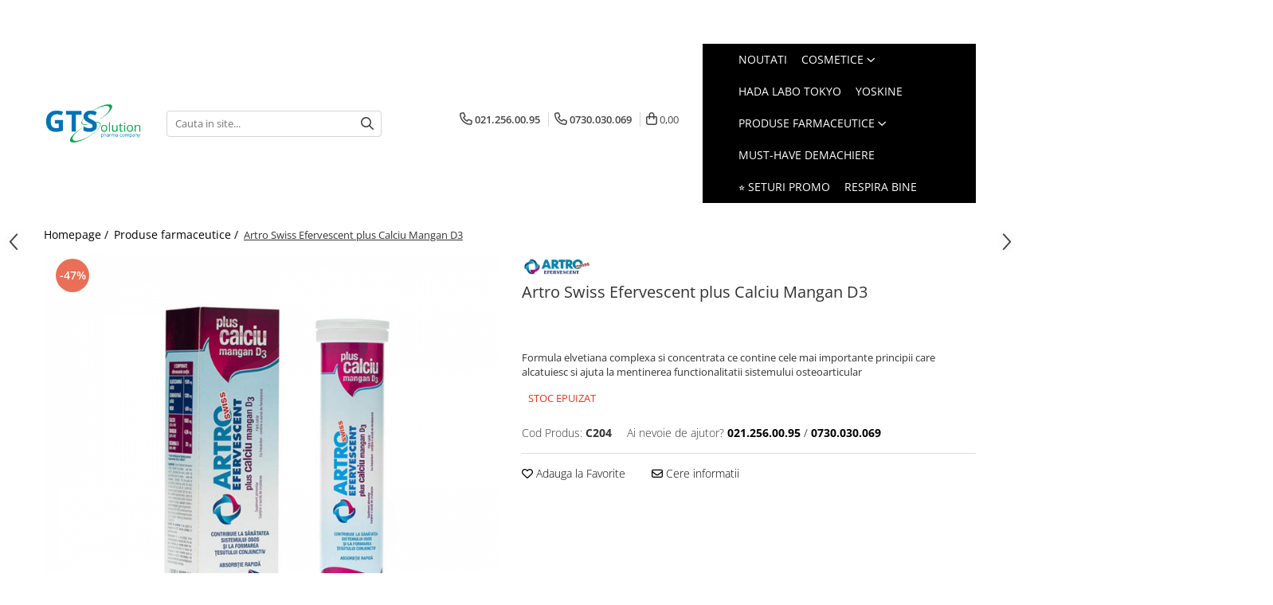

--- FILE ---
content_type: text/html; charset=UTF-8
request_url: https://www.gts-shop.ro/produse-farmaceutice/artro-swiss-efervescent-plus-calciu-mangan-d3.html
body_size: 38195
content:
<!DOCTYPE html>

<html lang="ro-ro">

	<head>
		<meta charset="UTF-8">

		<script src="https://gomagcdn.ro/themes/fashion/js/lazysizes.min.js?v=10281402-4.247" async=""></script>

		<script>
			function g_js(callbk){typeof callbk === 'function' ? window.addEventListener("DOMContentLoaded", callbk, false) : false;}
		</script>

					<link rel="icon" sizes="48x48" href="https://gomagcdn.ro/domains/gts-shop.ro/files/favicon/favicon7493.png">
			<link rel="apple-touch-icon" sizes="180x180" href="https://gomagcdn.ro/domains/gts-shop.ro/files/favicon/favicon7493.png">
		
		<style>
			/*body.loading{overflow:hidden;}
			body.loading #wrapper{opacity: 0;visibility: hidden;}
			body #wrapper{opacity: 1;visibility: visible;transition:all .1s ease-out;}*/

			.main-header .main-menu{min-height:43px;}
			.-g-hide{visibility:hidden;opacity:0;}

					</style>
					<link rel="preconnect" href="https://fonts.googleapis.com" >
					<link rel="preconnect" href="https://fonts.gstatic.com" crossorigin>
		
		<link rel="preconnect" href="https://gomagcdn.ro"><link rel="dns-prefetch" href="https://fonts.googleapis.com" /><link rel="dns-prefetch" href="https://fonts.gstatic.com" /><link rel="dns-prefetch" href="https://connect.facebook.net" /><link rel="dns-prefetch" href="https://www.facebook.com" /><link rel="dns-prefetch" href="https://www.googletagmanager.com" /><link rel="dns-prefetch" href="https://static.hotjar.com" /><link rel="dns-prefetch" href="https://analytics.tiktok.com" /><link rel="dns-prefetch" href="https://googleads.g.doubleclick.net" /><link rel="dns-prefetch" href="https://retargeting.newsmanapp.com" />

					<link rel="preload" as="image" href="https://gomagcdn.ro/domains/gts-shop.ro/files/product/large/artro-swiss-efervescent-plus-calciu-mangan-d3-204-3658.jpg"   >
					<link rel="preload" as="style" href="https://fonts.googleapis.com/css2?family=Poppins:wght@200;300;400;500;600;700&display=swap" fetchpriority="high" onload="this.onload=null;this.rel='stylesheet'" crossorigin>
		
		<link rel="preload" href="https://gomagcdn.ro/themes/fashion/js/plugins.js?v=10281402-4.247" as="script">

		
					<link rel="preload" href="https://www.gts-shop.ro/theme/default.js?v=41743495726" as="script">
				
		<link rel="preload" href="https://gomagcdn.ro/themes/fashion/js/dev.js?v=10281402-4.247" as="script">

					<noscript>
				<link rel="stylesheet" href="https://fonts.googleapis.com/css2?family=Poppins:wght@200;300;400;500;600;700&display=swap">
			</noscript>
		
					<link rel="stylesheet" href="https://gomagcdn.ro/themes/fashion/css/main-min-v2.css?v=10281402-4.247-1" data-values='{"blockScripts": "1"}'>
		
					<link rel="stylesheet" href="https://www.gts-shop.ro/theme/default.css?v=41743495726">
		
						<link rel="stylesheet" href="https://gomagcdn.ro/themes/fashion/css/dev-style.css?v=10281402-4.247-1">
		
		
		
		<link rel="alternate" hreflang="x-default" href="https://www.gts-shop.ro/produse-farmaceutice/artro-swiss-efervescent-plus-calciu-mangan-d3.html">
									<!-- Google tag (gtag.js) -->
<script async src="https://www.googletagmanager.com/gtag/js?id=AW-448165069"></script>
<script>
  window.dataLayer = window.dataLayer || [];
  function gtag(){dataLayer.push(arguments);}
  gtag('js', new Date());

  gtag('config', 'AW-448165069');
</script>					
		<meta name="expires" content="never">
		<meta name="revisit-after" content="1 days">
					<meta name="author" content="Gomag">
				<title>Calciu Mangan D3 efervescent</title>


					<meta name="robots" content="index,follow" />
						
		<meta name="description" content="Calciu Mangan D3 efervescent - Acopera necesarul zilnic de substante atat pentru sanatatea sistemului articular, cat si a celui osos. Afla mai multe detalii.">
		<meta class="viewport" name="viewport" content="width=device-width, initial-scale=1.0, user-scalable=no">
							<meta property="og:description" content="Formula elvetiana complexa si concentrata ce contine cele mai importante principii care alcatuiesc si ajuta la mentinerea functionalitatii sistemului osteoarticular"/>
							<meta property="og:image" content="https://gomagcdn.ro/domains/gts-shop.ro/files/product/large/artro-swiss-efervescent-plus-calciu-mangan-d3-204-3658.jpg"/>
															<link rel="canonical" href="https://www.gts-shop.ro/produse-farmaceutice/artro-swiss-efervescent-plus-calciu-mangan-d3.html" />
			<meta property="og:url" content="https://www.gts-shop.ro/produse-farmaceutice/artro-swiss-efervescent-plus-calciu-mangan-d3.html"/>
						
		<meta name="distribution" content="Global">
		<meta name="owner" content="www.gts-shop.ro">
		<meta name="publisher" content="www.gts-shop.ro">
		<meta name="rating" content="General">
		<meta name="copyright" content="Copyright www.gts-shop.ro 2026. All rights reserved">
		<link rel="search" href="https://www.gts-shop.ro/opensearch.ro.xml" type="application/opensearchdescription+xml" title="Cautare"/>

		
							<script src="https://gomagcdn.ro/themes/fashion/js/jquery-2.1.4.min.js"></script>
			<script defer src="https://gomagcdn.ro/themes/fashion/js/jquery.autocomplete.js?v=20181023"></script>
			<script src="https://gomagcdn.ro/themes/fashion/js/gomag.config.js?v=10281402-4.247"></script>
			<script src="https://gomagcdn.ro/themes/fashion/js/gomag.js?v=10281402-4.247"></script>
		
													<script>
	var items = [];

	items.push(
		{
			id		:'C204',
			name	:'Artro Swiss Efervescent plus Calciu Mangan D3',
			brand	:'Artro',
			category:'Produse farmaceutice',
			price	:23.0000,
			google_business_vertical: 'retail'
		}
	);

	gtag('event', 'view_item', {
		items: [items],
		currency: "Lei",
		value: "23.0000",
		send_to: 'AW-448165069'
	});
		gtag('event', 'page_view', {
		send_to: 'AW-448165069',
		value: 23.0000,
		items: [{
			id: 'C204',
			google_business_vertical: 'retail'
		}]
		});
	</script><script>	
	$(document).ready(function(){
		
		$(document).on('click', $GomagConfig.cartSummaryItemRemoveButton, function() {
			var productId = $(this).attr("data-product");
			var productSku = $(this).attr("data-productsku");
			var productPrice = $(this).attr("data-productprice");
			var productQty = $(this).attr("data-qty");
			
			gtag('event', 'remove_from_cart', {
					send_to	: 'AW-448165069',
					value	: parseFloat(productQty) * parseFloat(productPrice),
					items:[{
						id		: productSku,
						quantity: productQty,
						price	: productPrice		 
				}]
			})
			
		})
	
		$(document).on('click', $GomagConfig.checkoutItemRemoveButton, function() {
			
			var itemKey = $(this).attr('id').replace('__checkoutItemRemove','');
			var productId = $(this).data("product");
			var productSku = $(this).attr("productsku");
			var productPrice = $(this).attr("productprice");
			var productQty = $('#quantityToAdd_'+itemKey).val();
			
			gtag('event', 'remove_from_cart', {
				send_to	: 'AW-448165069',
				value	: parseFloat(productQty) * parseFloat(productPrice),
				items	:[{
					id		: productSku,
					quantity: productQty,
					price	: productPrice
				}]
			})
			
		})
	});		
	
</script>
<!-- Global site tag (gtag.js) - Google Analytics -->
<script async src="https://www.googletagmanager.com/gtag/js?id=G-QD8NEVX9DS"></script>
	<script>
 window.dataLayer = window.dataLayer || [];
  function gtag(){dataLayer.push(arguments);}
    var cookieValue = '';
  var name = 'g_c_consent' + "=";
  var decodedCookie = decodeURIComponent(document.cookie);
  var ca = decodedCookie.split(';');
  for(var i = 0; i <ca.length; i++) {
	var c = ca[i];
	while (c.charAt(0) == ' ') {
	  c = c.substring(1);
	}
	if (c.indexOf(name) == 0) {
	  cookieValue = c.substring(name.length, c.length);
	}
  }



if(cookieValue == ''){
	gtag('consent', 'default', {
	  'ad_storage': 'granted',
	  'ad_user_data': 'granted',
	  'ad_personalization': 'granted',
	  'analytics_storage': 'granted',
	  'personalization_storage': 'granted',
	  'functionality_storage': 'granted',
	  'security_storage': 'granted'
	});
	} else if(cookieValue != '-1'){


			gtag('consent', 'default', {
			'ad_storage': 'granted',
			'ad_user_data': 'granted',
			'ad_personalization': 'granted',
			'analytics_storage': 'granted',
			'personalization_storage': 'granted',
			'functionality_storage': 'granted',
			'security_storage': 'granted'
		});
	} else {
	 gtag('consent', 'default', {
		  'ad_storage': 'denied',
		  'ad_user_data': 'denied',
		  'ad_personalization': 'denied',
		  'analytics_storage': 'denied',
			'personalization_storage': 'denied',
			'functionality_storage': 'denied',
			'security_storage': 'denied'
		});

		 }
</script>
<script>

	
  gtag('js', new Date());

 
$.Gomag.bind('Cookie/Policy/Consent/Denied', function(){
	gtag('consent', 'update', {
		  'ad_storage': 'denied',
		  'ad_user_data': 'denied',
		  'ad_personalization': 'denied',
		  'analytics_storage': 'denied',
			'personalization_storage': 'denied',
			'functionality_storage': 'denied',
			'security_storage': 'denied'
		});
		})
$.Gomag.bind('Cookie/Policy/Consent/Granted', function(){
	gtag('consent', 'update', {
		  'ad_storage': 'granted',
		  'ad_user_data': 'granted',
		  'ad_personalization': 'granted',
		  'analytics_storage': 'granted',
			'personalization_storage': 'granted',
			'functionality_storage': 'granted',
			'security_storage': 'granted'
		});
		})
  gtag('config', 'G-QD8NEVX9DS', {allow_enhanced_conversions: true });
</script>
<script>
	function gaBuildProductVariant(product)
	{
		let _return = '';
		if(product.version != undefined)
		{
			$.each(product.version, function(i, a){
				_return += (_return == '' ? '' : ', ')+a.value;
			})
		}
		return _return;
	}

</script>
<script>
	$.Gomag.bind('Product/Add/To/Cart/After/Listing', function gaProductAddToCartLV4(event, data) {
		if(data.product !== undefined) {
			var gaProduct = false;
			if(typeof(gaProducts) != 'undefined' && gaProducts[data.product.id] != undefined)
			{
				gaProduct = gaProducts[data.product.id];

			}

			if(gaProduct == false)
			{
				gaProduct = {};
				gaProduct.item_id = data.product.sku;
				gaProduct.currency = data.product.currency ? (String(data.product.currency).toLowerCase() == 'lei' ? 'RON' : data.product.currency) : 'RON';
				gaProduct.item_name =  data.product.name ;
				gaProduct.item_variant= gaBuildProductVariant(data.product);
				gaProduct.item_brand = data.product.brand;
				gaProduct.item_category = data.product.category;

			}

			gaProduct.price = parseFloat(data.product.price).toFixed(2);
			gaProduct.quantity = data.product.productQuantity;
			gtag("event", "add_to_cart", {
				currency: gaProduct.currency,
				value: parseFloat(gaProduct.price) * parseFloat(gaProduct.quantity),
				items: [
					gaProduct
				]
			});

		}
	})
	$.Gomag.bind('Product/Add/To/Cart/After/Details', function gaProductAddToCartDV4(event, data){

		if(data.product !== undefined){

			var gaProduct = false;
			if(
				typeof(gaProducts) != 'undefined'
				&&
				gaProducts[data.product.id] != undefined
			)
			{
				var gaProduct = gaProducts[data.product.id];
			}

			if(gaProduct == false)
			{
				gaProduct = {};
				gaProduct.item_id = data.product.sku;
				gaProduct.currency = data.product.currency ? (String(data.product.currency).toLowerCase() == 'lei' ? 'RON' : data.product.currency) : 'RON';
				gaProduct.item_name =  data.product.name ;
				gaProduct.item_variant= gaBuildProductVariant(data.product);
				gaProduct.item_brand = data.product.brand;
				gaProduct.item_category = data.product.category;

			}

			gaProduct.price = parseFloat(data.product.price).toFixed(2);
			gaProduct.quantity = data.product.productQuantity;


			gtag("event", "add_to_cart", {
			  currency: gaProduct.currency,
			  value: parseFloat(gaProduct.price) * parseFloat(gaProduct.quantity),
			  items: [
				gaProduct
			  ]
			});
        }

	})
	 $.Gomag.bind('Product/Remove/From/Cart', function gaProductRemovedFromCartV4(event, data){
		var envData = $.Gomag.getEnvData();
		var products = envData.products;

		if(data.data.product !== undefined && products[data.data.product] !== undefined){


			var dataProduct = products[data.data.product];


			gaProduct = {};
			gaProduct.item_id = dataProduct.sku;

			gaProduct.item_name =   dataProduct.name ;
			gaProduct.currency = dataProduct.currency ? (String(dataProduct.currency).toLowerCase() == 'lei' ? 'RON' : dataProduct.currency) : 'RON';
			gaProduct.item_category = dataProduct.category;
			gaProduct.item_brand = dataProduct.brand;
			gaProduct.price = parseFloat(dataProduct.price).toFixed(2);
			gaProduct.quantity = data.data.quantity;
			gaProduct.item_variant= gaBuildProductVariant(dataProduct);
			gtag("event", "remove_from_cart", {
			  currency: gaProduct.currency,
			  value: parseFloat(gaProduct.price) * parseFloat(gaProduct.quantity),
			  items: [
				gaProduct
			  ]
			});
        }

	});

	 $.Gomag.bind('Cart/Quantity/Update', function gaCartQuantityUpdateV4(event, data){
		var envData = $.Gomag.getEnvData();
		var products = envData.products;
		if(!data.data.finalQuantity || !data.data.initialQuantity)
		{
			return false;
		}
		var dataProduct = products[data.data.product];
		if(dataProduct == undefined)
		{
			return false;
		}

		gaProduct = {};
		gaProduct.item_id = dataProduct.sku;
		gaProduct.currency = dataProduct.currency ? (String(dataProduct.currency).toLowerCase() == 'lei' ? 'RON' : dataProduct.currency) : 'RON';
		gaProduct.item_name =  dataProduct.name ;

		gaProduct.item_category = dataProduct.category;
		gaProduct.item_brand = dataProduct.brand;
		gaProduct.price = parseFloat(dataProduct.price).toFixed(2);
		gaProduct.item_variant= gaBuildProductVariant(dataProduct);
		if(parseFloat(data.data.initialQuantity) < parseFloat(data.data.finalQuantity))
		{
			var quantity = parseFloat(data.data.finalQuantity) - parseFloat(data.data.initialQuantity);
			gaProduct.quantity = quantity;

			gtag("event", "add_to_cart", {
			  currency: gaProduct.currency,
			  value: parseFloat(gaProduct.price) * parseFloat(gaProduct.quantity),
			  items: [
				gaProduct
			  ]
			});
		}
		else if(parseFloat(data.data.initialQuantity) > parseFloat(data.data.finalQuantity))
		{
			var quantity = parseFloat(data.data.initialQuantity) - parseFloat(data.data.finalQuantity);
			gaProduct.quantity = quantity;
			gtag("event", "remove_from_cart", {
			  currency: gaProduct.currency,
			  value: parseFloat(gaProduct.price) * parseFloat(gaProduct.quantity),
			  items: [
				gaProduct
			  ]
			});
		}

	});

</script>
<script> !function (w, d, t) { w.TiktokAnalyticsObject=t;var ttq=w[t]=w[t]||[];ttq.methods=["page","track","identify","instances","debug","on","off","once","ready","alias","group","enableCookie","disableCookie","holdConsent","revokeConsent","grantConsent"],ttq.setAndDefer=function(t,e){t[e]=function(){t.push([e].concat(Array.prototype.slice.call(arguments,0)))}};for(var i=0;i<ttq.methods.length;i++)ttq.setAndDefer(ttq,ttq.methods[i]);ttq.instance=function(t){for( var e=ttq._i[t]||[],n=0;n<ttq.methods.length;n++)ttq.setAndDefer(e,ttq.methods[n]);return e},ttq.load=function(e,n){var r="https://analytics.tiktok.com/i18n/pixel/events.js",o=n&&n.partner;ttq._i=ttq._i||{},ttq._i[e]=[],ttq._i[e]._u=r,ttq._t=ttq._t||{},ttq._t[e]=+new Date,ttq._o=ttq._o||{},ttq._o[e]=n||{};n=document.createElement("script") ;n.type="text/javascript",n.async=!0,n.src=r+"?sdkid="+e+"&lib="+t;e=document.getElementsByTagName("script")[0];e.parentNode.insertBefore(n,e)}; ttq.load('CQ74S5RC77U0CETNID10'); ttq.page(); }(window, document, 'ttq'); </script><script>
function gmsc(name, value)
{
	if(value != undefined && value)
	{
		var expires = new Date();
		expires.setTime(expires.getTime() + parseInt(3600*24*1000*90));
		document.cookie = encodeURIComponent(name) + "=" + encodeURIComponent(value) + '; expires='+ expires.toUTCString() + "; path=/";
	}
}
let gmqs = window.location.search;
let gmup = new URLSearchParams(gmqs);
gmsc('g_sc', gmup.get('shop_campaign'));
gmsc('shop_utm_campaign', gmup.get('utm_campaign'));
gmsc('shop_utm_medium', gmup.get('utm_medium'));
gmsc('shop_utm_source', gmup.get('utm_source'));
</script><!-- Google Tag Manager -->
    <script>(function(w,d,s,l,i){w[l]=w[l]||[];w[l].push({'gtm.start':
    new Date().getTime(),event:'gtm.js'});var f=d.getElementsByTagName(s)[0],
    j=d.createElement(s),dl=l!='dataLayer'?'&l='+l:'';j.async=true;j.src=
    'https://www.googletagmanager.com/gtm.js?id='+i+dl;f.parentNode.insertBefore(j,f);
    })(window,document,'script','dataLayer','GTM-NNDNPR9Z');</script>
    <!-- End Google Tag Manager --><script>
window.dataLayer = window.dataLayer || [];
window.gtag = window.gtag || function(){dataLayer.push(arguments);}
</script><!-- Facebook Pixel Code -->
				<script>
				!function(f,b,e,v,n,t,s){if(f.fbq)return;n=f.fbq=function(){n.callMethod?
				n.callMethod.apply(n,arguments):n.queue.push(arguments)};if(!f._fbq)f._fbq=n;
				n.push=n;n.loaded=!0;n.version="2.0";n.queue=[];t=b.createElement(e);t.async=!0;
				t.src=v;s=b.getElementsByTagName(e)[0];s.parentNode.insertBefore(t,s)}(window,
				document,"script","//connect.facebook.net/en_US/fbevents.js");

				fbq("init", "1296645447881620");
				fbq("track", "PageView");</script>
				<!-- End Facebook Pixel Code -->
				<script>
				$.Gomag.bind('User/Ajax/Data/Loaded', function(event, data){
					if(data != undefined && data.data != undefined)
					{
						var eventData = data.data;
						if(eventData.facebookUserData != undefined)
						{
							$('body').append(eventData.facebookUserData);
						}
					}
				})
				</script>
				<meta name="facebook-domain-verification" content="lr01rmlpzx5w3iv2qn6y33d4stss5t" /><script>
	$.Gomag.bind('Product/Add/To/Cart/After/Listing', function(event, data){
		if(data.product !== undefined){
			gtag('event', 'add_to_cart', {
				send_to	: 'AW-448165069',
				value	: parseFloat(data.product.productQuantity) * parseFloat(data.product.price),
				items	:[{
					id		: data.product.sku,
					name	: data.product.name,
					brand	: data.product.brand,
					category: data.product.category,
					quantity: data.product.productQuantity,
					price	: data.product.price
				 
			}]
		   })
        }
	})
	$.Gomag.bind('Product/Add/To/Cart/After/Details', function(event, data){
		
		if(data.product !== undefined){
			gtag('event', 'add_to_cart', {
				send_to: 'AW-448165069',
				value: parseFloat(data.product.productQuantity) * parseFloat(data.product.price),
				items: [{
					id: data.product.sku,
					name		: data.product.name,
					brand		: data.product.brand,
					category	: data.product.category,
					quantity	: data.product.productQuantity,
					price		: data.product.price
				}]	
			})
		}
	})
   
</script><!-- Hotjar Tracking Code for https://www.gts-shop.ro/ -->
<script>
    (function(h,o,t,j,a,r){
        h.hj=h.hj||function(){(h.hj.q=h.hj.q||[]).push(arguments)};
        h._hjSettings={hjid:5219712,hjsv:6};
        a=o.getElementsByTagName('head')[0];
        r=o.createElement('script');r.async=1;
        r.src=t+h._hjSettings.hjid+j+h._hjSettings.hjsv;
        a.appendChild(r);
    })(window,document,'https://static.hotjar.com/c/hotjar-','.js?sv=');
</script>					
		
	</head>

	<body class="" style="background: #ffffff top center no-repeat;">

		<script >
			function _addCss(url, attribute, value, loaded){
				var _s = document.createElement('link');
				_s.rel = 'stylesheet';
				_s.href = url;
				_s.type = 'text/css';
				if(attribute)
				{
					_s.setAttribute(attribute, value)
				}
				if(loaded){
					_s.onload = function(){
						var dom = document.getElementsByTagName('body')[0];
						//dom.classList.remove('loading');
					}
				}
				var _st = document.getElementsByTagName('link')[0];
				_st.parentNode.insertBefore(_s, _st);
			}
			//_addCss('https://fonts.googleapis.com/css2?family=Open+Sans:ital,wght@0,300;0,400;0,600;0,700;1,300;1,400&display=swap');
			_addCss('https://gomagcdn.ro/themes/_fonts/Open-Sans.css');

		</script>
		<script>
				/*setTimeout(
				  function()
				  {
				   document.getElementsByTagName('body')[0].classList.remove('loading');
				  }, 1000);*/
		</script>
							
		
		<div id="wrapper">
			<!-- BLOCK:f6896d1e8550a90d6e95a91833f35e68 start -->
<div id="_cartSummary" class="hide"></div>

<script >
	$(document).ready(function() {

		$(document).on('keypress', '.-g-input-loader', function(){
			$(this).addClass('-g-input-loading');
		})

		$.Gomag.bind('Product/Add/To/Cart/After', function(eventResponse, properties)
		{
									var data = JSON.parse(properties.data);
			$('.q-cart').html(data.quantity);
			if(parseFloat(data.quantity) > 0)
			{
				$('.q-cart').removeClass('hide');
			}
			else
			{
				$('.q-cart').addClass('hide');
			}
			$('.cartPrice').html(data.subtotal + ' ' + data.currency);
			$('.cartProductCount').html(data.quantity);


		})
		$('#_cartSummary').on('updateCart', function(event, cart) {
			var t = $(this);

			$.get('https://www.gts-shop.ro/cart-update', {
				cart: cart
			}, function(data) {

				$('.q-cart').html(data.quantity);
				if(parseFloat(data.quantity) > 0)
				{
					$('.q-cart').removeClass('hide');
				}
				else
				{
					$('.q-cart').addClass('hide');
				}
				$('.cartPrice').html(data.subtotal + ' ' + data.currency);
				$('.cartProductCount').html(data.quantity);
			}, 'json');
			window.ga = window.ga || function() {
				(ga.q = ga.q || []).push(arguments)
			};
			ga('send', 'event', 'Buton', 'Click', 'Adauga_Cos');
		});

		if(window.gtag_report_conversion) {
			$(document).on("click", 'li.phone-m', function() {
				var phoneNo = $('li.phone-m').children( "a").attr('href');
				gtag_report_conversion(phoneNo);
			});

		}

	});
</script>


	<div class="cart-dd cart-side _cartShow cart-closed"></div>

<header class="main-header container-bg clearfix" data-block="headerBlock">
	<div class="discount-tape container-h full -g-hide" id="_gomagHellobar">
<style>
.discount-tape{position: relative;width:100%;padding:0;text-align:center;font-size:14px;overflow: hidden;z-index:99;}
.discount-tape a{color: #050505;}
.Gomag-HelloBar{padding:10px;}
@media screen and (max-width: 767px){.discount-tape{font-size:13px;}}
</style>
<div class="Gomag-HelloBar" style="background: #e82e41;color: #050505;">
	<a href="https://www.gts-shop.ro/cosmetice" rel="nofollow" style="color: #050505;">
		🎁 𝗦𝗘𝗧 𝗖𝗔𝗗𝗢𝗨 𝗬𝗢𝗦𝗞𝗜𝗡𝗘: Scrub de corp Mandarină + Mască șervețel Geisha Silver la comenzi de min.150 lei din categoria Cosmetice! ✨
			</a>
	</div>
<div class="clear"></div>
</div>

		
	<div class="top-head-bg container-h full">

		<div class="top-head container-h">
			<div class="row">
				<div class="col-sm-2 col-xs-12 logo-h">
					
	<a href="https://www.gts-shop.ro" id="logo" data-pageId="2">
		<img src="https://gomagcdn.ro/domains/gts-shop.ro/files/company/2000x1000-gts-shop-logo-4155966880.png" fetchpriority="high" class="img-responsive" alt="" title="" width="200" height="50" style="width:auto;">
	</a>
				</div>
				<div class="col-sm-4 col-xs-7 main search-form-box">
					
<form name="search-form" class="search-form" action="https://www.gts-shop.ro/produse" id="_searchFormMainHeader">

	<input id="_autocompleteSearchMainHeader" name="c" class="input-placeholder -g-input-loader" type="text" placeholder="Cauta in site..." aria-label="Search"  value="">
	<button id="_doSearch" class="search-button" aria-hidden="true">
		<i class="fa fa-search" aria-hidden="true"></i>
	</button>

				<script >
			$(document).ready(function() {

				$('#_autocompleteSearchMainHeader').autocomplete({
					serviceUrl: 'https://www.gts-shop.ro/autocomplete',
					minChars: 2,
					deferRequestBy: 700,
					appendTo: '#_searchFormMainHeader',
					width: parseInt($('#_doSearch').offset().left) - parseInt($('#_autocompleteSearchMainHeader').offset().left),
					formatResult: function(suggestion, currentValue) {
						return suggestion.value;
					},
					onSelect: function(suggestion) {
						$(this).val(suggestion.data);
					},
					onSearchComplete: function(suggestion) {
						$(this).removeClass('-g-input-loading');
					}
				});
				$(document).on('click', '#_doSearch', function(e){
					e.preventDefault();
					if($('#_autocompleteSearchMainHeader').val() != '')
					{
						$('#_searchFormMainHeader').submit();
					}
				})
			});
		</script>
	

</form>
				</div>
				<div class="col-xs-5 acount-section">
					
<ul>
	<li class="search-m hide">
		<a href="#" class="-g-no-url" aria-label="Cauta in site..." data-pageId="">
			<i class="fa fa-search search-open" aria-hidden="true"></i>
			<i style="display:none" class="fa fa-times search-close" aria-hidden="true"></i>
		</a>
	</li>
	<li class="-g-user-icon -g-user-icon-empty">
			
	</li>
	
				<li class="contact-header">
			<a href="tel:021.256.00.95" aria-label="Contacteaza-ne" data-pageId="3">
				<i class="fa fa-phone" aria-hidden="true"></i>
									<span class="count-phone">1</span>
								<span>021.256.00.95</span>
			</a>
		</li>
				<li class="contact-header -g-contact-phone2">
			<a href="tel:0730.030.069" aria-label="Contacteaza-ne" data-pageId="3">
				<i class="fa fa-phone" aria-hidden="true"></i>
				<span class="count-phone">2</span>
				<span>0730.030.069</span>
			</a>
		</li>
		<li class="wishlist-header hide">
		<a href="https://www.gts-shop.ro/wishlist" aria-label="Wishlist" data-pageId="28">
			<span class="-g-wishlist-product-count -g-hide"></span>
			<i class="fa fa-heart-o" aria-hidden="true"></i>
			<span class="">Favorite</span>
		</a>
	</li>
	<li class="cart-header-btn cart">
		<a class="cart-drop _showCartHeader" href="https://www.gts-shop.ro/cos-de-cumparaturi" aria-label="Cos de cumparaturi">
			<span class="q-cart hide">0</span>
			<i class="fa fa-shopping-bag" aria-hidden="true"></i>
			<span class="count cartPrice">0,00
				
			</span>
		</a>
			</li>

	</ul>

	<script>
		$(document).ready(function() {
			//Cart
							$.Gomag.bind('Product/Add/To/Cart/Validate', function(){
					if($('#-g-cart-dropdown').length)
					{
						$('.close-side-cart').click();
						$('#-g-cart-dropdown').remove();
					}
				})
				$(document).on('click', '.cart', function(e){
					e.preventDefault();
					$.Gomag.showCartSummary('div._cartShow');
					if($('.cart-side').length){
						$('.menu-wrapper').addClass('cart_side_opened');
					}
				});
				$(document).on('click', '.close-side-cart', function(){
					$.Gomag.hideCartSummary('div._cartShow');
					$('div._cartShow').removeClass('cart-open');
					if($('.cart-side').length){
						$('.menu-wrapper').removeClass('cart_side_opened');
					}
					$.Gomag.getUserAjaxData();
				});
						$(document).on('click', '.dropdown-toggle', function() {
				window.location = $(this).attr('href');
			})
		})
	</script>

				</div>
				<div class="col-xs-5 navigation-holder">
					
<div id="navigation">
	<nav id="main-menu" class="main-menu container-h full clearfix">
		<a href="#" class="menu-trg -g-no-url" title="Produse">
			<span>&nbsp;</span>
		</a>
		
<div class="container-h nav-menu-hh clearfix">

	<!-- BASE MENU -->
	<ul class="
			nav-menu base-menu container-h
			
			
		">

		

			
		<li class="menu-drop __GomagMM ">
								<a
						href="https://www.gts-shop.ro/noutati"
						class="    "
						rel="  "
						
						title="Noutati"
						data-Gomag=''
						data-block-name="mainMenuD0"  data-block="mainMenuD" data-pageId= "12">
												<span class="list">Noutati</span>
					</a>
				
		</li>
		
		<li class="menu-drop __GomagMM ">
							<a
					href="https://www.gts-shop.ro/cosmetice"
					class="  "
					rel="  "
					
					title="Cosmetice"
					data-Gomag=''
					data-block-name="mainMenuD0"
					data-pageId= "1"
					data-block="mainMenuD">
											<span class="list">Cosmetice</span>
						<i class="fa fa-angle-down"></i>
				</a>

									<div class="menu-dd">
										<ul class="drop-list clearfix w100">
																																						<li class="fl">
										<div class="col">
											<p class="title">
												<a
												href="https://www.gts-shop.ro/seturi-ingrijire"
												class="title    "
												rel="  "
												
												title="Seturi ingrijire"
												data-Gomag=''
												data-block-name="mainMenuD1"
												data-block="mainMenuD"
												data-pageId= "80"
												>
																										Seturi ingrijire
												</a>
											</p>
																						
										</div>
									</li>
																																<li class="fl">
										<div class="col">
											<p class="title">
												<a
												href="https://www.gts-shop.ro/produse-solare"
												class="title    "
												rel="  "
												
												title="Protectie solara"
												data-Gomag=''
												data-block-name="mainMenuD1"
												data-block="mainMenuD"
												data-pageId= "80"
												>
																										Protectie solara
												</a>
											</p>
																						
										</div>
									</li>
																																<li class="fl">
										<div class="col">
											<p class="title">
												<a
												href="https://www.gts-shop.ro/demachiere-si-curatare-fata"
												class="title    "
												rel="  "
												
												title="Demachiere si curatare fata"
												data-Gomag=''
												data-block-name="mainMenuD1"
												data-block="mainMenuD"
												data-pageId= "80"
												>
																										Demachiere si curatare fata
												</a>
											</p>
																						
										</div>
									</li>
																																<li class="fl">
										<div class="col">
											<p class="title">
												<a
												href="https://www.gts-shop.ro/serum-pentru-fata"
												class="title    "
												rel="  "
												
												title="Serum pentru fata"
												data-Gomag=''
												data-block-name="mainMenuD1"
												data-block="mainMenuD"
												data-pageId= "80"
												>
																										Serum pentru fata
												</a>
											</p>
																						
										</div>
									</li>
																																<li class="fl">
										<div class="col">
											<p class="title">
												<a
												href="https://www.gts-shop.ro/creme-pentru-ochi"
												class="title    "
												rel="  "
												
												title="Creme de ochi"
												data-Gomag=''
												data-block-name="mainMenuD1"
												data-block="mainMenuD"
												data-pageId= "80"
												>
																										Creme de ochi
												</a>
											</p>
																						
										</div>
									</li>
																																<li class="fl">
										<div class="col">
											<p class="title">
												<a
												href="https://www.gts-shop.ro/creme-pentru-fata"
												class="title    "
												rel="  "
												
												title="Creme de fata"
												data-Gomag=''
												data-block-name="mainMenuD1"
												data-block="mainMenuD"
												data-pageId= "80"
												>
																										Creme de fata
												</a>
											</p>
																						
										</div>
									</li>
																																<li class="fl">
										<div class="col">
											<p class="title">
												<a
												href="https://www.gts-shop.ro/ingrijire-corp-fermitate"
												class="title    "
												rel="  "
												
												title="Ingrijire corp - fermitate"
												data-Gomag=''
												data-block-name="mainMenuD1"
												data-block="mainMenuD"
												data-pageId= "80"
												>
																										Ingrijire corp - fermitate
												</a>
											</p>
																						
										</div>
									</li>
																																<li class="fl">
										<div class="col">
											<p class="title">
												<a
												href="https://www.gts-shop.ro/masti-pentru-fata"
												class="title    "
												rel="  "
												
												title="Masti pentru fata"
												data-Gomag=''
												data-block-name="mainMenuD1"
												data-block="mainMenuD"
												data-pageId= "80"
												>
																										Masti pentru fata
												</a>
											</p>
																						
										</div>
									</li>
																																<li class="fl">
										<div class="col">
											<p class="title">
												<a
												href="https://www.gts-shop.ro/cosmetice-barbati"
												class="title    "
												rel="  "
												
												title="Cosmetice barbati"
												data-Gomag=''
												data-block-name="mainMenuD1"
												data-block="mainMenuD"
												data-pageId= "80"
												>
																										Cosmetice barbati
												</a>
											</p>
																						
										</div>
									</li>
																													</ul>
																	</div>
									
		</li>
		
		<li class="menu-drop __GomagMM ">
								<a
						href="https://www.gts-shop.ro/hada-labo-tokyo-skincare"
						class="    "
						rel="  "
						
						title="HADA LABO TOKYO"
						data-Gomag=''
						data-block-name="mainMenuD0"  data-block="mainMenuD" data-pageId= "140">
												<span class="list">HADA LABO TOKYO</span>
					</a>
				
		</li>
		
		<li class="menu-drop __GomagMM ">
								<a
						href="https://www.gts-shop.ro/yoskine-cosmetics-romania"
						class="    "
						rel="  "
						
						title="Yoskine"
						data-Gomag=''
						data-block-name="mainMenuD0"  data-block="mainMenuD" data-pageId= "161">
												<span class="list">Yoskine</span>
					</a>
				
		</li>
		
		<li class="menu-drop __GomagMM ">
							<a
					href="https://www.gts-shop.ro/produse-farmaceutice"
					class="  "
					rel="  "
					
					title="Produse farmaceutice"
					data-Gomag=''
					data-block-name="mainMenuD0"
					data-pageId= "17"
					data-block="mainMenuD">
											<span class="list">Produse farmaceutice</span>
						<i class="fa fa-angle-down"></i>
				</a>

									<div class="menu-dd">
										<ul class="drop-list clearfix w100">
																																						<li class="fl">
										<div class="col">
											<p class="title">
												<a
												href="https://www.gts-shop.ro/articulatii-oase-muschi"
												class="title    "
												rel="  "
												
												title="Articulatii, oase, muschi"
												data-Gomag=''
												data-block-name="mainMenuD1"
												data-block="mainMenuD"
												data-pageId= "2"
												>
																										Articulatii, oase, muschi
												</a>
											</p>
																						
										</div>
									</li>
																																<li class="fl">
										<div class="col">
											<p class="title">
												<a
												href="https://www.gts-shop.ro/imunitate-raceala-si-gripa"
												class="title    "
												rel="  "
												
												title="Imunitate, raceala si gripa"
												data-Gomag=''
												data-block-name="mainMenuD1"
												data-block="mainMenuD"
												data-pageId= "4"
												>
																										Imunitate, raceala si gripa
												</a>
											</p>
																						
										</div>
									</li>
																																<li class="fl">
										<div class="col">
											<p class="title">
												<a
												href="https://www.gts-shop.ro/sistem-respirator"
												class="title    "
												rel="  "
												
												title="Sistem respirator"
												data-Gomag=''
												data-block-name="mainMenuD1"
												data-block="mainMenuD"
												data-pageId= "36"
												>
																										Sistem respirator
												</a>
											</p>
																						
										</div>
									</li>
																																<li class="fl">
										<div class="col">
											<p class="title">
												<a
												href="https://www.gts-shop.ro/sanatatea-familiei"
												class="title    "
												rel="  "
												
												title="Sanatatea familiei"
												data-Gomag=''
												data-block-name="mainMenuD1"
												data-block="mainMenuD"
												data-pageId= "18"
												>
																										Sanatatea familiei
												</a>
											</p>
																						
										</div>
									</li>
																																<li class="fl">
										<div class="col">
											<p class="title">
												<a
												href="https://www.gts-shop.ro/ingrijire-paliativa"
												class="title    "
												rel="  "
												
												title="Calitatea vietii"
												data-Gomag=''
												data-block-name="mainMenuD1"
												data-block="mainMenuD"
												data-pageId= "15"
												>
																										Calitatea vietii
												</a>
											</p>
																						
										</div>
									</li>
																													</ul>
																	</div>
									
		</li>
		
		<li class="menu-drop __GomagMM ">
								<a
						href="https://www.gts-shop.ro/produse-demachiere"
						class="    "
						rel="  "
						
						title="Must-have demachiere"
						data-Gomag=''
						data-block-name="mainMenuD0"  data-block="mainMenuD" data-pageId= "">
												<span class="list">Must-have demachiere</span>
					</a>
				
		</li>
		
		<li class="menu-drop __GomagMM ">
								<a
						href="https://www.gts-shop.ro/seturi-ingrijire"
						class="    "
						rel="  "
						
						title="⭐ Seturi Promo"
						data-Gomag=''
						data-block-name="mainMenuD0"  data-block="mainMenuD" data-pageId= "">
												<span class="list">⭐ Seturi Promo</span>
					</a>
				
		</li>
		
		<li class="menu-drop __GomagMM ">
								<a
						href="https://www.gts-shop.ro/respira-bine"
						class="    "
						rel="  "
						
						title="Respira Bine"
						data-Gomag=''
						data-block-name="mainMenuD0"  data-block="mainMenuD" data-pageId= "191">
												<span class="list">Respira Bine</span>
					</a>
				
		</li>
						
		


		
	</ul> <!-- end of BASE MENU -->

</div>		<ul class="mobile-icon fr">

							<li class="phone-m">
					<a href="tel:021.256.00.95" title="Contacteaza-ne">
													<span class="count-phone">1</span>
												<i class="fa fa-phone" aria-hidden="true"></i>
					</a>
				</li>
										<li class="phone-m -g-contact-phone2">
					<a href="tel:0730.030.069" title="Contacteaza-ne">
						<span class="count-phone">2</span>
						<i class="fa fa-phone" aria-hidden="true"></i>
					</a>
				</li>
						<li class="user-m -g-user-icon -g-user-icon-empty">
			</li>
			<li class="wishlist-header-m hide">
				<a href="https://www.gts-shop.ro/wishlist">
					<span class="-g-wishlist-product-count"></span>
					<i class="fa fa-heart-o" aria-hidden="true"></i>

				</a>
			</li>
			<li class="cart-m">
				<a href="https://www.gts-shop.ro/cos-de-cumparaturi" aria-label="Cos de cumparaturi">
					<span class="q-cart hide">0</span>
					<i class="fa fa-shopping-bag" aria-hidden="true"></i>
				</a>
			</li>
			<li class="search-m">
				<a href="#" class="-g-no-url" aria-label="Cauta in site...">
					<i class="fa fa-search search-open" aria-hidden="true"></i>
					<i style="display:none" class="fa fa-times search-close" aria-hidden="true"></i>
				</a>
			</li>
					</ul>
	</nav>
	<!-- end main-nav -->

	<div style="display:none" class="search-form-box search-toggle">
		<form name="search-form" class="search-form" action="https://www.gts-shop.ro/produse" id="_searchFormMobileToggle">
			<input id="_autocompleteSearchMobileToggle" name="c" class="input-placeholder -g-input-loader" type="text" autofocus="autofocus" value="" placeholder="Cauta in site..." aria-label="Search">
			<button id="_doSearchMobile" class="search-button" aria-hidden="true">
				<i class="fa fa-search" aria-hidden="true"></i>
			</button>

										<script >
					$(document).ready(function() {
						$('#_autocompleteSearchMobileToggle').autocomplete({
							serviceUrl: 'https://www.gts-shop.ro/autocomplete',
							minChars: 2,
							deferRequestBy: 700,
							appendTo: '#_searchFormMobileToggle',
							width: parseInt($('#_doSearchMobile').offset().left) - parseInt($('#_autocompleteSearchMobileToggle').offset().left),
							formatResult: function(suggestion, currentValue) {
								return suggestion.value;
							},
							onSelect: function(suggestion) {
								$(this).val(suggestion.data);
							},
							onSearchComplete: function(suggestion) {
								$(this).removeClass('-g-input-loading');
							}
						});

						$(document).on('click', '#_doSearchMobile', function(e){
							e.preventDefault();
							if($('#_autocompleteSearchMobileToggle').val() != '')
							{
								$('#_searchFormMobileToggle').submit();
							}
						})
					});
				</script>
			
		</form>
	</div>
</div>
				</div>
			</div>
		</div>
	</div>

</header>
<!-- end main-header --><!-- BLOCK:f6896d1e8550a90d6e95a91833f35e68 end -->
			
<script >
	$.Gomag.bind('Product/Add/To/Cart/Validate', function(response, isValid)
	{
		$($GomagConfig.versionAttributesName).removeClass('versionAttributeError');

		if($($GomagConfig.versionAttributesSelectSelector).length && !$($GomagConfig.versionAttributesSelectSelector).val())
		{

			if ($($GomagConfig.versionAttributesHolder).position().top < jQuery(window).scrollTop()){
				//scroll up
				 $([document.documentElement, document.body]).animate({
					scrollTop: $($GomagConfig.versionAttributesHolder).offset().top - 55
				}, 1000, function() {
					$($GomagConfig.versionAttributesName).addClass('versionAttributeError');
				});
			}
			else if ($($GomagConfig.versionAttributesHolder).position().top + $($GomagConfig.versionAttributesHolder).height() >
				$(window).scrollTop() + (
					window.innerHeight || document.documentElement.clientHeight
				)) {
				//scroll down
				$('html,body').animate({
					scrollTop: $($GomagConfig.versionAttributesHolder).position().top - (window.innerHeight || document.documentElement.clientHeight) + $($GomagConfig.versionAttributesHolder).height() -55 }, 1000, function() {
					$($GomagConfig.versionAttributesName).addClass('versionAttributeError');
				}
				);
			}
			else{
				$($GomagConfig.versionAttributesName).addClass('versionAttributeError');
			}

			isValid.noError = false;
		}
		if($($GomagConfig.versionAttributesSelector).length && !$('.'+$GomagConfig.versionAttributesActiveSelectorClass).length)
		{

			if ($($GomagConfig.versionAttributesHolder).position().top < jQuery(window).scrollTop()){
				//scroll up
				 $([document.documentElement, document.body]).animate({
					scrollTop: $($GomagConfig.versionAttributesHolder).offset().top - 55
				}, 1000, function() {
					$($GomagConfig.versionAttributesName).addClass('versionAttributeError');
				});
			}
			else if ($($GomagConfig.versionAttributesHolder).position().top + $($GomagConfig.versionAttributesHolder).height() >
				$(window).scrollTop() + (
					window.innerHeight || document.documentElement.clientHeight
				)) {
				//scroll down
				$('html,body').animate({
					scrollTop: $($GomagConfig.versionAttributesHolder).position().top - (window.innerHeight || document.documentElement.clientHeight) + $($GomagConfig.versionAttributesHolder).height() -55 }, 1000, function() {
					$($GomagConfig.versionAttributesName).addClass('versionAttributeError');
				}
				);
			}
			else{
				$($GomagConfig.versionAttributesName).addClass('versionAttributeError');
			}

			isValid.noError = false;
		}
	});
	$.Gomag.bind('Page/Load', function removeSelectedVersionAttributes(response, settings) {
		/* remove selection for versions */
		if((settings.doNotSelectVersion != undefined && settings.doNotSelectVersion === true) && $($GomagConfig.versionAttributesSelector).length && !settings.reloadPageOnVersionClick) {
			$($GomagConfig.versionAttributesSelector).removeClass($GomagConfig.versionAttributesActiveSelectorClass);
		}

		if((settings.doNotSelectVersion != undefined && settings.doNotSelectVersion === true) && $($GomagConfig.versionAttributesSelectSelector).length) {
			var selected = settings.reloadPageOnVersionClick != undefined && settings.reloadPageOnVersionClick ? '' : 'selected="selected"';

			$($GomagConfig.versionAttributesSelectSelector).prepend('<option value="" ' + selected + '>Selectati</option>');
		}
	});
	$(document).ready(function() {
		function is_touch_device2() {
			return (('ontouchstart' in window) || (navigator.MaxTouchPoints > 0) || (navigator.msMaxTouchPoints > 0));
		};

		
		$.Gomag.bind('Product/Details/After/Ajax/Load', function(e, payload)
		{
			let reinit = payload.reinit;
			let response = payload.response;

			if(reinit){
				$('.thumb-h:not(.horizontal):not(.vertical)').insertBefore('.vertical-slide-img');

				var hasThumb = $('.thumb-sld').length > 0;

				$('.prod-lg-sld:not(.disabled)').slick({
					slidesToShow: 1,
					slidesToScroll: 1,
					//arrows: false,
					fade: true,
					//cssEase: 'linear',
					dots: true,
					infinite: false,
					draggable: false,
					dots: true,
					//adaptiveHeight: true,
					asNavFor: hasThumb ? '.thumb-sld' : null
				/*}).on('afterChange', function(event, slick, currentSlide, nextSlide){
					if($( window ).width() > 800 ){

						$('.zoomContainer').remove();
						$('#img_0').removeData('elevateZoom');
						var source = $('#img_'+currentSlide).attr('data-src');
						var fullImage = $('#img_'+currentSlide).attr('data-full-image');
						$('.swaped-image').attr({
							//src:source,
							"data-zoom-image":fullImage
						});
						$('.zoomWindowContainer div').stop().css("background-image","url("+ fullImage +")");
						$("#img_"+currentSlide).elevateZoom({responsive: true});
					}*/
				});

				if($( window ).width() < 767 ){
					$('.prod-lg-sld.disabled').slick({
						slidesToShow: 1,
						slidesToScroll: 1,
						fade: true,
						dots: true,
						infinite: false,
						draggable: false,
						dots: true,
					});
				}

				$('.prod-lg-sld.slick-slider').slick('resize');

				//PRODUCT THUMB SLD
				if ($('.thumb-h.horizontal').length){
					$('.thumb-sld').slick({
						vertical: false,
						slidesToShow: 6,
						slidesToScroll: 1,
						asNavFor: '.prod-lg-sld',
						dots: false,
						infinite: false,
						//centerMode: true,
						focusOnSelect: true
					});
				} else if ($('.thumb-h').length) {
					$('.thumb-sld').slick({
						vertical: true,
						slidesToShow: 4,
						slidesToScroll: 1,
						asNavFor: '.prod-lg-sld',
						dots: false,
						infinite: false,
						draggable: false,
						swipe: false,
						//adaptiveHeight: true,
						//centerMode: true,
						focusOnSelect: true
					});
				}

				if($.Gomag.isMobile()){
					$($GomagConfig.bannerDesktop).remove()
					$($GomagConfig.bannerMobile).removeClass('hideSlide');
				} else {
					$($GomagConfig.bannerMobile).remove()
					$($GomagConfig.bannerDesktop).removeClass('hideSlide');
				}
			}

			$.Gomag.trigger('Product/Details/After/Ajax/Load/Complete', {'response':response});
		});

		$.Gomag.bind('Product/Details/After/Ajax/Response', function(e, payload)
		{
			let response = payload.response;
			let data = payload.data;
			let reinitSlider = false;

			if (response.title) {
				let $content = $('<div>').html(response.title);
				let title = $($GomagConfig.detailsProductTopHolder).find($GomagConfig.detailsProductTitleHolder).find('.title > span');
				let newTitle = $content.find('.title > span');
				if(title.text().trim().replace(/\s+/g, ' ') != newTitle.text().trim().replace(/\s+/g, ' ')){
					$.Gomag.fadeReplace(title,newTitle);
				}

				let brand = $($GomagConfig.detailsProductTopHolder).find($GomagConfig.detailsProductTitleHolder).find('.brand-detail');
				let newBrand = $content.find('.brand-detail');
				if(brand.text().trim().replace(/\s+/g, ' ') != newBrand.text().trim().replace(/\s+/g, ' ')){
					$.Gomag.fadeReplace(brand,newBrand);
				}

				let review = $($GomagConfig.detailsProductTopHolder).find($GomagConfig.detailsProductTitleHolder).find('.__reviewTitle');
				let newReview = $content.find('.__reviewTitle');
				if(review.text().trim().replace(/\s+/g, ' ') != newReview.text().trim().replace(/\s+/g, ' ')){
					$.Gomag.fadeReplace(review,newReview);
				}
			}

			if (response.images) {
				let $content = $('<div>').html(response.images);
				var imagesHolder = $($GomagConfig.detailsProductTopHolder).find($GomagConfig.detailsProductImagesHolder);
				var images = [];
				imagesHolder.find('img').each(function() {
					var dataSrc = $(this).attr('data-src');
					if (dataSrc) {
						images.push(dataSrc);
					}
				});

				var newImages = [];
				$content.find('img').each(function() {
					var dataSrc = $(this).attr('data-src');
					if (dataSrc) {
						newImages.push(dataSrc);
					}
				});

				if(!$content.find('.thumb-h.horizontal').length && imagesHolder.find('.thumb-h.horizontal').length){
					$content.find('.thumb-h').addClass('horizontal');
				}
				
				const newTop  = $content.find('.product-icon-box:not(.bottom)').first();
				const oldTop  = imagesHolder.find('.product-icon-box:not(.bottom)').first();

				if (newTop.length && oldTop.length && (newTop.prop('outerHTML') !== oldTop.prop('outerHTML'))) {
					oldTop.replaceWith(newTop.clone());
				}
				
				const newBottom = $content.find('.product-icon-box.bottom').first();
				const oldBottom = imagesHolder.find('.product-icon-box.bottom').first();

				if (newBottom.length && oldBottom.length && (newBottom.prop('outerHTML') !== oldBottom.prop('outerHTML'))) {
					oldBottom.replaceWith(newBottom.clone());
				}

				if (images.length !== newImages.length || images.some((val, i) => val !== newImages[i])) {
					$.Gomag.fadeReplace($($GomagConfig.detailsProductTopHolder).find($GomagConfig.detailsProductImagesHolder), $content.html());
					reinitSlider = true;
				}
			}

			if (response.details) {
				let $content = $('<div>').html(response.details);
				$content.find('.stock-limit').hide();
				function replaceDetails(content){
					$($GomagConfig.detailsProductTopHolder).find($GomagConfig.detailsProductDetailsHolder).html(content);
				}

				if($content.find('.__shippingPriceTemplate').length && $($GomagConfig.detailsProductTopHolder).find('.__shippingPriceTemplate').length){
					$content.find('.__shippingPriceTemplate').replaceWith($($GomagConfig.detailsProductTopHolder).find('.__shippingPriceTemplate'));
					$($GomagConfig.detailsProductTopHolder).find('.__shippingPriceTemplate').slideDown(100);
				} else if (!$content.find('.__shippingPriceTemplate').length && $($GomagConfig.detailsProductTopHolder).find('.__shippingPriceTemplate').length){
					$($GomagConfig.detailsProductTopHolder).find('.__shippingPriceTemplate').slideUp(100);
				}

				if($content.find('.btn-flstockAlertBTN').length && !$($GomagConfig.detailsProductTopHolder).find('.btn-flstockAlertBTN').length || !$content.find('.btn-flstockAlertBTN').length && $($GomagConfig.detailsProductTopHolder).find('.btn-flstockAlertBTN').length){
					$.Gomag.fadeReplace($($GomagConfig.detailsProductTopHolder).find('.add-section'), $content.find('.add-section').clone().html());
					setTimeout(function(){
						replaceDetails($content.html());
					}, 500)
				} else if ($content.find('.-g-empty-add-section').length && $($GomagConfig.detailsProductTopHolder).find('.add-section').length) {
					$($GomagConfig.detailsProductTopHolder).find('.add-section').slideUp(100, function() {
						replaceDetails($content.html());
					});
				} else if($($GomagConfig.detailsProductTopHolder).find('.-g-empty-add-section').length && $content.find('.add-section').length){
					$($GomagConfig.detailsProductTopHolder).find('.-g-empty-add-section').replaceWith($content.find('.add-section').clone().hide());
					$($GomagConfig.detailsProductTopHolder).find('.add-section').slideDown(100, function() {
						replaceDetails($content.html());
					});
				} else {
					replaceDetails($content.html());
				}

			}

			$.Gomag.trigger('Product/Details/After/Ajax/Load', {'properties':data, 'response':response, 'reinit':reinitSlider});
		});

	});
</script>


<div class="container-h container-bg product-page-holder ">

	
<div class="breadcrumbs-default breadcrumbs-default-product clearfix -g-breadcrumbs-container">
  <ol>
    <li>
      <a href="https://www.gts-shop.ro/">Homepage&nbsp;/&nbsp;</a>
    </li>
        		<li>
		  <a href="https://www.gts-shop.ro/produse-farmaceutice">Produse farmaceutice&nbsp;/&nbsp;</a>
		</li>
		        <li class="active">Artro Swiss Efervescent plus Calciu Mangan D3</li>
  </ol>
</div>
<!-- breadcrumbs-default -->

	

	<div id="-g-product-page-before"></div>

	<div id="product-page">

		
<div class="container-h product-top -g-product-204" data-product-id="204">

	<div class="row -g-product-row-box">

		<div class="detail-slider-holder col-sm-6 col-xs-12 -g-product-images">
			

<div class="vertical-slider-box">
    <div class="vertical-slider-pager-h">

		
		<div class="vertical-slide-img">
			<ul class="prod-lg-sld disabled">
																													
				
									<li>
						<a href="https://gomagcdn.ro/domains/gts-shop.ro/files/product/original/artro-swiss-efervescent-plus-calciu-mangan-d3-204-3658.jpg" data-fancybox="prod-gallery" data-base-class="detail-layout" data-caption="Calciu Mangan D3 efervescent" class="__retargetingImageThumbSelector"  title="Artro Swiss Efervescent plus Calciu Mangan D3">
															<img
									id="img_0"
									data-id="204"
									class="img-responsive"
									src="https://gomagcdn.ro/domains/gts-shop.ro/files/product/large/artro-swiss-efervescent-plus-calciu-mangan-d3-204-3658.jpg"
																			fetchpriority="high"
																		data-src="https://gomagcdn.ro/domains/gts-shop.ro/files/product/large/artro-swiss-efervescent-plus-calciu-mangan-d3-204-3658.jpg"
									alt="Calciu Mangan D3 efervescent [1]"
									title="Calciu Mangan D3 efervescent [1]"
									width="700" height="700"
								>
							
																				</a>
					</li>
									<li>
						<a href="https://gomagcdn.ro/domains/gts-shop.ro/files/product/original/artro-swiss-efervescent-plus-calciu-mangan-d3-204-7633.jpg" data-fancybox="prod-gallery" data-base-class="detail-layout" data-caption="Calciu Mangan D3 efervescent" class="__retargetingImageThumbSelector"  title="Artro Swiss Efervescent plus Calciu Mangan D3">
															<img
									id="img_1"
									data-id="204"
									class="img-responsive"
									src="https://gomagcdn.ro/domains/gts-shop.ro/files/product/large/artro-swiss-efervescent-plus-calciu-mangan-d3-204-7633.jpg"
																			loading="lazy" 
																		data-src="https://gomagcdn.ro/domains/gts-shop.ro/files/product/large/artro-swiss-efervescent-plus-calciu-mangan-d3-204-7633.jpg"
									alt="Calciu Mangan D3 efervescent [2]"
									title="Calciu Mangan D3 efervescent [2]"
									width="700" height="700"
								>
							
																				</a>
					</li>
									<li>
						<a href="https://gomagcdn.ro/domains/gts-shop.ro/files/product/original/artro-swiss-efervescent-plus-calciu-mangan-d3-204-7471.jpg" data-fancybox="prod-gallery" data-base-class="detail-layout" data-caption="Calciu Mangan D3 efervescent" class="__retargetingImageThumbSelector"  title="Artro Swiss Efervescent plus Calciu Mangan D3">
															<img
									id="img_2"
									data-id="204"
									class="img-responsive"
									src="https://gomagcdn.ro/domains/gts-shop.ro/files/product/large/artro-swiss-efervescent-plus-calciu-mangan-d3-204-7471.jpg"
																			loading="lazy" 
																		data-src="https://gomagcdn.ro/domains/gts-shop.ro/files/product/large/artro-swiss-efervescent-plus-calciu-mangan-d3-204-7471.jpg"
									alt="Calciu Mangan D3 efervescent [3]"
									title="Calciu Mangan D3 efervescent [3]"
									width="700" height="700"
								>
							
																				</a>
					</li>
									<li>
						<a href="https://gomagcdn.ro/domains/gts-shop.ro/files/product/original/artro-swiss-efervescent-plus-calciu-mangan-d3-347604.jpg" data-fancybox="prod-gallery" data-base-class="detail-layout" data-caption="Calciu Mangan D3 efervescent" class="__retargetingImageThumbSelector"  title="Artro Swiss Efervescent plus Calciu Mangan D3">
															<img
									id="img_3"
									data-id="204"
									class="img-responsive"
									src="https://gomagcdn.ro/domains/gts-shop.ro/files/product/large/artro-swiss-efervescent-plus-calciu-mangan-d3-347604.jpg"
																			loading="lazy" 
																		data-src="https://gomagcdn.ro/domains/gts-shop.ro/files/product/large/artro-swiss-efervescent-plus-calciu-mangan-d3-347604.jpg"
									alt="Calciu Mangan D3 efervescent [4]"
									title="Calciu Mangan D3 efervescent [4]"
									width="700" height="700"
								>
							
																				</a>
					</li>
									<li>
						<a href="https://gomagcdn.ro/domains/gts-shop.ro/files/product/original/artro-swiss-efervescent-plus-calciu-mangan-d3-649983.jpg" data-fancybox="prod-gallery" data-base-class="detail-layout" data-caption="Calciu Mangan D3 efervescent" class="__retargetingImageThumbSelector"  title="Artro Swiss Efervescent plus Calciu Mangan D3">
															<img
									id="img_4"
									data-id="204"
									class="img-responsive"
									src="https://gomagcdn.ro/domains/gts-shop.ro/files/product/large/artro-swiss-efervescent-plus-calciu-mangan-d3-649983.jpg"
																			loading="lazy" 
																		data-src="https://gomagcdn.ro/domains/gts-shop.ro/files/product/large/artro-swiss-efervescent-plus-calciu-mangan-d3-649983.jpg"
									alt="Calciu Mangan D3 efervescent [5]"
									title="Calciu Mangan D3 efervescent [5]"
									width="700" height="700"
								>
							
																				</a>
					</li>
											</ul>

			<div class="product-icon-box product-icon-box-204">
														<span class="hide icon discount bg-main -g-icon-discount-204 -g-data- ">-47%</span>

									
							</div>
			<div class="product-icon-box bottom product-icon-bottom-box-204">

							</div>
		</div>

		    </div>
</div>

<div class="clear"></div>
<div class="detail-share" style="text-align: center;">

            </div>
		</div>
		<div class="-g-product-details-holder col-sm-6 col-xs-12 pull-right">
			<div class="detail-title -g-product-title">
				
<div class="go-back-icon">
	<a href="https://www.gts-shop.ro/produse-farmaceutice">
		<i class="fa fa-arrow-left" aria-hidden="true"></i>
	</a>
</div>

<h1 class="title">
			<a class="brand-detail-image" href="https://www.gts-shop.ro/produse/artro-swiss-efervescent">
			<img width="90" src="https://gomagcdn.ro/domains/gts-shop.ro/files/brand/original/artro-swiss-logo4055.png" alt="Artro" title="Artro">
		</a>
		<span>

		Artro Swiss Efervescent plus Calciu Mangan D3
		
	</span>
</h1>

			<a class="brand-detail-image-mobile" href="https://www.gts-shop.ro/produse/artro-swiss-efervescent">
			<img width="90" src="https://gomagcdn.ro/domains/gts-shop.ro/files/brand/original/artro-swiss-logo4055.png" alt="Artro" title="Artro">
		</a>
	
<div class="__reviewTitle">
	
					
</div>			</div>
			<div class="detail-prod-attr -g-product-details">
				
<script >
  $(window).load(function() {
    setTimeout(function() {
      if ($($GomagConfig.detailsProductPriceBox + '204').hasClass('-g-hide')) {
        $($GomagConfig.detailsProductPriceBox + '204').removeClass('-g-hide');
      }
		if ($($GomagConfig.detailsDiscountIcon + '204').hasClass('hide')) {
			$($GomagConfig.detailsDiscountIcon + '204').removeClass('hide');
		}
	}, 3000);
  });
</script>


<script >
	$(document).ready(function(){
		$.Gomag.bind('Product/Disable/AddToCart', function addToCartDisababled(){
			$('.add2cart').addClass($GomagConfig.addToCartDisababled);
		})

		$('.-g-base-price-info').hover(function(){
			$('.-g-base-price-info-text').addClass('visible');
		}, function(){
			$('.-g-base-price-info-text').removeClass('visible');
		})

		$('.-g-prp-price-info').hover(function(){
			$('.-g-prp-price-info-text').addClass('visible');
		}, function(){
			$('.-g-prp-price-info-text').removeClass('visible');
		})
	})
</script>


<style>
	.detail-price .-g-prp-display{display: block;font-size:.85em!important;text-decoration:none;margin-bottom:3px;}
    .-g-prp-display .bPrice{display:inline-block;vertical-align:middle;}
    .-g-prp-display .icon-info{display:block;}
    .-g-base-price-info, .-g-prp-price-info{display:inline-block;vertical-align:middle;position: relative;margin-top: -3px;margin-left: 3px;}
    .-g-prp-price-info{margin-top: 0;margin-left: 0;}
    .detail-price s:not(.-g-prp-display) .-g-base-price-info{display:none;}
	.-g-base-price-info-text, .-g-prp-price-info-text{
		position: absolute;
		top: 25px;
		left: -100px;
		width: 200px;
		padding: 10px;
		font-family: "Open Sans",sans-serif;
		font-size:12px;
		color: #000;
		line-height:1.1;
		text-align: center;
		border-radius: 2px;
		background: #5d5d5d;
		opacity: 0;
		visibility: hidden;
		background: #fff;
		box-shadow: 0 2px 18px 0 rgb(0 0 0 / 15%);
		transition: all 0.3s cubic-bezier(0.9,0,0.2,0.99);
		z-index: 9;
	}
	.-g-base-price-info-text.visible, .-g-prp-price-info-text.visible{visibility: visible; opacity: 1;}
</style>
<span class="detail-price text-main -g-product-price-box-204 -g-hide " data-block="DetailsPrice" data-product-id="204">

			<input type="hidden" id="productBasePrice" value="43.0200"/>
		<input type="hidden" id="productFinalPrice" value="23.0000"/>
		<input type="hidden" id="productCurrency" value="Lei"/>
		<input type="hidden" id="productVat" value="9"/>
		
		<s>
			
							<span class="bPrice -g-product-full-price-204">
					43,02
					Lei
				</span>
			
			<span class="-g-base-price-info">
				<svg class="icon-info" fill="#00000095" xmlns="http://www.w3.org/2000/svg" viewBox="0 0 48 48" width="18" height="18"><path d="M 24 4 C 12.972066 4 4 12.972074 4 24 C 4 35.027926 12.972066 44 24 44 C 35.027934 44 44 35.027926 44 24 C 44 12.972074 35.027934 4 24 4 z M 24 7 C 33.406615 7 41 14.593391 41 24 C 41 33.406609 33.406615 41 24 41 C 14.593385 41 7 33.406609 7 24 C 7 14.593391 14.593385 7 24 7 z M 24 14 A 2 2 0 0 0 24 18 A 2 2 0 0 0 24 14 z M 23.976562 20.978516 A 1.50015 1.50015 0 0 0 22.5 22.5 L 22.5 33.5 A 1.50015 1.50015 0 1 0 25.5 33.5 L 25.5 22.5 A 1.50015 1.50015 0 0 0 23.976562 20.978516 z"/></svg>
				<span class="-g-base-price-info-text -g-base-price-info-text-204"></span>
			</span>
			

		</s>

		
		

		<span class="fPrice -g-product-final-price-204">
			23,00
			Lei
		</span>



		
		<span class="-g-product-details-um -g-product-um-204 hide"></span>

		
		
		
		<span id="_countDown_204" class="_countDownTimer -g-product-count-down-204"></span>

							</span>


<div class="detail-product-atributes" data-product-id = "204">
				<div class="short-description">
			<div>
				Formula elvetiana complexa si concentrata ce contine cele mai importante principii care alcatuiesc si ajuta la mentinerea functionalitatii sistemului osteoarticular
			</div>
			
					</div>
	
			
			
						</div>

<div class="detail-product-atributes" data-product-id = "204">
	<div class="prod-attr-h -g-version-attribute-holder">
		
	</div>

	
						<span class="stock-status unavailable -g-product-stock-status-204" data-initialstock="0">
				<i class="fa fa-times-circle-o" aria-hidden="true"></i>
				Stoc epuizat
			</span>
					</div>





<div class="-g-empty-add-section"></div>



	

<div class="product-code dataProductId" data-block="ProductAddToCartPhoneHelp" data-product-id="204">
	<span class="code">
		<span class="-g-product-details-code-prefix">Cod Produs:</span>
		<strong>C204</strong>
	</span>

		<span class="help-phone">
		<span class="-g-product-details-help-phone">Ai nevoie de ajutor?</span>
		<a href="tel:021.256.00.95">
			<strong>021.256.00.95</strong>
		</a>
					<a href="tel:0730.030.069" class="-g-contact-phone2">
				<span> / </span>
				<strong>0730.030.069</strong>
			</a>
			</span>
	
	</div>


<div class="wish-section">
			<a href="#addToWishlistPopup_204" onClick="$.Gomag.addToWishlist({'p': 204 , 'u': 'https://www.gts-shop.ro/wishlist-add?product=204' })" title="Favorite" data-name="Artro Swiss Efervescent plus Calciu Mangan D3" data-href="https://www.gts-shop.ro/wishlist-add?product=204" rel="nofollow" class="wish-btn col addToWishlist addToWishlistDefault -g-add-to-wishlist-204">
			<i class="fa fa-heart-o" aria-hidden="true"></i> Adauga la Favorite
		</a>
		
						<script >
			$.Gomag.bind('Set/Options/For/Informations', function(){

			})
		</script>
		

				<a href="#" rel="nofollow" id="info-btn" class="col -g-info-request-popup-details -g-no-url" onclick="$.Gomag.openPopupWithData('#info-btn', {iframe : {css : {width : '360px'}}, src: 'https://www.gts-shop.ro/informatii-produs?loc=info&amp;id=204'});">
			<i class="fa fa-envelope-o" aria-hidden="true"></i> Cere informatii
		</a>
							</div>

			</div>
		</div>
	</div>

	
    
	<div class="icon-group gomagComponent container-h container-bg clearfix detail">
		<style>
			.icon-group {visibility: visible;}
		</style>

		<div class="row icon-g-scroll">
												<div class="col banner_toate ">
						<div class="trust-h">
							<a class="trust-item -g-no-url" href="#" target="_self">
								<img
									class="icon"
									src="https://gomagcdn.ro/domains/gts-shop.ro/files/banner/icon-transport3328.png?height=50"
									data-src="https://gomagcdn.ro/domains/gts-shop.ro/files/banner/icon-transport3328.png?height=50"
									loading="lazy"
									alt="Transport gratuit"
									title="Transport gratuit"
									width="45"
									height="45"
								/>
								<p class="icon-label">
									Transport gratuit
																			<span>Pentru comenzi mai mari de 199 lei, doar pe teritoriul Romaniei.</span>
																	</p>
															</a>
						</div>
					</div>
																<div class="col banner_toate ">
						<div class="trust-h">
							<a class="trust-item -g-no-url" href="#" target="_self">
								<img
									class="icon"
									src="https://gomagcdn.ro/domains/gts-shop.ro/files/banner/icon-retur6907.png?height=50"
									data-src="https://gomagcdn.ro/domains/gts-shop.ro/files/banner/icon-retur6907.png?height=50"
									loading="lazy"
									alt="Retur 14 de zile"
									title="Retur 14 de zile"
									width="45"
									height="45"
								/>
								<p class="icon-label">
									Retur 14 de zile
																			<span>De la primirea comenzii</span>
																	</p>
															</a>
						</div>
					</div>
																<div class="col banner_toate ">
						<div class="trust-h">
							<a class="trust-item -g-no-url" href="#" target="_self">
								<img
									class="icon"
									src="https://gomagcdn.ro/domains/gts-shop.ro/files/banner/icon-produs-premium6614.png?height=50"
									data-src="https://gomagcdn.ro/domains/gts-shop.ro/files/banner/icon-produs-premium6614.png?height=50"
									loading="lazy"
									alt="Produse premium"
									title="Produse premium"
									width="45"
									height="45"
								/>
								<p class="icon-label">
									Produse premium
																			<span>Produse de calitate superioara</span>
																	</p>
															</a>
						</div>
					</div>
																<div class="col banner_toate ">
						<div class="trust-h">
							<a class="trust-item -g-no-url" href="#" target="_self">
								<img
									class="icon"
									src="https://gomagcdn.ro/domains/gts-shop.ro/files/banner/distribuitor-autorizat7598.png?height=50"
									data-src="https://gomagcdn.ro/domains/gts-shop.ro/files/banner/distribuitor-autorizat7598.png?height=50"
									loading="lazy"
									alt="Distribuitor autorizat"
									title="Distribuitor autorizat"
									width="45"
									height="45"
								/>
								<p class="icon-label">
									Distribuitor autorizat
																			<span>Distribuitor autorizat al brandurilor japoneze</span>
																	</p>
															</a>
						</div>
					</div>
									</div>

		<div class="icon-group-nav">
			<a href="#" class="-g-no-url" id="icon-g-prev"><i class="fa fa-angle-left" aria-hidden="true"></i></a>
			<a href="#" class="-g-no-url" id="icon-g-next"><i class="fa fa-angle-right" aria-hidden="true"></i></a>
		</div>

							<script >
				$(document).ready(function () {
					$('.icon-group').addClass('loaded');
					/* TOOLTIPS */
					$('.icon-group .col').hover(function(){
						$(this).find('.t-tips').toggleClass('visible');
					});
					/* SCROLL ITEMS */
					$('#icon-g-prev, #icon-g-next').click(function() {
						var dir = this.id=="icon-g-next" ? '+=' : '-=' ;

						$('.icon-g-scroll').stop().animate({scrollLeft: dir+'100'}, 400);
						setTimeout(function(){
							var scrollPos = $('.icon-g-scroll').scrollLeft();
							if (scrollPos >= 40){
								$('#icon-g-prev').addClass('visible');
							}else{
								$('#icon-g-prev').removeClass('visible');
							};
						}, 300);
					});
				});
			</script>
		

	</div>

</div>



<div class="clear"></div>



<div class="clear"></div>

<div class="product-bottom">
	<div class="row">

		

<div class="detail-tabs col-sm-6">
        <div id="resp-tab">
          <ul class="resp-tabs-list tab-grup">
                          <li id="__showDescription">Descriere</li>
                                      <li class="-g-product-details-tabs-attributes">Caracteristici</li>
                                                                                                                                            					<li id="_showReviewForm">
			  Review-uri <span class="__productReviewCount">(0)</span>
			</li>
							           </ul>

          <div class="resp-tabs-container regular-text tab-grup">
                          <div class="description-tab">
                <div class="_descriptionTab __showDescription">
                                                        
					<div class="-g-content-readmore">
                    <span style="font-size:12pt"><span style="line-height:107%"><span new="" roman="" style="font-family:" times=""><b><span lang="EN-US" style="font-size:12.0pt"><span style="line-height:150%"><span new="" roman="" style="font-family:" times=""><span style="color:red">Formula elvetiana</span></span></span></span></b>&#160;<span lang="EN-US" style="font-size:12.0pt"><span style="line-height:150%"><span new="" roman="" style="font-family:" times="">complexa si concentrata ce contine cele mai importante principii care alcatuiesc si ajuta la mentinerea functionalitatii sistemului osteoarticular:</span></span></span></span></span></span><br />
<span style="font-size:12pt"><span style="line-height:107%"><span new="" roman="" style="font-family:" times=""><span lang="EN-US" style="font-size:12.0pt"><span style="line-height:150%"><span style="font-family:Wingdings">&#216; </span></span></span><span lang="EN-US" style="font-size:12.0pt"><span style="line-height:150%"><span new="" roman="" style="font-family:" times="">Complexul ARTRO (glucozamin</span></span></span><span style="font-size:12.0pt"><span style="line-height:150%"><span new="" roman="" style="font-family:" times="">a</span></span></span><span lang="EN-US" style="font-size:12.0pt"><span style="line-height:150%"><span new="" roman="" style="font-family:" times="">, condroitin</span></span></span><span style="font-size:12.0pt"><span style="line-height:150%"><span new="" roman="" style="font-family:" times="">a</span></span></span><span lang="EN-US" style="font-size:12.0pt"><span style="line-height:150%"><span new="" roman="" style="font-family:" times="">, MSM);</span></span></span></span></span></span><br />
<span style="font-size:12pt"><span style="line-height:107%"><span new="" roman="" style="font-family:" times=""><span lang="EN-US" style="font-size:12.0pt"><span style="line-height:150%"><span style="font-family:Wingdings">&#216; </span></span></span><span lang="EN-US" style="font-size:12.0pt"><span style="line-height:150%"><span new="" roman="" style="font-family:" times="">Complexul CALCIU (calciu, mangan, vitamina D3).</span></span></span></span></span></span><br />
<br />
<br />
<span style="font-size:12pt"><span style="line-height:107%"><span new="" roman="" style="font-family:" times=""><b><u><span lang="EN-US" style="font-size:12.0pt"><span new="" roman="" style="font-family:" times="">Compozitie:</span></span></u></b></span></span></span><br />
<br />
&#160;
<table class="Table" style="width:523.85pt; border-collapse:collapse; border:solid black 1.0pt" width="698">
	<tbody>
		<tr style="height:25.15pt">
			<td style="border:solid black 1.0pt; background:#dbeef4; width:123.55pt; padding:.75pt 5.4pt 0cm 5.4pt; height:25.15pt" valign="top" width="165"><span style="font-size:12pt"><span style="line-height:107%"><span new="" roman="" style="font-family:" times=""><b><span lang="EN-US" style="font-size:12.0pt"><span new="" roman="" style="font-family:" times="">Compozitie</span></span></b></span></span></span></td>
			<td style="border:solid black 1.0pt; background:#dbeef4; width:109.85pt; border-left:none; padding:.75pt 5.4pt 0cm 5.4pt; height:25.15pt" valign="top" width="146"><span style="font-size:12pt"><span style="line-height:107%"><span new="" roman="" style="font-family:" times=""><b><span lang="EN-US" style="font-size:12.0pt"><span new="" roman="" style="font-family:" times="">Cantitate/1 cpr ef</span></span></b></span></span></span></td>
			<td style="border:solid black 1.0pt; background:#dbeef4; width:3.0cm; border-left:none; padding:.75pt 5.4pt 0cm 5.4pt; height:25.15pt" valign="top" width="113"><span style="font-size:12pt"><span style="line-height:107%"><span new="" roman="" style="font-family:" times=""><b><span lang="EN-US" style="font-size:12.0pt"><span new="" roman="" style="font-family:" times="">%VNR*</span></span></b></span></span></span></td>
			<td style="border:solid black 1.0pt; background:#dbeef4; width:127.6pt; border-left:none; padding:.75pt 5.4pt 0cm 5.4pt; height:25.15pt" valign="top" width="170"><span style="font-size:12pt"><span style="line-height:107%"><span new="" roman="" style="font-family:" times=""><b><span lang="EN-US" style="font-size:12.0pt"><span new="" roman="" style="font-family:" times="">Cantitate/ 2 cpr ef</span></span></b></span></span></span></td>
			<td style="border:solid black 1.0pt; background:#dbeef4; width:77.8pt; border-left:none; padding:.75pt 5.4pt 0cm 5.4pt; height:25.15pt" valign="top" width="104"><span style="font-size:12pt"><span style="line-height:107%"><span new="" roman="" style="font-family:" times=""><b><span lang="EN-US" style="font-size:12.0pt"><span new="" roman="" style="font-family:" times="">%VNR*</span></span></b></span></span></span></td>
		</tr>
		<tr style="height:13.8pt">
			<td style="border:solid black 1.0pt; width:123.55pt; border-top:none; padding:.75pt 5.4pt 0cm 5.4pt; height:13.8pt" valign="top" width="165"><span style="font-size:12pt"><span style="line-height:107%"><span new="" roman="" style="font-family:" times=""><b><span lang="EN-US" style="font-size:12.0pt"><span new="" roman="" style="font-family:" times="">GLUCOZAMINA sulfat</span></span></b></span></span></span></td>
			<td style="border-bottom:solid black 1.0pt; width:109.85pt; border-top:none; border-left:none; border-right:solid black 1.0pt; padding:.75pt 5.4pt 0cm 5.4pt; height:13.8pt" valign="top" width="146"><span style="font-size:12pt"><span style="line-height:107%"><span new="" roman="" style="font-family:" times=""><b><span lang="EN-US" style="font-size:12.0pt"><span new="" roman="" style="font-family:" times="">&#160;&#160;&#160;&#160;&#160;&#160;&#160;&#160;&#160;&#160;&#160; 750 mg</span></span></b></span></span></span></td>
			<td style="border-bottom:solid black 1.0pt; width:3.0cm; border-top:none; border-left:none; border-right:solid black 1.0pt; padding:.75pt 5.4pt 0cm 5.4pt; height:13.8pt" valign="top" width="113"><span style="font-size:12pt"><span style="line-height:107%"><span new="" roman="" style="font-family:" times=""><b>&#160;</b></span></span></span></td>
			<td style="border-bottom:solid black 1.0pt; width:127.6pt; border-top:none; border-left:none; border-right:solid black 1.0pt; padding:.75pt 5.4pt 0cm 5.4pt; height:13.8pt" valign="top" width="170"><span style="font-size:12pt"><span style="line-height:107%"><span new="" roman="" style="font-family:" times=""><b><span lang="EN-US" style="font-size:12.0pt"><span new="" roman="" style="font-family:" times="">&#160;&#160;&#160;&#160;&#160;&#160;&#160;&#160; 1500 mg</span></span></b></span></span></span></td>
			<td style="border-bottom:solid black 1.0pt; width:77.8pt; border-top:none; border-left:none; border-right:solid black 1.0pt; padding:.75pt 5.4pt 0cm 5.4pt; height:13.8pt" valign="top" width="104"><span style="font-size:12pt"><span style="line-height:107%"><span new="" roman="" style="font-family:" times=""><b>&#160;</b></span></span></span></td>
		</tr>
		<tr style="height:13.8pt">
			<td style="border:solid black 1.0pt; width:123.55pt; border-top:none; padding:.75pt 5.4pt 0cm 5.4pt; height:13.8pt" valign="top" width="165"><span style="font-size:12pt"><span style="line-height:107%"><span new="" roman="" style="font-family:" times=""><b><span lang="EN-US" style="font-size:12.0pt"><span new="" roman="" style="font-family:" times="">CONDROITINA sulfat</span></span></b></span></span></span></td>
			<td style="border-bottom:solid black 1.0pt; width:109.85pt; border-top:none; border-left:none; border-right:solid black 1.0pt; padding:.75pt 5.4pt 0cm 5.4pt; height:13.8pt" valign="top" width="146"><span style="font-size:12pt"><span style="line-height:107%"><span new="" roman="" style="font-family:" times=""><b><span lang="EN-US" style="font-size:12.0pt"><span new="" roman="" style="font-family:" times="">&#160;&#160;&#160;&#160;&#160;&#160;&#160;&#160;&#160;&#160;&#160; 600 mg</span></span></b></span></span></span></td>
			<td style="border-bottom:solid black 1.0pt; width:3.0cm; border-top:none; border-left:none; border-right:solid black 1.0pt; padding:.75pt 5.4pt 0cm 5.4pt; height:13.8pt" valign="top" width="113"><span style="font-size:12pt"><span style="line-height:107%"><span new="" roman="" style="font-family:" times=""><b>&#160;</b></span></span></span></td>
			<td style="border-bottom:solid black 1.0pt; width:127.6pt; border-top:none; border-left:none; border-right:solid black 1.0pt; padding:.75pt 5.4pt 0cm 5.4pt; height:13.8pt" valign="top" width="170"><span style="font-size:12pt"><span style="line-height:107%"><span new="" roman="" style="font-family:" times=""><b><span lang="EN-US" style="font-size:12.0pt"><span new="" roman="" style="font-family:" times="">&#160;&#160;&#160;&#160;&#160;&#160;&#160;&#160; 1200 mg</span></span></b></span></span></span></td>
			<td style="border-bottom:solid black 1.0pt; width:77.8pt; border-top:none; border-left:none; border-right:solid black 1.0pt; padding:.75pt 5.4pt 0cm 5.4pt; height:13.8pt" valign="top" width="104"><span style="font-size:12pt"><span style="line-height:107%"><span new="" roman="" style="font-family:" times=""><b>&#160;</b></span></span></span></td>
		</tr>
		<tr style="height:13.2pt">
			<td style="border:solid black 1.0pt; width:123.55pt; border-top:none; padding:.75pt 5.4pt 0cm 5.4pt; height:13.2pt" valign="top" width="165"><span style="font-size:12pt"><span style="line-height:107%"><span new="" roman="" style="font-family:" times=""><b><span lang="EN-US" style="font-size:12.0pt"><span new="" roman="" style="font-family:" times="">MSM (metilsulfonilmetan)</span></span></b></span></span></span></td>
			<td style="border-bottom:solid black 1.0pt; width:109.85pt; border-top:none; border-left:none; border-right:solid black 1.0pt; padding:.75pt 5.4pt 0cm 5.4pt; height:13.2pt" valign="top" width="146"><span style="font-size:12pt"><span style="line-height:107%"><span new="" roman="" style="font-family:" times=""><b><span lang="EN-US" style="font-size:12.0pt"><span new="" roman="" style="font-family:" times="">&#160;&#160;&#160;&#160;&#160;&#160;&#160;&#160;&#160;&#160;&#160; 300 mg</span></span></b></span></span></span></td>
			<td style="border-bottom:solid black 1.0pt; width:3.0cm; border-top:none; border-left:none; border-right:solid black 1.0pt; padding:.75pt 5.4pt 0cm 5.4pt; height:13.2pt" valign="top" width="113"><span style="font-size:12pt"><span style="line-height:107%"><span new="" roman="" style="font-family:" times=""><b>&#160;</b></span></span></span></td>
			<td style="border-bottom:solid black 1.0pt; width:127.6pt; border-top:none; border-left:none; border-right:solid black 1.0pt; padding:.75pt 5.4pt 0cm 5.4pt; height:13.2pt" valign="top" width="170"><span style="font-size:12pt"><span style="line-height:107%"><span new="" roman="" style="font-family:" times=""><b><span lang="EN-US" style="font-size:12.0pt"><span new="" roman="" style="font-family:" times="">&#160;&#160;&#160;&#160;&#160;&#160;&#160;&#160;&#160;&#160; 600 mg</span></span></b></span></span></span></td>
			<td style="border-bottom:solid black 1.0pt; width:77.8pt; border-top:none; border-left:none; border-right:solid black 1.0pt; padding:.75pt 5.4pt 0cm 5.4pt; height:13.2pt" valign="top" width="104"><span style="font-size:12pt"><span style="line-height:107%"><span new="" roman="" style="font-family:" times=""><b>&#160;</b></span></span></span></td>
		</tr>
	</tbody>
</table>
&#160;

<table class="Table" style="width:525.05pt; border-collapse:collapse; border:solid black 1.0pt" width="700">
	<tbody>
		<tr style="height:18.75pt">
			<td style="border:solid black 1.0pt; width:120.0pt; padding:.75pt 5.4pt 0cm 5.4pt; height:18.75pt" valign="top" width="160"><span style="font-size:12pt"><span style="line-height:107%"><span new="" roman="" style="font-family:" times=""><b><span lang="EN-US" style="font-size:12.0pt"><span style="line-height:150%"><span new="" roman="" style="font-family:" times="">CALCIU</span></span></span></b></span></span></span></td>
			<td style="border:solid black 1.0pt; width:4.0cm; border-left:none; padding:.75pt 5.4pt 0cm 5.4pt; height:18.75pt" valign="top" width="151"><span style="font-size:12pt"><span style="line-height:107%"><span new="" roman="" style="font-family:" times=""><b><span lang="EN-US" style="font-size:12.0pt"><span style="line-height:150%"><span new="" roman="" style="font-family:" times="">&#160;&#160;&#160;&#160;&#160;&#160;&#160;&#160;&#160;&#160;&#160; 500 mg</span></span></span></b></span></span></span></td>
			<td style="border:solid black 1.0pt; width:3.0cm; border-left:none; padding:.75pt 5.4pt 0cm 5.4pt; height:18.75pt" valign="top" width="113"><span style="font-size:12pt"><span style="line-height:107%"><span new="" roman="" style="font-family:" times=""><b><span lang="EN-US" style="font-size:12.0pt"><span style="line-height:150%"><span new="" roman="" style="font-family:" times="">&#160;&#160;&#160;&#160; 62,5%</span></span></span></b></span></span></span></td>
			<td style="border:solid black 1.0pt; width:130.75pt; border-left:none; padding:.75pt 5.4pt 0cm 5.4pt; height:18.75pt" valign="top" width="174"><span style="font-size:12pt"><span style="line-height:107%"><span new="" roman="" style="font-family:" times=""><b><span lang="EN-US" style="font-size:12.0pt"><span style="line-height:150%"><span new="" roman="" style="font-family:" times="">&#160;&#160;&#160;&#160;&#160;&#160;&#160;&#160; 1000 mg</span></span></span></b></span></span></span></td>
			<td style="border:solid black 1.0pt; width:75.85pt; border-left:none; padding:.75pt 5.4pt 0cm 5.4pt; height:18.75pt" valign="top" width="101"><span style="font-size:12pt"><span style="line-height:107%"><span new="" roman="" style="font-family:" times=""><b><span lang="EN-US" style="font-size:12.0pt"><span style="line-height:150%"><span new="" roman="" style="font-family:" times="">&#160;&#160;&#160;&#160;&#160; 125%</span></span></span></b></span></span></span></td>
		</tr>
		<tr style="height:19.3pt">
			<td style="border:solid black 1.0pt; width:120.0pt; border-top:none; padding:.75pt 5.4pt 0cm 5.4pt; height:19.3pt" valign="top" width="160"><span style="font-size:12pt"><span style="line-height:107%"><span new="" roman="" style="font-family:" times=""><b><span lang="EN-US" style="font-size:12.0pt"><span style="line-height:150%"><span new="" roman="" style="font-family:" times="">MANGAN</span></span></span></b></span></span></span></td>
			<td style="border-bottom:solid black 1.0pt; width:4.0cm; border-top:none; border-left:none; border-right:solid black 1.0pt; padding:.75pt 5.4pt 0cm 5.4pt; height:19.3pt" valign="top" width="151"><span style="font-size:12pt"><span style="line-height:107%"><span new="" roman="" style="font-family:" times=""><b><span lang="EN-US" style="font-size:12.0pt"><span style="line-height:150%"><span new="" roman="" style="font-family:" times="">&#160;&#160;&#160;&#160;&#160;&#160;&#160;&#160;&#160;&#160; 2,28 mg</span></span></span></b></span></span></span></td>
			<td style="border-bottom:solid black 1.0pt; width:3.0cm; border-top:none; border-left:none; border-right:solid black 1.0pt; padding:.75pt 5.4pt 0cm 5.4pt; height:19.3pt" valign="top" width="113"><span style="font-size:12pt"><span style="line-height:107%"><span new="" roman="" style="font-family:" times=""><b><span lang="EN-US" style="font-size:12.0pt"><span style="line-height:150%"><span new="" roman="" style="font-family:" times="">&#160;&#160;&#160;&#160; 114%</span></span></span></b></span></span></span></td>
			<td style="border-bottom:solid black 1.0pt; width:130.75pt; border-top:none; border-left:none; border-right:solid black 1.0pt; padding:.75pt 5.4pt 0cm 5.4pt; height:19.3pt" valign="top" width="174"><span style="font-size:12pt"><span style="line-height:107%"><span new="" roman="" style="font-family:" times=""><b><span lang="EN-US" style="font-size:12.0pt"><span style="line-height:150%"><span new="" roman="" style="font-family:" times="">&#160;&#160;&#160;&#160;&#160;&#160;&#160;&#160;&#160; 4,56 mg</span></span></span></b></span></span></span></td>
			<td style="border-bottom:solid black 1.0pt; width:75.85pt; border-top:none; border-left:none; border-right:solid black 1.0pt; padding:.75pt 5.4pt 0cm 5.4pt; height:19.3pt" valign="top" width="101"><span style="font-size:12pt"><span style="line-height:107%"><span new="" roman="" style="font-family:" times=""><b><span lang="EN-US" style="font-size:12.0pt"><span style="line-height:150%"><span new="" roman="" style="font-family:" times="">&#160;&#160;&#160;&#160;&#160; 228%</span></span></span></b></span></span></span></td>
		</tr>
		<tr style="height:18.75pt">
			<td style="border:solid black 1.0pt; width:120.0pt; border-top:none; padding:.75pt 5.4pt 0cm 5.4pt; height:18.75pt" valign="top" width="160"><span style="font-size:12pt"><span style="line-height:107%"><span new="" roman="" style="font-family:" times=""><b><span lang="EN-US" style="font-size:12.0pt"><span style="line-height:150%"><span new="" roman="" style="font-family:" times="">VITAMINA D3</span></span></span></b></span></span></span></td>
			<td style="border-bottom:solid black 1.0pt; width:4.0cm; border-top:none; border-left:none; border-right:solid black 1.0pt; padding:.75pt 5.4pt 0cm 5.4pt; height:18.75pt" valign="top" width="151"><span style="font-size:12pt"><span style="line-height:107%"><span new="" roman="" style="font-family:" times=""><b><span lang="EN-US" style="font-size:12.0pt"><span style="line-height:150%"><span new="" roman="" style="font-family:" times="">&#160;&#160;&#160;&#160;&#160;&#160;&#160;&#160;&#160;&#160;&#160;&#160;&#160;&#160; 10 &#181;g</span></span></span></b></span></span></span></td>
			<td style="border-bottom:solid black 1.0pt; width:3.0cm; border-top:none; border-left:none; border-right:solid black 1.0pt; padding:.75pt 5.4pt 0cm 5.4pt; height:18.75pt" valign="top" width="113"><span style="font-size:12pt"><span style="line-height:107%"><span new="" roman="" style="font-family:" times=""><b><span lang="EN-US" style="font-size:12.0pt"><span style="line-height:150%"><span new="" roman="" style="font-family:" times="">&#160;&#160;&#160;&#160; 200%</span></span></span></b></span></span></span></td>
			<td style="border-bottom:solid black 1.0pt; width:130.75pt; border-top:none; border-left:none; border-right:solid black 1.0pt; padding:.75pt 5.4pt 0cm 5.4pt; height:18.75pt" valign="top" width="174"><span style="font-size:12pt"><span style="line-height:107%"><span new="" roman="" style="font-family:" times=""><b><span lang="EN-US" style="font-size:12.0pt"><span style="line-height:150%"><span new="" roman="" style="font-family:" times="">&#160;&#160;&#160;&#160;&#160;&#160;&#160;&#160;&#160;&#160;&#160;&#160;&#160; 20 &#181;g</span></span></span></b></span></span></span></td>
			<td style="border-bottom:solid black 1.0pt; width:75.85pt; border-top:none; border-left:none; border-right:solid black 1.0pt; padding:.75pt 5.4pt 0cm 5.4pt; height:18.75pt" valign="top" width="101"><span style="font-size:12pt"><span style="line-height:107%"><span new="" roman="" style="font-family:" times=""><b><span lang="EN-US" style="font-size:12.0pt"><span style="line-height:150%"><span new="" roman="" style="font-family:" times="">&#160;&#160;&#160;&#160;&#160; 400%</span></span></span></b></span></span></span></td>
		</tr>
	</tbody>
</table>
<span style="font-size:12pt"><span new="" roman="" style="font-family:" times=""><span lang="EN-US" style="font-size:14.0pt"><span style="color:black">*</span></span><span lang="EN-US" style="font-size:11.0pt"><span style="color:black">Valoare Nutri</span></span><span style="font-size:11.0pt"><span style="color:black">t</span></span><span lang="EN-US" style="font-size:11.0pt"><span style="color:black">ional</span></span><span style="font-size:11.0pt"><span style="color:black">a</span></span><span lang="EN-US" style="font-size:11.0pt"><span style="color:black"> de Referin</span></span><span style="font-size:11.0pt"><span style="color:black">ta</span></span><span lang="EN-US" style="font-size:11.0pt"><span style="color:black"> conform Regulamentului (UE) nr. 1169/2011</span></span></span></span><br />
<br />
<span style="font-size:12pt"><span style="line-height:107%"><span new="" roman="" style="font-family:" times=""><b><u><span lang="EN-US" style="font-size:12.0pt"><span style="line-height:150%"><span new="" roman="" style="font-family:" times="">Actiune:</span></span></span></u></b></span></span></span><br />
<span style="font-size:12pt"><span style="line-height:107%"><span new="" roman="" style="font-family:" times=""><b><span lang="EN-US" style="font-size:12.0pt"><span style="line-height:150%"><span new="" roman="" style="font-family:" times=""><span style="color:#7030a0">- Glucozamina</span></span></span></span></b><span lang="EN-US" style="font-size:12.0pt"><span style="line-height:150%"><span new="" roman="" style="font-family:" times=""> si <b><span style="color:#7030a0">condroitina</span></b> sunt componente esentiale ale cartilajului articular si lichidului sinovial, precum si ale altor tesuturi conjunctive (oase, ligamente, tendoane). Contribuie la mentinerea proprietatilor mecanice si elastice ale acestora, avand rol condroprotector.</span></span></span></span></span></span><br />
<span style="font-size:12pt"><span style="line-height:107%"><span new="" roman="" style="font-family:" times=""><span lang="EN-US" style="font-size:12.0pt"><span style="line-height:150%"><span new="" roman="" style="font-family:" times="">-&#160;<b><span style="color:#7030a0">MSM</span></b> reprezinta o sursa organica de sulf, avand rol in mentinerea si repararea tesuturilor conjunctive si in sinteza naturala a glucozaminei si colagenului.</span></span></span></span></span></span><br />
<span style="font-size:12pt"><span style="line-height:107%"><span new="" roman="" style="font-family:" times=""><span lang="EN-US" style="font-size:12.0pt"><span style="line-height:150%"><span new="" roman="" style="font-family:" times="">-&#160;<b><span style="color:#7030a0">Calciul </span></b>este necesar pentru mentinerea sanatatii sistemului osos si a dintilor si contribuie la functionarea normala a sistemului muscular.</span></span></span></span></span></span><br />
<span style="font-size:12pt"><span style="line-height:107%"><span new="" roman="" style="font-family:" times=""><span lang="EN-US" style="font-size:12.0pt"><span style="line-height:150%"><span new="" roman="" style="font-family:" times="">-&#160;<b><span style="color:#7030a0">Manganul </span></b>contribuie la formarea normala a tesuturilor conjunctive si la mentinerea sanatatii sistemului osos.</span></span></span></span></span></span><br />
<span style="font-size:12pt"><span style="line-height:107%"><span new="" roman="" style="font-family:" times=""><span lang="EN-US" style="font-size:12.0pt"><span style="line-height:150%"><span new="" roman="" style="font-family:" times="">-&#160;<b><span style="color:#7030a0">Vitamina D3</span></b> contribuie la absorbtia si utilizarea normala a calciului si a fosforului, la mentinerea concentratiei normale de calciu in sange, la mentinerea sanatatii sistemului osos si a dintilor si la intarirea sistemului imunitar.</span></span></span></span></span></span><br />
<br />
<span style="font-size:12pt"><span style="line-height:107%"><span new="" roman="" style="font-family:" times=""><b><u><span lang="EN-US" style="font-size:12.0pt"><span style="line-height:150%"><span new="" roman="" style="font-family:" times="">Utilizare:</span></span></span></u></b></span></span></span><br />
<span style="font-size:12pt"><span style="line-height:107%"><span new="" roman="" style="font-family:" times=""><b><span lang="EN-US" style="font-size:12.0pt"><span style="line-height:150%"><span new="" roman="" style="font-family:" times="">Adulti</span></span></span></b><span lang="EN-US" style="font-size:12.0pt"><span style="line-height:150%"><span new="" roman="" style="font-family:" times="">: 1-2 c</span></span></span><span style="font-size:12.0pt"><span style="line-height:150%"><span new="" roman="" style="font-family:" times="">omprimate</span></span></span><span lang="EN-US" style="font-size:12.0pt"><span style="line-height:150%"><span new="" roman="" style="font-family:" times=""> e</span></span></span><span style="font-size:12.0pt"><span style="line-height:150%"><span new="" roman="" style="font-family:" times="">fervescente</span></span></span> <span style="font-size:12.0pt"><span style="line-height:150%"><span new="" roman="" style="font-family:" times="">pe </span></span></span><span lang="EN-US" style="font-size:12.0pt"><span style="line-height:150%"><span new="" roman="" style="font-family:" times="">zi (preferabil 2 / zi), pe o perioad</span></span></span><span style="font-size:12.0pt"><span style="line-height:150%"><span new="" roman="" style="font-family:" times="">a</span></span></span><span lang="EN-US" style="font-size:12.0pt"><span style="line-height:150%"><span new="" roman="" style="font-family:" times=""> de 2-3 luni (sau mai mult, la recomandarea consultantului de specialitate <span style="font-style: normal;">in</span></span></span></span><span lang="EN-US" style="font-size:12.0pt"><span style="line-height:150%"><span new="" roman="" style="font-family:" times="">&#160;s</span></span></span><span style="font-size:12.0pt"><span style="line-height:150%"><span new="" roman="" style="font-family:" times="">anatate</span></span></span><span lang="EN-US" style="font-size:12.0pt"><span style="line-height:150%"><span new="" roman="" style="font-family:" times="">), urmat</span></span></span><span style="font-size:12.0pt"><span style="line-height:150%"><span new="" roman="" style="font-family:" times="">a</span></span></span><span lang="EN-US" style="font-size:12.0pt"><span style="line-height:150%"><span new="" roman="" style="font-family:" times=""> de o pauz</span></span></span><span style="font-size:12.0pt"><span style="line-height:150%"><span new="" roman="" style="font-family:" times="">a</span></span></span><span lang="EN-US" style="font-size:12.0pt"><span style="line-height:150%"><span new="" roman="" style="font-family:" times=""> de 2 luni. </span></span></span></span></span></span><br />
<br />
<span style="font-size:12pt"><span style="line-height:107%"><span new="" roman="" style="font-family:" times=""><b><u><span lang="EN-US" style="font-size:12.0pt"><span style="line-height:150%"><span new="" roman="" style="font-family:" times="">Beneficii produs</span></span></span></u></b><span lang="EN-US" style="font-size:12.0pt"><span style="line-height:150%"><span new="" roman="" style="font-family:" times="">:</span></span></span></span></span></span><br />
<span style="font-size:12pt"><span style="line-height:150%"><span new="" roman="" style="font-family:" times="">- Acopera necesarul zilnic de substante atat pentru sanatatea sistemului articular, cat si a celui osos, nemaifiind necesara administrarea altor produse similare.</span></span></span><br />
<span style="font-size:11pt"><span style="line-height:107%"><span sans-serif="" style="font-family:Calibri, "><span lang="EN-US" style="font-size:12.0pt"><span style="line-height:150%"><span new="" roman="" style="font-family:" times="">- </span></span></span><span lang="EN-US" style="font-size:12.0pt"><span style="line-height:150%"><span new="" roman="" style="font-family:" times="">Forma de prezentare de comprimat efervescent asigura o crestere a absorbtiei si biodisponibilitatii principiilor active. </span></span></span></span></span></span><br />
<span style="font-size:11pt"><span style="line-height:107%"><span sans-serif="" style="font-family:Calibri, "><span lang="EN-US" style="font-size:12.0pt"><span style="line-height:150%"><span new="" roman="" style="font-family:" times="">- </span></span></span><span lang="EN-US" style="font-size:12.0pt"><span style="line-height:150%"><span new="" roman="" style="font-family:" times="">Datorita formei efervescente produsul poate fi administrat cu usurinta persoanelor varstnice sau cu probleme la deglutitie, evitandu-se efortul la inghitire.</span></span></span></span></span></span><br />
<span style="font-size:11pt"><span style="line-height:107%"><span sans-serif="" style="font-family:Calibri, "><span lang="EN-US" style="font-size:12.0pt"><span style="line-height:150%"><span new="" roman="" style="font-family:" times="">- </span></span></span><span lang="EN-US" style="font-size:12.0pt"><span style="line-height:150%"><span new="" roman="" style="font-family:" times="">Administrarea cu 200ml apa asigura aport suplimentar de lichide.</span></span></span></span></span></span><br />
<span style="font-size:11pt"><span style="line-height:107%"><span sans-serif="" style="font-family:Calibri, "><span lang="EN-US" style="font-size:12.0pt"><span style="line-height:150%"><span new="" roman="" style="font-family:" times="">- </span></span></span><span lang="EN-US" style="font-size:12.0pt"><span style="line-height:150%"><span new="" roman="" style="font-family:" times="">Forma de prezentare de comprimat efervescent permite evitarea unor manifestari neplacute ce apar in cazul administr&#259;rii tabletelor obisnuite cu compozitie similara de carbonat de calciu (exces de gaz in stomac si constipatie)</span></span></span></span></span></span><br />
<br />
<span style="font-size:12pt"><span style="line-height:107%"><span new="" roman="" style="font-family:" times=""><b><u><span lang="EN-US" style="font-size:12.0pt"><span style="line-height:150%"><span new="" roman="" style="font-family:" times="">Forma de prezentare:</span></span></span></u></b></span></span></span><br />
<span lang="EN-US" style="font-size:12.0pt"><span style="line-height:107%"><span new="" roman="" style="font-family:" times="">Tub cu 20 comprimate efervescente, fara zahar, cu gust de portocala.</span></span></span>
                  </div>
                                      <a class="btn sm -g-btn-readmore -g-no-url hide" href="#" data-text-swap="Vezi mai putin" style="margin: 10px auto 0;">Vezi mai mult</a>
																<script>
							$(document).ready(function () {
								if($('.detail-tabs .-g-content-readmore').height() > 249){
									$('.detail-tabs .-g-content-readmore').addClass('fade');
									$('.detail-tabs .-g-btn-readmore').removeClass('hide');
									$(document).on('click', '.detail-tabs .-g-btn-readmore', function(){
										$('.detail-tabs .-g-content-readmore').toggleClass('fade');
										var el = $('.detail-tabs .-g-btn-readmore');
										if (el.text() == el.data('text-swap')) {
											el.text(el.data('text-original'));
										} else {
											el.data('text-original', el.text());
											el.text(el.data('text-swap'));
										};
										if($('.detail-tabs .-g-content-readmore').hasClass('fade')){
											$('html, body').animate({ scrollTop: $('._descriptionTab').offset().top - $('.main-header').height() - 80}, 1000);
										};
									});
								};
							});
						</script>
					
                  
                                                        				   				  

<a href="#" onclick="$.Gomag.openPopup({src: '#-g-gspr-widget', type : 'inline', modal: true});" class="product-gspr-widget-button -g-no-url">Informatii conformitate produs</a>

<div id="-g-gspr-widget" class="product-gspr-widget" style="display:none;">
	
	
		
	<div class="product-gspr-widget-header">
		<div class="product-gspr-widget-header-title">Informatii conformitate produs</div>

		<div class="product-gspr-widget-nav">
							<a href="javascript:void(0);" class="btn -g-gspr-tab -g-no-url" data-tab="safety">Siguranta produs</a>
										<a href="javascript:void(0);" class="btn -g-gspr-tab -g-no-url" data-tab="manufacturer">Informatii producator</a>
										<a href="javascript:void(0);" class="btn -g-gspr-tab -g-no-url" data-tab="person">Informatii persoana</a>
						
		</div>
	</div>

	<div class="product-gspr-widget-tabs">
				<div id="safety" class="product-gspr-widget-tab-item">
			<div class="product-gspr-widget-tab-item-title">Informatii siguranta produs</div> 
					<p>Momentan, informatiile despre siguranta produsului nu sunt disponibile.</p>
				</div>
						<div id="manufacturer" class="product-gspr-widget-tab-item">
			<div class="product-gspr-widget-tab-item-title">Informatii producator</div>
			 				<p>Momentan, informatiile despre producator nu sunt disponibile.</p>
					</div>
						<div id="person" class="product-gspr-widget-tab-item">
				<div class="product-gspr-widget-tab-item-title">Informatii persoana responsabila</div>
					<p>Momentan, informatiile despre persoana responsabila nu sunt disponibile.</p>
				</div>
					</div>
	
	<button type="button" data-fancybox-close="" class="fancybox-button fancybox-close-small" title="Close"><svg xmlns="http://www.w3.org/2000/svg" version="1" viewBox="0 0 24 24"><path d="M13 12l5-5-1-1-5 5-5-5-1 1 5 5-5 5 1 1 5-5 5 5 1-1z"></path></svg></button>
	
	<script>
		$(document).ready(function() {
		  function activateTab(tabName) {
			$(".-g-gspr-tab").removeClass("visibile");
			$(".product-gspr-widget-tab-item").removeClass("visibile");

			$("[data-tab='" + tabName + "']").addClass("visibile");
			$("#" + tabName).addClass("visibile");
		  }

		  $(".-g-gspr-tab").click(function(e) {
			e.preventDefault();
			let tabName = $(this).data("tab");
			activateTab(tabName); 
		  });

		  if ($(".-g-gspr-tab").length > 0) {
			let firstTabName = $(".-g-gspr-tab").first().data("tab");
			activateTab(firstTabName);
		  }
		});
	</script>
</div>				                  </div>
              </div>
                                          <div>
                  <div class="specs-table">
					
						
			<p class="-g-characteristics-attribute-name -g-attribute-key-produse_pentru">
				<b class="-g-characteristics-attribute-title">Produse pentru: </b>
				
				<span class="-g-attribute-characteristic-value-h">
										
						<span class="-g-attribute-characteristic-value">
															Mixt
													</span>
						
					
					<span class="__gomagWidget -g-attirbute-characteristics-popup-display" style="margin-left: 10px;" data-condition='{"displayAttributes":"produse_pentru","displayCategories":["2","17"]}' data-popup="popup:onclick"></span>
				</span>
			</p>
			
				
    	
                  </div>
                  </div>
                                                        
            
              
                              
                                                			                <div class="review-tab -g-product-review-box">
                <div class="product-comment-box">

					
<script>
	g_js(function(){
			})
</script>
<div class="new-comment-form">
	<div style="text-align: center; font-size: 15px; margin-bottom: 15px;">
		Daca doresti sa iti exprimi parerea despre acest produs poti adauga un review.
	</div>
	<div class="title-box">
		<div class="title"><span ><a id="addReview" class="btn std new-review -g-no-url" href="#" onclick="$.Gomag.openDefaultPopup('#addReview', {iframe : {css : {width : '500px'}}, src: 'https://www.gts-shop.ro/add-review?product=204'});">Scrie un review</a></span></div>
		<hr>
		
		<div class="succes-message hide" id="succesReview" style="text-align: center;">
			Review-ul a fost trimis cu succes.
		</div>
	</div>
</div>					<script >
	$.Gomag.bind('Gomag/Product/Detail/Loaded', function(responseDelay, products)
	{
		var reviewData = products.v.reviewData;
		if(reviewData) {
			$('.__reviewTitle').html(reviewData.reviewTitleHtml);
			$('.__reviewList').html(reviewData.reviewListHtml);
			$('.__productReviewCount').text('('+reviewData.reviewCount+')');
		}
	})
</script>


<div class="__reviewList">
	
</div>

															<script >
					  $(document).ready(function() {
						$(document).on('click', 'a._reviewLike', function() {
						  var reviewId = $(this).attr('data-id')
						  $.get('https://www.gts-shop.ro/ajax-helpful-review', {
							review: reviewId,
							clicked: 1
						  }, function(data) {
							if($('#_seeUseful' + reviewId).length)
							{
								$('#_seeUseful' + reviewId).html('');
								$('#_seeUseful' + reviewId).html(data);
							}
							else
							{
								$('#_addUseful' + reviewId).after('<p id="_seeUseful '+ reviewId +'">'+data+'</p>');
							}
							$('#_addUseful' + reviewId).remove();
						  }, 'json')
						});
						$(document).on('click', 'a.-g-more-reviews', function() {
							 if($(this).hasClass('-g-reviews-hidden'))
							 {
								$('.-g-review-to-hide').removeClass('hide');
								$(this).removeClass('-g-reviews-hidden').text('Vezi mai putine');
							 }
							 else
							 {
								$('.-g-review-to-hide').addClass('hide');
								$(this).addClass('-g-reviews-hidden').text('Vezi mai multe');
							 }
						});
					  });
					</script>
					

					<style>
						.comment-row-child { border-top: 1px solid #dbdbdb; padding-top: 15px;  padding-bottom: 15px; overflow: hidden; margin-left: 25px;}
					</style>
                  </div>
              </div>
			  			   			              </div>
          </div>
        </div>

	</div>
	<div class="clear"></div>
</div>
	</div>
</div>



	<div class="container-h container-bg detail-sld-similar">
		<div class="carousel-slide">
			<div class="holder">
				<div class="title-carousel">
											<div class="title">Produse similare</div>
										<hr>
				</div>
				<div class="carousel slide-item-4">
								<div class="product-box-h ">
			

<div
		class="product-box  center  dataProductId __GomagListingProductBox -g-product-box-123"
					data-Gomag='{"Lei_price":"122.02","Lei_final_price":"122.02","Lei":"Lei","Lei_vat":"","Euro_price":"23.71","Euro_final_price":"23.71","Euro":"Euro","Euro_vat":""}' data-block-name="ListingName"
				data-product-id="123"
	>
		<div class="box-holder">
						<a href="https://www.gts-shop.ro/produse-farmaceutice/gelclair-21-plicuri-x-15ml.html" data-pageId="79" class="image _productMainUrl_123  " >
					
						<img 
							src="https://gomagcdn.ro/domains/gts-shop.ro/files/product/medium/gelclair-21-plicuri-x-15ml-123-4628.jpg"
							data-src="https://gomagcdn.ro/domains/gts-shop.ro/files/product/medium/gelclair-21-plicuri-x-15ml-123-4628.jpg"
								
							loading="lazy"
							alt="Produse farmaceutice - Gelclair (21 plicuri x 15ml)" 
							title="Gelclair (21 plicuri x 15ml)" 
							class="img-responsive listImage _productMainImage_123 -g-product-list-image-flip" 
							data-flip="https://gomagcdn.ro/domains/gts-shop.ro/files/product/medium/gelclair-21-plicuri-x-15ml-123-5054.jpg" 
							data-main="https://gomagcdn.ro/domains/gts-shop.ro/files/product/medium/gelclair-21-plicuri-x-15ml-123-4628.jpg"
							width="280" height="280"
						>

									</a>
								<div class="product-icon-holder">
									<div class="product-icon-box -g-product-icon-box-123">
																			
																								</div>
					<div class="product-icon-box bottom -g-product-icon-bottom-box-123">
											</div>
								</div>
				
			
			<div class="top-side-box">

				
				
				<h2 style="line-height:initial;" class="title-holder"><a href="https://www.gts-shop.ro/produse-farmaceutice/gelclair-21-plicuri-x-15ml.html" data-pageId="79" class="title _productUrl_123 " data-block="ListingName">Gelclair (21 plicuri x 15ml)</a></h2>
																					<div class="price  -g-hide -g-list-price-123" data-block="ListingPrice">
																										<s class="price-full -g-product-box-full-price-123">
											
																					</s>
										<span class="text-main -g-product-box-final-price-123">122,02 Lei</span>

									
									
									<span class="-g-product-listing-um -g-product-box-um-123 hide"></span>
									
																																</div>
										
								

			</div>

				<div class="bottom-side-box">
					
					
						<a href="#" class="details-button quick-order-btn -g-no-url" onclick="$.Gomag.openDefaultPopup('.quick-order-btn', {iframe : {css : {width : '800px'}}, src: 'https://www.gts-shop.ro/cart-add?product=123'});"><i class="fa fa-search"></i>detalii</a>
					
											<div class="add-list clearfix">
															<div class="qty-regulator clearfix hide -g-product-qty-regulator-123">
									<a href="#" class="minus _qtyminus qtyminus -g-no-url" data-id="123">
										<i class="fa fa-minus" aria-hidden="true" style="font-weight: 400;"></i>
									</a>

									<input class="qty-val qty"  name="quantity" id="quantity_123" data-id="123" type="text" value="1">
									<input id="step_quantity_123" type="hidden" data-id="123" value="1.00">

									<input type="hidden" data-id="123" value="19" class="form-control" id="quantityProduct_123">
									<input type="hidden" data-id="123" value="1" class="form-control" id="orderMinimQuantity_123">
									<input type="hidden" value="19" class="form-control" id="productQuantity_123">

									<a href="#" data-id="123" class="plus qtyplus -g-no-url">
										<i class="fa fa-plus" aria-hidden="true" style="font-weight: 400;"></i>
									</a>
								</div>
								<a class="btn btn-cmd btn-cart custom add2cartList __retargetingAddToCartSelector _addToCartListProduct_123 -g-product-list-add-cart-123 -g-product-add-to-cart -g-no-url" href="#" onClick="$.Gomag.addToCart({'p':123, 'l':'l'})" data-id="123" data-name="Gelclair (21 plicuri x 15ml)" rel="nofollow">
									<i class="fa fa-shopping-bag fa-hide" aria-hidden="true"></i>
									<span>Adauga in cos</span>
								</a>
																						
									<a href="#addToWishlistPopup_123" title="Favorite" data-name="Gelclair (21 plicuri x 15ml)" data-href="https://www.gts-shop.ro/wishlist-add?product=123"  onClick="$.Gomag.addToWishlist({'p': 123 , 'u': 'https://www.gts-shop.ro/wishlist-add?product=123' })" rel="nofollow" class="btn col wish-btn addToWishlist -g-add-to-wishlist-listing-123">
									<i class="fa fa-heart-o"></i></a>

								
													</div>
						<div class="clear"></div>
										
				</div>

					</div>
	</div>
				</div>
						<div class="product-box-h ">
			

<div
		class="product-box  center  dataProductId __GomagListingProductBox -g-product-box-20"
					data-Gomag='{"Lei_price":"313.18","Lei_final_price":"313.18","Lei":"Lei","Lei_vat":"","Euro_price":"60.85","Euro_final_price":"60.85","Euro":"Euro","Euro_vat":""}' data-block-name="ListingName"
				data-product-id="20"
	>
		<div class="box-holder">
						<a href="https://www.gts-shop.ro/produse-farmaceutice/orhomol-arthro-plus-30.html" data-pageId="79" class="image _productMainUrl_20  " >
					
						<img 
							src="https://gomagcdn.ro/domains/gts-shop.ro/files/product/medium/orthomol-arthro-plus-30-076970.jpg"
							data-src="https://gomagcdn.ro/domains/gts-shop.ro/files/product/medium/orthomol-arthro-plus-30-076970.jpg"
								
							loading="lazy"
							alt="Produse farmaceutice - Orhomol arthro plus 30 plicuri - aliment dietetic special" 
							title="Orhomol arthro plus 30 plicuri - aliment dietetic special" 
							class="img-responsive listImage _productMainImage_20 " 
							data-flip="" 
							data-main="https://gomagcdn.ro/domains/gts-shop.ro/files/product/medium/orthomol-arthro-plus-30-076970.jpg"
							width="280" height="280"
						>

									</a>
								<div class="product-icon-holder">
									<div class="product-icon-box -g-product-icon-box-20">
																			
																								</div>
					<div class="product-icon-box bottom -g-product-icon-bottom-box-20">
											</div>
								</div>
				
			
			<div class="top-side-box">

				
				
				<h2 style="line-height:initial;" class="title-holder"><a href="https://www.gts-shop.ro/produse-farmaceutice/orhomol-arthro-plus-30.html" data-pageId="79" class="title _productUrl_20 " data-block="ListingName">Orthomol arthro plus 30</a></h2>
																					<div class="price  -g-hide -g-list-price-20" data-block="ListingPrice">
																										<s class="price-full -g-product-box-full-price-20">
											
																					</s>
										<span class="text-main -g-product-box-final-price-20">313,18 Lei</span>

									
									
									<span class="-g-product-listing-um -g-product-box-um-20 hide"></span>
									
																																</div>
										
								

			</div>

				<div class="bottom-side-box">
					
					
						<a href="#" class="details-button quick-order-btn -g-no-url" onclick="$.Gomag.openDefaultPopup('.quick-order-btn', {iframe : {css : {width : '800px'}}, src: 'https://www.gts-shop.ro/cart-add?product=20'});"><i class="fa fa-search"></i>detalii</a>
					
											<div class="add-list clearfix">
															<div class="qty-regulator clearfix hide -g-product-qty-regulator-20">
									<a href="#" class="minus _qtyminus qtyminus -g-no-url" data-id="20">
										<i class="fa fa-minus" aria-hidden="true" style="font-weight: 400;"></i>
									</a>

									<input class="qty-val qty"  name="quantity" id="quantity_20" data-id="20" type="text" value="1">
									<input id="step_quantity_20" type="hidden" data-id="20" value="1.00">

									<input type="hidden" data-id="20" value="8" class="form-control" id="quantityProduct_20">
									<input type="hidden" data-id="20" value="1" class="form-control" id="orderMinimQuantity_20">
									<input type="hidden" value="8" class="form-control" id="productQuantity_20">

									<a href="#" data-id="20" class="plus qtyplus -g-no-url">
										<i class="fa fa-plus" aria-hidden="true" style="font-weight: 400;"></i>
									</a>
								</div>
								<a class="btn btn-cmd btn-cart custom add2cartList __retargetingAddToCartSelector _addToCartListProduct_20 -g-product-list-add-cart-20 -g-product-add-to-cart -g-no-url" href="#" onClick="$.Gomag.addToCart({'p':20, 'l':'l'})" data-id="20" data-name="Orthomol arthro plus 30" rel="nofollow">
									<i class="fa fa-shopping-bag fa-hide" aria-hidden="true"></i>
									<span>Adauga in cos</span>
								</a>
																						
									<a href="#addToWishlistPopup_20" title="Favorite" data-name="Orthomol arthro plus 30" data-href="https://www.gts-shop.ro/wishlist-add?product=20"  onClick="$.Gomag.addToWishlist({'p': 20 , 'u': 'https://www.gts-shop.ro/wishlist-add?product=20' })" rel="nofollow" class="btn col wish-btn addToWishlist -g-add-to-wishlist-listing-20">
									<i class="fa fa-heart-o"></i></a>

								
													</div>
						<div class="clear"></div>
										
				</div>

					</div>
	</div>
				</div>
						<div class="product-box-h ">
			

<div
		class="product-box  center  dataProductId __GomagListingProductBox -g-product-box-41"
					data-Gomag='{"Lei_price":"246.07","Lei_final_price":"246.07","Lei":"Lei","Lei_vat":"","Euro_price":"47.81","Euro_final_price":"47.81","Euro":"Euro","Euro_vat":""}' data-block-name="ListingName"
				data-product-id="41"
	>
		<div class="box-holder">
						<a href="https://www.gts-shop.ro/produse-farmaceutice/orthomol-immun-30-portii-pulbere.html" data-pageId="79" class="image _productMainUrl_41  " >
					
						<img 
							src="https://gomagcdn.ro/domains/gts-shop.ro/files/product/medium/orthomol-immun-30-portii-pulbere-396961.jpg"
							data-src="https://gomagcdn.ro/domains/gts-shop.ro/files/product/medium/orthomol-immun-30-portii-pulbere-396961.jpg"
								
							loading="lazy"
							alt="Produse farmaceutice - Orthomol immun 30 portii pulbere" 
							title="Orthomol immun 30 portii pulbere" 
							class="img-responsive listImage _productMainImage_41 -g-product-list-image-flip" 
							data-flip="https://gomagcdn.ro/domains/gts-shop.ro/files/product/medium/orthomol-immun-30-portii-pulbere-361613.jpg" 
							data-main="https://gomagcdn.ro/domains/gts-shop.ro/files/product/medium/orthomol-immun-30-portii-pulbere-396961.jpg"
							width="280" height="280"
						>

									</a>
								<div class="product-icon-holder">
									<div class="product-icon-box -g-product-icon-box-41">
																			
																								</div>
					<div class="product-icon-box bottom -g-product-icon-bottom-box-41">
											</div>
								</div>
				
			
			<div class="top-side-box">

				
				
				<h2 style="line-height:initial;" class="title-holder"><a href="https://www.gts-shop.ro/produse-farmaceutice/orthomol-immun-30-portii-pulbere.html" data-pageId="79" class="title _productUrl_41 " data-block="ListingName">Orthomol immun 30 portii pulbere</a></h2>
																					<div class="price  -g-hide -g-list-price-41" data-block="ListingPrice">
																										<s class="price-full -g-product-box-full-price-41">
											
																					</s>
										<span class="text-main -g-product-box-final-price-41">246,07 Lei</span>

									
									
									<span class="-g-product-listing-um -g-product-box-um-41 hide"></span>
									
																																</div>
										
								

			</div>

				<div class="bottom-side-box">
					
					
						<a href="#" class="details-button quick-order-btn -g-no-url" onclick="$.Gomag.openDefaultPopup('.quick-order-btn', {iframe : {css : {width : '800px'}}, src: 'https://www.gts-shop.ro/cart-add?product=41'});"><i class="fa fa-search"></i>detalii</a>
					
											<div class="add-list clearfix">
															<div class="qty-regulator clearfix hide -g-product-qty-regulator-41">
									<a href="#" class="minus _qtyminus qtyminus -g-no-url" data-id="41">
										<i class="fa fa-minus" aria-hidden="true" style="font-weight: 400;"></i>
									</a>

									<input class="qty-val qty"  name="quantity" id="quantity_41" data-id="41" type="text" value="1">
									<input id="step_quantity_41" type="hidden" data-id="41" value="1.00">

									<input type="hidden" data-id="41" value="15" class="form-control" id="quantityProduct_41">
									<input type="hidden" data-id="41" value="1" class="form-control" id="orderMinimQuantity_41">
									<input type="hidden" value="15" class="form-control" id="productQuantity_41">

									<a href="#" data-id="41" class="plus qtyplus -g-no-url">
										<i class="fa fa-plus" aria-hidden="true" style="font-weight: 400;"></i>
									</a>
								</div>
								<a class="btn btn-cmd btn-cart custom add2cartList __retargetingAddToCartSelector _addToCartListProduct_41 -g-product-list-add-cart-41 -g-product-add-to-cart -g-no-url" href="#" onClick="$.Gomag.addToCart({'p':41, 'l':'l'})" data-id="41" data-name="Orthomol immun 30 portii pulbere" rel="nofollow">
									<i class="fa fa-shopping-bag fa-hide" aria-hidden="true"></i>
									<span>Adauga in cos</span>
								</a>
																						
									<a href="#addToWishlistPopup_41" title="Favorite" data-name="Orthomol immun 30 portii pulbere" data-href="https://www.gts-shop.ro/wishlist-add?product=41"  onClick="$.Gomag.addToWishlist({'p': 41 , 'u': 'https://www.gts-shop.ro/wishlist-add?product=41' })" rel="nofollow" class="btn col wish-btn addToWishlist -g-add-to-wishlist-listing-41">
									<i class="fa fa-heart-o"></i></a>

								
													</div>
						<div class="clear"></div>
										
				</div>

					</div>
	</div>
				</div>
						<div class="product-box-h ">
			

<div
		class="product-box  center  dataProductId __GomagListingProductBox -g-product-box-28"
					data-Gomag='{"Lei_price":"285.72","Lei_final_price":"285.72","Lei":"Lei","Lei_vat":"","Euro_price":"55.52","Euro_final_price":"55.52","Euro":"Euro","Euro_vat":""}' data-block-name="ListingName"
				data-product-id="28"
	>
		<div class="box-holder">
						<a href="https://www.gts-shop.ro/produse-farmaceutice/orthomol-sport-30r.html" data-pageId="79" class="image _productMainUrl_28  " >
					
						<img 
							src="https://gomagcdn.ro/domains/gts-shop.ro/files/product/medium/orthomol-sport-30r-185891.jpg"
							data-src="https://gomagcdn.ro/domains/gts-shop.ro/files/product/medium/orthomol-sport-30r-185891.jpg"
								
							loading="lazy"
							alt="Produse farmaceutice - Orthomol sport 30R" 
							title="Orthomol sport 30R" 
							class="img-responsive listImage _productMainImage_28 -g-product-list-image-flip" 
							data-flip="https://gomagcdn.ro/domains/gts-shop.ro/files/product/medium/orthomol-sport-30r-255581.jpg" 
							data-main="https://gomagcdn.ro/domains/gts-shop.ro/files/product/medium/orthomol-sport-30r-185891.jpg"
							width="280" height="280"
						>

									</a>
								<div class="product-icon-holder">
									<div class="product-icon-box -g-product-icon-box-28">
																			
																								</div>
					<div class="product-icon-box bottom -g-product-icon-bottom-box-28">
											</div>
								</div>
				
			
			<div class="top-side-box">

				
				
				<h2 style="line-height:initial;" class="title-holder"><a href="https://www.gts-shop.ro/produse-farmaceutice/orthomol-sport-30r.html" data-pageId="79" class="title _productUrl_28 " data-block="ListingName">Orthomol sport 30R</a></h2>
																					<div class="price  -g-hide -g-list-price-28" data-block="ListingPrice">
																										<s class="price-full -g-product-box-full-price-28">
											
																					</s>
										<span class="text-main -g-product-box-final-price-28">285,72 Lei</span>

									
									
									<span class="-g-product-listing-um -g-product-box-um-28 hide"></span>
									
																																</div>
										
								

			</div>

				<div class="bottom-side-box">
					
					
						<a href="#" class="details-button quick-order-btn -g-no-url" onclick="$.Gomag.openDefaultPopup('.quick-order-btn', {iframe : {css : {width : '800px'}}, src: 'https://www.gts-shop.ro/cart-add?product=28'});"><i class="fa fa-search"></i>detalii</a>
					
											<div class="add-list clearfix">
															<div class="qty-regulator clearfix hide -g-product-qty-regulator-28">
									<a href="#" class="minus _qtyminus qtyminus -g-no-url" data-id="28">
										<i class="fa fa-minus" aria-hidden="true" style="font-weight: 400;"></i>
									</a>

									<input class="qty-val qty"  name="quantity" id="quantity_28" data-id="28" type="text" value="1">
									<input id="step_quantity_28" type="hidden" data-id="28" value="1.00">

									<input type="hidden" data-id="28" value="17" class="form-control" id="quantityProduct_28">
									<input type="hidden" data-id="28" value="1" class="form-control" id="orderMinimQuantity_28">
									<input type="hidden" value="17" class="form-control" id="productQuantity_28">

									<a href="#" data-id="28" class="plus qtyplus -g-no-url">
										<i class="fa fa-plus" aria-hidden="true" style="font-weight: 400;"></i>
									</a>
								</div>
								<a class="btn btn-cmd btn-cart custom add2cartList __retargetingAddToCartSelector _addToCartListProduct_28 -g-product-list-add-cart-28 -g-product-add-to-cart -g-no-url" href="#" onClick="$.Gomag.addToCart({'p':28, 'l':'l'})" data-id="28" data-name="Orthomol sport 30R" rel="nofollow">
									<i class="fa fa-shopping-bag fa-hide" aria-hidden="true"></i>
									<span>Adauga in cos</span>
								</a>
																						
									<a href="#addToWishlistPopup_28" title="Favorite" data-name="Orthomol sport 30R" data-href="https://www.gts-shop.ro/wishlist-add?product=28"  onClick="$.Gomag.addToWishlist({'p': 28 , 'u': 'https://www.gts-shop.ro/wishlist-add?product=28' })" rel="nofollow" class="btn col wish-btn addToWishlist -g-add-to-wishlist-listing-28">
									<i class="fa fa-heart-o"></i></a>

								
													</div>
						<div class="clear"></div>
										
				</div>

					</div>
	</div>
				</div>
						<div class="product-box-h ">
			

<div
		class="product-box  center  dataProductId __GomagListingProductBox -g-product-box-33"
					data-Gomag='{"Lei_price":"193.15","Lei_final_price":"193.15","Lei":"Lei","Lei_vat":"","Euro_price":"37.53","Euro_final_price":"37.53","Euro":"Euro","Euro_vat":""}' data-block-name="ListingName"
				data-product-id="33"
	>
		<div class="box-holder">
						<a href="https://www.gts-shop.ro/produse-farmaceutice/orthomol-junior-c-plus-30x-3-tbl-masticabile.html" data-pageId="79" class="image _productMainUrl_33  " >
					
						<img 
							src="https://gomagcdn.ro/domains/gts-shop.ro/files/product/medium/orthomol-junior-c-plus-cu-aroma-de-mandarina-si-portocala-30x-3-tbl-masticabile-271500.jpg"
							data-src="https://gomagcdn.ro/domains/gts-shop.ro/files/product/medium/orthomol-junior-c-plus-cu-aroma-de-mandarina-si-portocala-30x-3-tbl-masticabile-271500.jpg"
								
							loading="lazy"
							alt="Produse farmaceutice - Orthomol junior C plus cu aroma de portocala" 
							title="Orthomol junior C plus cu aroma de portocala" 
							class="img-responsive listImage _productMainImage_33 -g-product-list-image-flip" 
							data-flip="https://gomagcdn.ro/domains/gts-shop.ro/files/product/medium/orthomol-junior-c-plus-cu-aroma-de-portocala-30x-3-tbl-masticabile-887751.jpg" 
							data-main="https://gomagcdn.ro/domains/gts-shop.ro/files/product/medium/orthomol-junior-c-plus-cu-aroma-de-mandarina-si-portocala-30x-3-tbl-masticabile-271500.jpg"
							width="280" height="280"
						>

									</a>
								<div class="product-icon-holder">
									<div class="product-icon-box -g-product-icon-box-33">
																			
																								</div>
					<div class="product-icon-box bottom -g-product-icon-bottom-box-33">
											</div>
								</div>
				
			
			<div class="top-side-box">

				
				
				<h2 style="line-height:initial;" class="title-holder"><a href="https://www.gts-shop.ro/produse-farmaceutice/orthomol-junior-c-plus-30x-3-tbl-masticabile.html" data-pageId="79" class="title _productUrl_33 " data-block="ListingName">Orthomol junior C plus cu aroma de mandarina si  portocala, 30x(3 tbl masticabile)</a></h2>
																					<div class="price  -g-hide -g-list-price-33" data-block="ListingPrice">
																										<s class="price-full -g-product-box-full-price-33">
											
																					</s>
										<span class="text-main -g-product-box-final-price-33">193,15 Lei</span>

									
									
									<span class="-g-product-listing-um -g-product-box-um-33 hide"></span>
									
																																</div>
										
								

			</div>

				<div class="bottom-side-box">
					
					
						<a href="#" class="details-button quick-order-btn -g-no-url" onclick="$.Gomag.openDefaultPopup('.quick-order-btn', {iframe : {css : {width : '800px'}}, src: 'https://www.gts-shop.ro/cart-add?product=33'});"><i class="fa fa-search"></i>detalii</a>
					
											<div class="add-list clearfix">
															<div class="qty-regulator clearfix hide -g-product-qty-regulator-33">
									<a href="#" class="minus _qtyminus qtyminus -g-no-url" data-id="33">
										<i class="fa fa-minus" aria-hidden="true" style="font-weight: 400;"></i>
									</a>

									<input class="qty-val qty"  name="quantity" id="quantity_33" data-id="33" type="text" value="1">
									<input id="step_quantity_33" type="hidden" data-id="33" value="1.00">

									<input type="hidden" data-id="33" value="10" class="form-control" id="quantityProduct_33">
									<input type="hidden" data-id="33" value="1" class="form-control" id="orderMinimQuantity_33">
									<input type="hidden" value="10" class="form-control" id="productQuantity_33">

									<a href="#" data-id="33" class="plus qtyplus -g-no-url">
										<i class="fa fa-plus" aria-hidden="true" style="font-weight: 400;"></i>
									</a>
								</div>
								<a class="btn btn-cmd btn-cart custom add2cartList __retargetingAddToCartSelector _addToCartListProduct_33 -g-product-list-add-cart-33 -g-product-add-to-cart -g-no-url" href="#" onClick="$.Gomag.addToCart({'p':33, 'l':'l'})" data-id="33" data-name="Orthomol junior C plus cu aroma de mandarina si  portocala, 30x(3 tbl masticabile)" rel="nofollow">
									<i class="fa fa-shopping-bag fa-hide" aria-hidden="true"></i>
									<span>Adauga in cos</span>
								</a>
																						
									<a href="#addToWishlistPopup_33" title="Favorite" data-name="Orthomol junior C plus cu aroma de mandarina si  portocala, 30x(3 tbl masticabile)" data-href="https://www.gts-shop.ro/wishlist-add?product=33"  onClick="$.Gomag.addToWishlist({'p': 33 , 'u': 'https://www.gts-shop.ro/wishlist-add?product=33' })" rel="nofollow" class="btn col wish-btn addToWishlist -g-add-to-wishlist-listing-33">
									<i class="fa fa-heart-o"></i></a>

								
													</div>
						<div class="clear"></div>
										
				</div>

					</div>
	</div>
				</div>
						<div class="product-box-h ">
			

<div
		class="product-box  center  dataProductId __GomagListingProductBox -g-product-box-158"
					data-Gomag='{"Lei_price":"14.23","Lei_final_price":"14.23","Lei":"Lei","Lei_vat":"","Euro_price":"2.76","Euro_final_price":"2.76","Euro":"Euro","Euro_vat":""}' data-block-name="ListingName"
				data-product-id="158"
	>
		<div class="box-holder">
						<a href="https://www.gts-shop.ro/produse-farmaceutice/plasturi-antimigrena.html" data-pageId="79" class="image _productMainUrl_158  " >
					
						<img 
							src="https://gomagcdn.ro/domains/gts-shop.ro/files/product/medium/plasturi-antimigren-158-3536.jpg"
							data-src="https://gomagcdn.ro/domains/gts-shop.ro/files/product/medium/plasturi-antimigren-158-3536.jpg"
								
							loading="lazy"
							alt="Produse farmaceutice - Plasturi antimigrena" 
							title="Plasturi antimigrena" 
							class="img-responsive listImage _productMainImage_158 -g-product-list-image-flip" 
							data-flip="https://gomagcdn.ro/domains/gts-shop.ro/files/product/medium/plasturi-antimigrena-644708.jpg" 
							data-main="https://gomagcdn.ro/domains/gts-shop.ro/files/product/medium/plasturi-antimigren-158-3536.jpg"
							width="280" height="280"
						>

									</a>
								<div class="product-icon-holder">
									<div class="product-icon-box -g-product-icon-box-158">
																			
																								</div>
					<div class="product-icon-box bottom -g-product-icon-bottom-box-158">
											</div>
								</div>
				
			
			<div class="top-side-box">

				
				
				<h2 style="line-height:initial;" class="title-holder"><a href="https://www.gts-shop.ro/produse-farmaceutice/plasturi-antimigrena.html" data-pageId="79" class="title _productUrl_158 " data-block="ListingName">Plasturi antimigrena</a></h2>
																					<div class="price  -g-hide -g-list-price-158" data-block="ListingPrice">
																										<s class="price-full -g-product-box-full-price-158">
											
																					</s>
										<span class="text-main -g-product-box-final-price-158">14,23 Lei</span>

									
									
									<span class="-g-product-listing-um -g-product-box-um-158 hide"></span>
									
																																</div>
										
								

			</div>

				<div class="bottom-side-box">
					
					
						<a href="#" class="details-button quick-order-btn -g-no-url" onclick="$.Gomag.openDefaultPopup('.quick-order-btn', {iframe : {css : {width : '800px'}}, src: 'https://www.gts-shop.ro/cart-add?product=158'});"><i class="fa fa-search"></i>detalii</a>
					
											<div class="add-list clearfix">
															<div class="qty-regulator clearfix hide -g-product-qty-regulator-158">
									<a href="#" class="minus _qtyminus qtyminus -g-no-url" data-id="158">
										<i class="fa fa-minus" aria-hidden="true" style="font-weight: 400;"></i>
									</a>

									<input class="qty-val qty"  name="quantity" id="quantity_158" data-id="158" type="text" value="1">
									<input id="step_quantity_158" type="hidden" data-id="158" value="1.00">

									<input type="hidden" data-id="158" value="18" class="form-control" id="quantityProduct_158">
									<input type="hidden" data-id="158" value="1" class="form-control" id="orderMinimQuantity_158">
									<input type="hidden" value="18" class="form-control" id="productQuantity_158">

									<a href="#" data-id="158" class="plus qtyplus -g-no-url">
										<i class="fa fa-plus" aria-hidden="true" style="font-weight: 400;"></i>
									</a>
								</div>
								<a class="btn btn-cmd btn-cart custom add2cartList __retargetingAddToCartSelector _addToCartListProduct_158 -g-product-list-add-cart-158 -g-product-add-to-cart -g-no-url" href="#" onClick="$.Gomag.addToCart({'p':158, 'l':'l'})" data-id="158" data-name="Plasturi antimigrena" rel="nofollow">
									<i class="fa fa-shopping-bag fa-hide" aria-hidden="true"></i>
									<span>Adauga in cos</span>
								</a>
																						
									<a href="#addToWishlistPopup_158" title="Favorite" data-name="Plasturi antimigrena" data-href="https://www.gts-shop.ro/wishlist-add?product=158"  onClick="$.Gomag.addToWishlist({'p': 158 , 'u': 'https://www.gts-shop.ro/wishlist-add?product=158' })" rel="nofollow" class="btn col wish-btn addToWishlist -g-add-to-wishlist-listing-158">
									<i class="fa fa-heart-o"></i></a>

								
													</div>
						<div class="clear"></div>
										
				</div>

					</div>
	</div>
				</div>
						<div class="product-box-h ">
			

<div
		class="product-box  center  dataProductId __GomagListingProductBox -g-product-box-195"
					data-Gomag='{"Lei_price":"104.73","Lei_final_price":"104.73","Lei":"Lei","Lei_vat":"","Euro_price":"20.35","Euro_final_price":"20.35","Euro":"Euro","Euro_vat":""}' data-block-name="ListingName"
				data-product-id="195"
	>
		<div class="box-holder">
						<a href="https://www.gts-shop.ro/produse-farmaceutice/camera-de-inhalare-antistatica-cu-valva-pentru-adulti-aerochamber.html" data-pageId="79" class="image _productMainUrl_195  " >
					
						<img 
							src="https://gomagcdn.ro/domains/gts-shop.ro/files/product/medium/aerochamber-plus-flow-vu-anti-static-vhc-mouthpiece-195-8018.png"
							data-src="https://gomagcdn.ro/domains/gts-shop.ro/files/product/medium/aerochamber-plus-flow-vu-anti-static-vhc-mouthpiece-195-8018.png"
								
							loading="lazy"
							alt="Produse farmaceutice - Camera de inhalare antistatica cu valva AeroChamber Plus Flow-Vu" 
							title="Camera de inhalare antistatica cu valva AeroChamber Plus Flow-Vu" 
							class="img-responsive listImage _productMainImage_195 -g-product-list-image-flip" 
							data-flip="https://gomagcdn.ro/domains/gts-shop.ro/files/product/medium/aerochamber-plus-flow-vu-anti-static-vhc-mouthpiece-195-7211.png" 
							data-main="https://gomagcdn.ro/domains/gts-shop.ro/files/product/medium/aerochamber-plus-flow-vu-anti-static-vhc-mouthpiece-195-8018.png"
							width="280" height="280"
						>

									</a>
								<div class="product-icon-holder">
									<div class="product-icon-box -g-product-icon-box-195">
																			
																								</div>
					<div class="product-icon-box bottom -g-product-icon-bottom-box-195">
											</div>
								</div>
				
			
			<div class="top-side-box">

				
				
				<h2 style="line-height:initial;" class="title-holder"><a href="https://www.gts-shop.ro/produse-farmaceutice/camera-de-inhalare-antistatica-cu-valva-pentru-adulti-aerochamber.html" data-pageId="79" class="title _productUrl_195 " data-block="ListingName">Camera de inhalare antistatica cu valva AeroChamber Plus Flow-Vu</a></h2>
																					<div class="price  -g-hide -g-list-price-195" data-block="ListingPrice">
																										<s class="price-full -g-product-box-full-price-195">
											
																					</s>
										<span class="text-main -g-product-box-final-price-195">104,73 Lei</span>

									
									
									<span class="-g-product-listing-um -g-product-box-um-195 hide"></span>
									
																																</div>
										
								

			</div>

				<div class="bottom-side-box">
					
					
						<a href="#" class="details-button quick-order-btn -g-no-url" onclick="$.Gomag.openDefaultPopup('.quick-order-btn', {iframe : {css : {width : '800px'}}, src: 'https://www.gts-shop.ro/cart-add?product=195'});"><i class="fa fa-search"></i>detalii</a>
					
											<div class="add-list clearfix">
															<div class="qty-regulator clearfix hide -g-product-qty-regulator-195">
									<a href="#" class="minus _qtyminus qtyminus -g-no-url" data-id="195">
										<i class="fa fa-minus" aria-hidden="true" style="font-weight: 400;"></i>
									</a>

									<input class="qty-val qty"  name="quantity" id="quantity_195" data-id="195" type="text" value="1">
									<input id="step_quantity_195" type="hidden" data-id="195" value="1.00">

									<input type="hidden" data-id="195" value="26" class="form-control" id="quantityProduct_195">
									<input type="hidden" data-id="195" value="1" class="form-control" id="orderMinimQuantity_195">
									<input type="hidden" value="26" class="form-control" id="productQuantity_195">

									<a href="#" data-id="195" class="plus qtyplus -g-no-url">
										<i class="fa fa-plus" aria-hidden="true" style="font-weight: 400;"></i>
									</a>
								</div>
								<a class="btn btn-cmd btn-cart custom add2cartList __retargetingAddToCartSelector _addToCartListProduct_195 -g-product-list-add-cart-195 -g-product-add-to-cart -g-no-url" href="#" onClick="$.Gomag.addToCart({'p':195, 'l':'l'})" data-id="195" data-name="Camera de inhalare antistatica cu valva AeroChamber Plus Flow-Vu" rel="nofollow">
									<i class="fa fa-shopping-bag fa-hide" aria-hidden="true"></i>
									<span>Adauga in cos</span>
								</a>
																						
									<a href="#addToWishlistPopup_195" title="Favorite" data-name="Camera de inhalare antistatica cu valva AeroChamber Plus Flow-Vu" data-href="https://www.gts-shop.ro/wishlist-add?product=195"  onClick="$.Gomag.addToWishlist({'p': 195 , 'u': 'https://www.gts-shop.ro/wishlist-add?product=195' })" rel="nofollow" class="btn col wish-btn addToWishlist -g-add-to-wishlist-listing-195">
									<i class="fa fa-heart-o"></i></a>

								
													</div>
						<div class="clear"></div>
										
				</div>

					</div>
	</div>
				</div>
						<div class="product-box-h ">
			

<div
		class="product-box  center  dataProductId __GomagListingProductBox -g-product-box-31"
					data-Gomag='{"Lei_price":"193.15","Lei_final_price":"193.15","Lei":"Lei","Lei_vat":"","Euro_price":"37.53","Euro_final_price":"37.53","Euro":"Euro","Euro_vat":""}' data-block-name="ListingName"
				data-product-id="31"
	>
		<div class="box-holder">
						<a href="https://www.gts-shop.ro/produse-farmaceutice/orthomol-junior-c-plus-fructe-de-padure.html" data-pageId="79" class="image _productMainUrl_31  " >
					
						<img 
							src="https://gomagcdn.ro/domains/gts-shop.ro/files/product/medium/orthomol-junior-c-plus-aroma-fructe-de-padure-30x-3-tbl-masticabile-765600.jpg"
							data-src="https://gomagcdn.ro/domains/gts-shop.ro/files/product/medium/orthomol-junior-c-plus-aroma-fructe-de-padure-30x-3-tbl-masticabile-765600.jpg"
								
							loading="lazy"
							alt="Produse farmaceutice - Orthomol junior C plus aroma fructe de padure" 
							title="Orthomol junior C plus aroma fructe de padure" 
							class="img-responsive listImage _productMainImage_31 -g-product-list-image-flip" 
							data-flip="https://gomagcdn.ro/domains/gts-shop.ro/files/product/medium/orthomol-junior-c-plus-aroma-fructe-de-padure-30x-3-tbl-masticabile-025241.jpg" 
							data-main="https://gomagcdn.ro/domains/gts-shop.ro/files/product/medium/orthomol-junior-c-plus-aroma-fructe-de-padure-30x-3-tbl-masticabile-765600.jpg"
							width="280" height="280"
						>

									</a>
								<div class="product-icon-holder">
									<div class="product-icon-box -g-product-icon-box-31">
																			
																								</div>
					<div class="product-icon-box bottom -g-product-icon-bottom-box-31">
											</div>
								</div>
				
			
			<div class="top-side-box">

				
				
				<h2 style="line-height:initial;" class="title-holder"><a href="https://www.gts-shop.ro/produse-farmaceutice/orthomol-junior-c-plus-fructe-de-padure.html" data-pageId="79" class="title _productUrl_31 " data-block="ListingName">Orthomol junior C plus, aroma fructe de padure 30x(3 tbl masticabile)</a></h2>
																					<div class="price  -g-hide -g-list-price-31" data-block="ListingPrice">
																										<s class="price-full -g-product-box-full-price-31">
											
																					</s>
										<span class="text-main -g-product-box-final-price-31">193,15 Lei</span>

									
									
									<span class="-g-product-listing-um -g-product-box-um-31 hide"></span>
									
																																</div>
										
								

			</div>

				<div class="bottom-side-box">
					
					
						<a href="#" class="details-button quick-order-btn -g-no-url" onclick="$.Gomag.openDefaultPopup('.quick-order-btn', {iframe : {css : {width : '800px'}}, src: 'https://www.gts-shop.ro/cart-add?product=31'});"><i class="fa fa-search"></i>detalii</a>
					
											<div class="add-list clearfix">
															<div class="qty-regulator clearfix hide -g-product-qty-regulator-31">
									<a href="#" class="minus _qtyminus qtyminus -g-no-url" data-id="31">
										<i class="fa fa-minus" aria-hidden="true" style="font-weight: 400;"></i>
									</a>

									<input class="qty-val qty"  name="quantity" id="quantity_31" data-id="31" type="text" value="1">
									<input id="step_quantity_31" type="hidden" data-id="31" value="1.00">

									<input type="hidden" data-id="31" value="10" class="form-control" id="quantityProduct_31">
									<input type="hidden" data-id="31" value="1" class="form-control" id="orderMinimQuantity_31">
									<input type="hidden" value="10" class="form-control" id="productQuantity_31">

									<a href="#" data-id="31" class="plus qtyplus -g-no-url">
										<i class="fa fa-plus" aria-hidden="true" style="font-weight: 400;"></i>
									</a>
								</div>
								<a class="btn btn-cmd btn-cart custom add2cartList __retargetingAddToCartSelector _addToCartListProduct_31 -g-product-list-add-cart-31 -g-product-add-to-cart -g-no-url" href="#" onClick="$.Gomag.addToCart({'p':31, 'l':'l'})" data-id="31" data-name="Orthomol junior C plus, aroma fructe de padure 30x(3 tbl masticabile)" rel="nofollow">
									<i class="fa fa-shopping-bag fa-hide" aria-hidden="true"></i>
									<span>Adauga in cos</span>
								</a>
																						
									<a href="#addToWishlistPopup_31" title="Favorite" data-name="Orthomol junior C plus, aroma fructe de padure 30x(3 tbl masticabile)" data-href="https://www.gts-shop.ro/wishlist-add?product=31"  onClick="$.Gomag.addToWishlist({'p': 31 , 'u': 'https://www.gts-shop.ro/wishlist-add?product=31' })" rel="nofollow" class="btn col wish-btn addToWishlist -g-add-to-wishlist-listing-31">
									<i class="fa fa-heart-o"></i></a>

								
													</div>
						<div class="clear"></div>
										
				</div>

					</div>
	</div>
				</div>
						<div class="product-box-h ">
			

<div
		class="product-box  center  dataProductId __GomagListingProductBox -g-product-box-157"
					data-Gomag='{"Lei_price":"14.23","Lei_final_price":"14.23","Lei":"Lei","Lei_vat":"","Euro_price":"2.76","Euro_final_price":"2.76","Euro":"Euro","Euro_vat":""}' data-block-name="ListingName"
				data-product-id="157"
	>
		<div class="box-holder">
						<a href="https://www.gts-shop.ro/produse-farmaceutice/plasture-calmant-antipiscaturi-si-dupa-injectii.html" data-pageId="79" class="image _productMainUrl_157  " >
					
						<img 
							src="https://gomagcdn.ro/domains/gts-shop.ro/files/product/medium/plasture-calmant-antipi-c-turi-i-dup-injec-ii-157-6373.jpg"
							data-src="https://gomagcdn.ro/domains/gts-shop.ro/files/product/medium/plasture-calmant-antipi-c-turi-i-dup-injec-ii-157-6373.jpg"
								
							loading="lazy"
							alt="Produse farmaceutice - Plasture calmant antipiscaturi si dupa injectii" 
							title="Plasture calmant antipiscaturi si dupa injectii" 
							class="img-responsive listImage _productMainImage_157 -g-product-list-image-flip" 
							data-flip="https://gomagcdn.ro/domains/gts-shop.ro/files/product/medium/plasture-calmant-antipiscaturi-si-dupa-injectii-515767.jpg" 
							data-main="https://gomagcdn.ro/domains/gts-shop.ro/files/product/medium/plasture-calmant-antipi-c-turi-i-dup-injec-ii-157-6373.jpg"
							width="280" height="280"
						>

									</a>
								<div class="product-icon-holder">
									<div class="product-icon-box -g-product-icon-box-157">
																			
																								</div>
					<div class="product-icon-box bottom -g-product-icon-bottom-box-157">
											</div>
								</div>
				
			
			<div class="top-side-box">

				
				
				<h2 style="line-height:initial;" class="title-holder"><a href="https://www.gts-shop.ro/produse-farmaceutice/plasture-calmant-antipiscaturi-si-dupa-injectii.html" data-pageId="79" class="title _productUrl_157 " data-block="ListingName">Plasture calmant antipiscaturi si dupa injectii</a></h2>
																					<div class="price  -g-hide -g-list-price-157" data-block="ListingPrice">
																										<s class="price-full -g-product-box-full-price-157">
											
																					</s>
										<span class="text-main -g-product-box-final-price-157">14,23 Lei</span>

									
									
									<span class="-g-product-listing-um -g-product-box-um-157 hide"></span>
									
																																</div>
										
								

			</div>

				<div class="bottom-side-box">
					
					
						<a href="#" class="details-button quick-order-btn -g-no-url" onclick="$.Gomag.openDefaultPopup('.quick-order-btn', {iframe : {css : {width : '800px'}}, src: 'https://www.gts-shop.ro/cart-add?product=157'});"><i class="fa fa-search"></i>detalii</a>
					
											<div class="add-list clearfix">
															<div class="qty-regulator clearfix hide -g-product-qty-regulator-157">
									<a href="#" class="minus _qtyminus qtyminus -g-no-url" data-id="157">
										<i class="fa fa-minus" aria-hidden="true" style="font-weight: 400;"></i>
									</a>

									<input class="qty-val qty"  name="quantity" id="quantity_157" data-id="157" type="text" value="1">
									<input id="step_quantity_157" type="hidden" data-id="157" value="1.00">

									<input type="hidden" data-id="157" value="41" class="form-control" id="quantityProduct_157">
									<input type="hidden" data-id="157" value="1" class="form-control" id="orderMinimQuantity_157">
									<input type="hidden" value="41" class="form-control" id="productQuantity_157">

									<a href="#" data-id="157" class="plus qtyplus -g-no-url">
										<i class="fa fa-plus" aria-hidden="true" style="font-weight: 400;"></i>
									</a>
								</div>
								<a class="btn btn-cmd btn-cart custom add2cartList __retargetingAddToCartSelector _addToCartListProduct_157 -g-product-list-add-cart-157 -g-product-add-to-cart -g-no-url" href="#" onClick="$.Gomag.addToCart({'p':157, 'l':'l'})" data-id="157" data-name="Plasture calmant antipiscaturi si dupa injectii" rel="nofollow">
									<i class="fa fa-shopping-bag fa-hide" aria-hidden="true"></i>
									<span>Adauga in cos</span>
								</a>
																						
									<a href="#addToWishlistPopup_157" title="Favorite" data-name="Plasture calmant antipiscaturi si dupa injectii" data-href="https://www.gts-shop.ro/wishlist-add?product=157"  onClick="$.Gomag.addToWishlist({'p': 157 , 'u': 'https://www.gts-shop.ro/wishlist-add?product=157' })" rel="nofollow" class="btn col wish-btn addToWishlist -g-add-to-wishlist-listing-157">
									<i class="fa fa-heart-o"></i></a>

								
													</div>
						<div class="clear"></div>
										
				</div>

					</div>
	</div>
				</div>
						<div class="product-box-h ">
			

<div
		class="product-box  center  dataProductId __GomagListingProductBox -g-product-box-196"
					data-Gomag='{"Lei_price":"204.38","Lei_final_price":"204.38","Lei":"Lei","Lei_vat":"","Euro_price":"39.71","Euro_final_price":"39.71","Euro":"Euro","Euro_vat":""}' data-block-name="ListingName"
				data-product-id="196"
	>
		<div class="box-holder">
						<a href="https://www.gts-shop.ro/produse-farmaceutice/camera-de-inhalare-antistatica-cu-valva-si-masca-mica-aerochamber.html" data-pageId="79" class="image _productMainUrl_196  " >
					
						<img 
							src="https://gomagcdn.ro/domains/gts-shop.ro/files/product/medium/aerochamber-plus-flow-vu-anti-static-vhc-small-mask-196-6595.png"
							data-src="https://gomagcdn.ro/domains/gts-shop.ro/files/product/medium/aerochamber-plus-flow-vu-anti-static-vhc-small-mask-196-6595.png"
								
							loading="lazy"
							alt="Produse farmaceutice - Camera de inhalare antistatica cu valva si masca mica AeroChamber Plus* Flow-Vu*" 
							title="Camera de inhalare antistatica cu valva si masca mica AeroChamber Plus* Flow-Vu*" 
							class="img-responsive listImage _productMainImage_196 -g-product-list-image-flip" 
							data-flip="https://gomagcdn.ro/domains/gts-shop.ro/files/product/medium/aerochamber-plus-flow-vu-anti-static-vhc-small-mask-196-6914.png" 
							data-main="https://gomagcdn.ro/domains/gts-shop.ro/files/product/medium/aerochamber-plus-flow-vu-anti-static-vhc-small-mask-196-6595.png"
							width="280" height="280"
						>

									</a>
								<div class="product-icon-holder">
									<div class="product-icon-box -g-product-icon-box-196">
																			
																								</div>
					<div class="product-icon-box bottom -g-product-icon-bottom-box-196">
											</div>
								</div>
				
			
			<div class="top-side-box">

				
				
				<h2 style="line-height:initial;" class="title-holder"><a href="https://www.gts-shop.ro/produse-farmaceutice/camera-de-inhalare-antistatica-cu-valva-si-masca-mica-aerochamber.html" data-pageId="79" class="title _productUrl_196 " data-block="ListingName">Camera de inhalare antistatica cu valva si masca mica AeroChamber Plus* Flow-Vu*</a></h2>
																					<div class="price  -g-hide -g-list-price-196" data-block="ListingPrice">
																										<s class="price-full -g-product-box-full-price-196">
											
																					</s>
										<span class="text-main -g-product-box-final-price-196">204,38 Lei</span>

									
									
									<span class="-g-product-listing-um -g-product-box-um-196 hide"></span>
									
																																</div>
										
								

			</div>

				<div class="bottom-side-box">
					
					
						<a href="#" class="details-button quick-order-btn -g-no-url" onclick="$.Gomag.openDefaultPopup('.quick-order-btn', {iframe : {css : {width : '800px'}}, src: 'https://www.gts-shop.ro/cart-add?product=196'});"><i class="fa fa-search"></i>detalii</a>
					
											<div class="add-list clearfix">
															<div class="qty-regulator clearfix hide -g-product-qty-regulator-196">
									<a href="#" class="minus _qtyminus qtyminus -g-no-url" data-id="196">
										<i class="fa fa-minus" aria-hidden="true" style="font-weight: 400;"></i>
									</a>

									<input class="qty-val qty"  name="quantity" id="quantity_196" data-id="196" type="text" value="1">
									<input id="step_quantity_196" type="hidden" data-id="196" value="1.00">

									<input type="hidden" data-id="196" value="38" class="form-control" id="quantityProduct_196">
									<input type="hidden" data-id="196" value="1" class="form-control" id="orderMinimQuantity_196">
									<input type="hidden" value="38" class="form-control" id="productQuantity_196">

									<a href="#" data-id="196" class="plus qtyplus -g-no-url">
										<i class="fa fa-plus" aria-hidden="true" style="font-weight: 400;"></i>
									</a>
								</div>
								<a class="btn btn-cmd btn-cart custom add2cartList __retargetingAddToCartSelector _addToCartListProduct_196 -g-product-list-add-cart-196 -g-product-add-to-cart -g-no-url" href="#" onClick="$.Gomag.addToCart({'p':196, 'l':'l'})" data-id="196" data-name="Camera de inhalare antistatica cu valva si masca mica AeroChamber Plus* Flow-Vu*" rel="nofollow">
									<i class="fa fa-shopping-bag fa-hide" aria-hidden="true"></i>
									<span>Adauga in cos</span>
								</a>
																						
									<a href="#addToWishlistPopup_196" title="Favorite" data-name="Camera de inhalare antistatica cu valva si masca mica AeroChamber Plus* Flow-Vu*" data-href="https://www.gts-shop.ro/wishlist-add?product=196"  onClick="$.Gomag.addToWishlist({'p': 196 , 'u': 'https://www.gts-shop.ro/wishlist-add?product=196' })" rel="nofollow" class="btn col wish-btn addToWishlist -g-add-to-wishlist-listing-196">
									<i class="fa fa-heart-o"></i></a>

								
													</div>
						<div class="clear"></div>
										
				</div>

					</div>
	</div>
				</div>
						<div class="product-box-h ">
			

<div
		class="product-box  center  dataProductId __GomagListingProductBox -g-product-box-197"
					data-Gomag='{"Lei_price":"522.64","Lei_final_price":"522.64","Lei":"Lei","Lei_vat":"","Euro_price":"101.55","Euro_final_price":"101.55","Euro":"Euro","Euro_vat":""}' data-block-name="ListingName"
				data-product-id="197"
	>
		<div class="box-holder">
						<a href="https://www.gts-shop.ro/produse-farmaceutice/dispozitivul-de-presiune-expiratorie-pozitiva-pep-oscilanta-aerobika.html" data-pageId="79" class="image _productMainUrl_197  " >
					
						<img 
							src="https://gomagcdn.ro/domains/gts-shop.ro/files/product/medium/aerobika-oscillating-pep-device-retail-box-197-1430.png"
							data-src="https://gomagcdn.ro/domains/gts-shop.ro/files/product/medium/aerobika-oscillating-pep-device-retail-box-197-1430.png"
								
							loading="lazy"
							alt="Produse farmaceutice - Dispozitivul de presiune expiratorie pozitiva(PEP) oscilanta Aerobika" 
							title="Dispozitivul de presiune expiratorie pozitiva(PEP) oscilanta Aerobika" 
							class="img-responsive listImage _productMainImage_197 -g-product-list-image-flip" 
							data-flip="https://gomagcdn.ro/domains/gts-shop.ro/files/product/medium/aerobika-oscillating-pep-device-retail-box-197-9694.png" 
							data-main="https://gomagcdn.ro/domains/gts-shop.ro/files/product/medium/aerobika-oscillating-pep-device-retail-box-197-1430.png"
							width="280" height="280"
						>

									</a>
								<div class="product-icon-holder">
									<div class="product-icon-box -g-product-icon-box-197">
																			
																								</div>
					<div class="product-icon-box bottom -g-product-icon-bottom-box-197">
											</div>
								</div>
				
			
			<div class="top-side-box">

				
				
				<h2 style="line-height:initial;" class="title-holder"><a href="https://www.gts-shop.ro/produse-farmaceutice/dispozitivul-de-presiune-expiratorie-pozitiva-pep-oscilanta-aerobika.html" data-pageId="79" class="title _productUrl_197 " data-block="ListingName">Dispozitivul de presiune expiratorie pozitiva(PEP) oscilanta Aerobika</a></h2>
																					<div class="price  -g-hide -g-list-price-197" data-block="ListingPrice">
																										<s class="price-full -g-product-box-full-price-197">
											
																					</s>
										<span class="text-main -g-product-box-final-price-197">522,64 Lei</span>

									
									
									<span class="-g-product-listing-um -g-product-box-um-197 hide"></span>
									
																																</div>
										
								

			</div>

				<div class="bottom-side-box">
					
					
						<a href="#" class="details-button quick-order-btn -g-no-url" onclick="$.Gomag.openDefaultPopup('.quick-order-btn', {iframe : {css : {width : '800px'}}, src: 'https://www.gts-shop.ro/cart-add?product=197'});"><i class="fa fa-search"></i>detalii</a>
					
											<div class="add-list clearfix">
															<div class="qty-regulator clearfix hide -g-product-qty-regulator-197">
									<a href="#" class="minus _qtyminus qtyminus -g-no-url" data-id="197">
										<i class="fa fa-minus" aria-hidden="true" style="font-weight: 400;"></i>
									</a>

									<input class="qty-val qty"  name="quantity" id="quantity_197" data-id="197" type="text" value="1">
									<input id="step_quantity_197" type="hidden" data-id="197" value="1.00">

									<input type="hidden" data-id="197" value="36" class="form-control" id="quantityProduct_197">
									<input type="hidden" data-id="197" value="1" class="form-control" id="orderMinimQuantity_197">
									<input type="hidden" value="36" class="form-control" id="productQuantity_197">

									<a href="#" data-id="197" class="plus qtyplus -g-no-url">
										<i class="fa fa-plus" aria-hidden="true" style="font-weight: 400;"></i>
									</a>
								</div>
								<a class="btn btn-cmd btn-cart custom add2cartList __retargetingAddToCartSelector _addToCartListProduct_197 -g-product-list-add-cart-197 -g-product-add-to-cart -g-no-url" href="#" onClick="$.Gomag.addToCart({'p':197, 'l':'l'})" data-id="197" data-name="Dispozitivul de presiune expiratorie pozitiva(PEP) oscilanta Aerobika" rel="nofollow">
									<i class="fa fa-shopping-bag fa-hide" aria-hidden="true"></i>
									<span>Adauga in cos</span>
								</a>
																						
									<a href="#addToWishlistPopup_197" title="Favorite" data-name="Dispozitivul de presiune expiratorie pozitiva(PEP) oscilanta Aerobika" data-href="https://www.gts-shop.ro/wishlist-add?product=197"  onClick="$.Gomag.addToWishlist({'p': 197 , 'u': 'https://www.gts-shop.ro/wishlist-add?product=197' })" rel="nofollow" class="btn col wish-btn addToWishlist -g-add-to-wishlist-listing-197">
									<i class="fa fa-heart-o"></i></a>

								
													</div>
						<div class="clear"></div>
										
				</div>

					</div>
	</div>
				</div>
						<div class="product-box-h ">
			

<div
		class="product-box  center  dataProductId __GomagListingProductBox -g-product-box-198"
					data-Gomag='{"Lei_price":"87.45","Lei_final_price":"87.45","Lei":"Lei","Lei_vat":"","Euro_price":"16.99","Euro_final_price":"16.99","Euro":"Euro","Euro_vat":""}' data-block-name="ListingName"
				data-product-id="198"
	>
		<div class="box-holder">
						<a href="https://www.gts-shop.ro/produse-farmaceutice/camera-de-inhalare-autoclavabila-cu-valva-respichamber.html" data-pageId="79" class="image _productMainUrl_198  " >
					
						<img 
							src="https://gomagcdn.ro/domains/gts-shop.ro/files/product/medium/respichamber-autoclavable-with-mouthpiece-198-1958.png"
							data-src="https://gomagcdn.ro/domains/gts-shop.ro/files/product/medium/respichamber-autoclavable-with-mouthpiece-198-1958.png"
								
							loading="lazy"
							alt="Produse farmaceutice - Camera de inhalare autoclavabila cu valva RespiChamber" 
							title="Camera de inhalare autoclavabila cu valva RespiChamber" 
							class="img-responsive listImage _productMainImage_198 -g-product-list-image-flip" 
							data-flip="https://gomagcdn.ro/domains/gts-shop.ro/files/product/medium/camera-de-inhalare-autoclavabila-cu-valva-respichamber-731597.jpg" 
							data-main="https://gomagcdn.ro/domains/gts-shop.ro/files/product/medium/respichamber-autoclavable-with-mouthpiece-198-1958.png"
							width="280" height="280"
						>

									</a>
								<div class="product-icon-holder">
									<div class="product-icon-box -g-product-icon-box-198">
																			
																								</div>
					<div class="product-icon-box bottom -g-product-icon-bottom-box-198">
											</div>
								</div>
				
			
			<div class="top-side-box">

				
				
				<h2 style="line-height:initial;" class="title-holder"><a href="https://www.gts-shop.ro/produse-farmaceutice/camera-de-inhalare-autoclavabila-cu-valva-respichamber.html" data-pageId="79" class="title _productUrl_198 " data-block="ListingName">Camera de inhalare autoclavabila cu valva RespiChamber</a></h2>
																					<div class="price  -g-hide -g-list-price-198" data-block="ListingPrice">
																										<s class="price-full -g-product-box-full-price-198">
											
																					</s>
										<span class="text-main -g-product-box-final-price-198">87,45 Lei</span>

									
									
									<span class="-g-product-listing-um -g-product-box-um-198 hide"></span>
									
																																</div>
										
								

			</div>

				<div class="bottom-side-box">
					
					
						<a href="#" class="details-button quick-order-btn -g-no-url" onclick="$.Gomag.openDefaultPopup('.quick-order-btn', {iframe : {css : {width : '800px'}}, src: 'https://www.gts-shop.ro/cart-add?product=198'});"><i class="fa fa-search"></i>detalii</a>
					
											<div class="add-list clearfix">
															<div class="qty-regulator clearfix hide -g-product-qty-regulator-198">
									<a href="#" class="minus _qtyminus qtyminus -g-no-url" data-id="198">
										<i class="fa fa-minus" aria-hidden="true" style="font-weight: 400;"></i>
									</a>

									<input class="qty-val qty"  name="quantity" id="quantity_198" data-id="198" type="text" value="1">
									<input id="step_quantity_198" type="hidden" data-id="198" value="1.00">

									<input type="hidden" data-id="198" value="26" class="form-control" id="quantityProduct_198">
									<input type="hidden" data-id="198" value="1" class="form-control" id="orderMinimQuantity_198">
									<input type="hidden" value="26" class="form-control" id="productQuantity_198">

									<a href="#" data-id="198" class="plus qtyplus -g-no-url">
										<i class="fa fa-plus" aria-hidden="true" style="font-weight: 400;"></i>
									</a>
								</div>
								<a class="btn btn-cmd btn-cart custom add2cartList __retargetingAddToCartSelector _addToCartListProduct_198 -g-product-list-add-cart-198 -g-product-add-to-cart -g-no-url" href="#" onClick="$.Gomag.addToCart({'p':198, 'l':'l'})" data-id="198" data-name="Camera de inhalare autoclavabila cu valva RespiChamber" rel="nofollow">
									<i class="fa fa-shopping-bag fa-hide" aria-hidden="true"></i>
									<span>Adauga in cos</span>
								</a>
																						
									<a href="#addToWishlistPopup_198" title="Favorite" data-name="Camera de inhalare autoclavabila cu valva RespiChamber" data-href="https://www.gts-shop.ro/wishlist-add?product=198"  onClick="$.Gomag.addToWishlist({'p': 198 , 'u': 'https://www.gts-shop.ro/wishlist-add?product=198' })" rel="nofollow" class="btn col wish-btn addToWishlist -g-add-to-wishlist-listing-198">
									<i class="fa fa-heart-o"></i></a>

								
													</div>
						<div class="clear"></div>
										
				</div>

					</div>
	</div>
				</div>
						<div class="product-box-h ">
			

<div
		class="product-box  center  dataProductId __GomagListingProductBox -g-product-box-258"
					data-Gomag='{"Lei_price":"232.85","Lei_final_price":"232.85","Lei":"Lei","Lei_vat":"","Euro_price":"45.24","Euro_final_price":"45.24","Euro":"Euro","Euro_vat":""}' data-block-name="ListingName"
				data-product-id="258"
	>
		<div class="box-holder">
						<a href="https://www.gts-shop.ro/produse-farmaceutice/aerochamber-plus-flow-vu-anti-static-vhc-masca-pentru-adulti-de-dimensiune-mare.html" data-pageId="79" class="image _productMainUrl_258  " >
					
						<img 
							src="https://gomagcdn.ro/domains/gts-shop.ro/files/product/medium/aerochamber-plus-flow-vu-anti-static-vhc-masca-pentru-adulti-de-dimensiune-mare-658247.jpg"
							data-src="https://gomagcdn.ro/domains/gts-shop.ro/files/product/medium/aerochamber-plus-flow-vu-anti-static-vhc-masca-pentru-adulti-de-dimensiune-mare-658247.jpg"
								
							loading="lazy"
							alt="Produse farmaceutice - Camera de inhalare antistatica cu valva AeroChamber Plus* Flow-Vu*  - masca pentru adulti de dimensiune mare" 
							title="Camera de inhalare antistatica cu valva AeroChamber Plus* Flow-Vu*  - masca pentru adulti de dimensiune mare" 
							class="img-responsive listImage _productMainImage_258 -g-product-list-image-flip" 
							data-flip="https://gomagcdn.ro/domains/gts-shop.ro/files/product/medium/aerochamber-plus-flow-vu-anti-static-vhc-masca-pentru-adulti-de-dimensiune-mare-662924.jpg" 
							data-main="https://gomagcdn.ro/domains/gts-shop.ro/files/product/medium/aerochamber-plus-flow-vu-anti-static-vhc-masca-pentru-adulti-de-dimensiune-mare-658247.jpg"
							width="280" height="280"
						>

									</a>
								<div class="product-icon-holder">
									<div class="product-icon-box -g-product-icon-box-258">
																			
																								</div>
					<div class="product-icon-box bottom -g-product-icon-bottom-box-258">
											</div>
								</div>
				
			
			<div class="top-side-box">

				
				
				<h2 style="line-height:initial;" class="title-holder"><a href="https://www.gts-shop.ro/produse-farmaceutice/aerochamber-plus-flow-vu-anti-static-vhc-masca-pentru-adulti-de-dimensiune-mare.html" data-pageId="79" class="title _productUrl_258 " data-block="ListingName">Camera de inhalare antistatica cu valva AeroChamber Plus* Flow-Vu*  - masca pentru adulti de dimensiune mare</a></h2>
																					<div class="price  -g-hide -g-list-price-258" data-block="ListingPrice">
																										<s class="price-full -g-product-box-full-price-258">
											
																					</s>
										<span class="text-main -g-product-box-final-price-258">232,85 Lei</span>

									
									
									<span class="-g-product-listing-um -g-product-box-um-258 hide"></span>
									
																																</div>
										
								

			</div>

				<div class="bottom-side-box">
					
					
						<a href="#" class="details-button quick-order-btn -g-no-url" onclick="$.Gomag.openDefaultPopup('.quick-order-btn', {iframe : {css : {width : '800px'}}, src: 'https://www.gts-shop.ro/cart-add?product=258'});"><i class="fa fa-search"></i>detalii</a>
					
											<div class="add-list clearfix">
															<div class="qty-regulator clearfix hide -g-product-qty-regulator-258">
									<a href="#" class="minus _qtyminus qtyminus -g-no-url" data-id="258">
										<i class="fa fa-minus" aria-hidden="true" style="font-weight: 400;"></i>
									</a>

									<input class="qty-val qty"  name="quantity" id="quantity_258" data-id="258" type="text" value="1">
									<input id="step_quantity_258" type="hidden" data-id="258" value="1.00">

									<input type="hidden" data-id="258" value="20" class="form-control" id="quantityProduct_258">
									<input type="hidden" data-id="258" value="1" class="form-control" id="orderMinimQuantity_258">
									<input type="hidden" value="20" class="form-control" id="productQuantity_258">

									<a href="#" data-id="258" class="plus qtyplus -g-no-url">
										<i class="fa fa-plus" aria-hidden="true" style="font-weight: 400;"></i>
									</a>
								</div>
								<a class="btn btn-cmd btn-cart custom add2cartList __retargetingAddToCartSelector _addToCartListProduct_258 -g-product-list-add-cart-258 -g-product-add-to-cart -g-no-url" href="#" onClick="$.Gomag.addToCart({'p':258, 'l':'l'})" data-id="258" data-name="Camera de inhalare antistatica cu valva AeroChamber Plus* Flow-Vu*  - masca pentru adulti de dimensiune mare" rel="nofollow">
									<i class="fa fa-shopping-bag fa-hide" aria-hidden="true"></i>
									<span>Adauga in cos</span>
								</a>
																						
									<a href="#addToWishlistPopup_258" title="Favorite" data-name="Camera de inhalare antistatica cu valva AeroChamber Plus* Flow-Vu*  - masca pentru adulti de dimensiune mare" data-href="https://www.gts-shop.ro/wishlist-add?product=258"  onClick="$.Gomag.addToWishlist({'p': 258 , 'u': 'https://www.gts-shop.ro/wishlist-add?product=258' })" rel="nofollow" class="btn col wish-btn addToWishlist -g-add-to-wishlist-listing-258">
									<i class="fa fa-heart-o"></i></a>

								
													</div>
						<div class="clear"></div>
										
				</div>

					</div>
	</div>
				</div>
						<div class="product-box-h ">
			

<div
		class="product-box  center  dataProductId __GomagListingProductBox -g-product-box-259"
					data-Gomag='{"Lei_price":"232.85","Lei_final_price":"232.85","Lei":"Lei","Lei_vat":"","Euro_price":"45.24","Euro_final_price":"45.24","Euro":"Euro","Euro_vat":""}' data-block-name="ListingName"
				data-product-id="259"
	>
		<div class="box-holder">
						<a href="https://www.gts-shop.ro/produse-farmaceutice/aerochamber-plus-flow-vu-anti-static-vhc-masca-pentru-adulti-de-dimensiune-mica.html" data-pageId="79" class="image _productMainUrl_259  " >
					
						<img 
							src="https://gomagcdn.ro/domains/gts-shop.ro/files/product/medium/aerochamber-plus-flow-vu-anti-static-vhc-masca-pentru-adulti-de-dimensiune-mica-555753.jpg"
							data-src="https://gomagcdn.ro/domains/gts-shop.ro/files/product/medium/aerochamber-plus-flow-vu-anti-static-vhc-masca-pentru-adulti-de-dimensiune-mica-555753.jpg"
								
							loading="lazy"
							alt="Produse farmaceutice - Camera de inhalare antistatica cu valva AeroChamber Plus* Flow-Vu*  - masca pentru adulti de dimensiune mica" 
							title="Camera de inhalare antistatica cu valva AeroChamber Plus* Flow-Vu*  - masca pentru adulti de dimensiune mica" 
							class="img-responsive listImage _productMainImage_259 -g-product-list-image-flip" 
							data-flip="https://gomagcdn.ro/domains/gts-shop.ro/files/product/medium/aerochamber-plus-flow-vu-anti-static-vhc-masca-pentru-adulti-de-dimensiune-mica-070047.jpg" 
							data-main="https://gomagcdn.ro/domains/gts-shop.ro/files/product/medium/aerochamber-plus-flow-vu-anti-static-vhc-masca-pentru-adulti-de-dimensiune-mica-555753.jpg"
							width="280" height="280"
						>

									</a>
								<div class="product-icon-holder">
									<div class="product-icon-box -g-product-icon-box-259">
																			
																								</div>
					<div class="product-icon-box bottom -g-product-icon-bottom-box-259">
											</div>
								</div>
				
			
			<div class="top-side-box">

				
				
				<h2 style="line-height:initial;" class="title-holder"><a href="https://www.gts-shop.ro/produse-farmaceutice/aerochamber-plus-flow-vu-anti-static-vhc-masca-pentru-adulti-de-dimensiune-mica.html" data-pageId="79" class="title _productUrl_259 " data-block="ListingName">Camera de inhalare antistatica cu valva AeroChamber Plus* Flow-Vu*  - masca pentru adulti de dimensiune mica</a></h2>
																					<div class="price  -g-hide -g-list-price-259" data-block="ListingPrice">
																										<s class="price-full -g-product-box-full-price-259">
											
																					</s>
										<span class="text-main -g-product-box-final-price-259">232,85 Lei</span>

									
									
									<span class="-g-product-listing-um -g-product-box-um-259 hide"></span>
									
																																</div>
										
								

			</div>

				<div class="bottom-side-box">
					
					
						<a href="#" class="details-button quick-order-btn -g-no-url" onclick="$.Gomag.openDefaultPopup('.quick-order-btn', {iframe : {css : {width : '800px'}}, src: 'https://www.gts-shop.ro/cart-add?product=259'});"><i class="fa fa-search"></i>detalii</a>
					
											<div class="add-list clearfix">
															<div class="qty-regulator clearfix hide -g-product-qty-regulator-259">
									<a href="#" class="minus _qtyminus qtyminus -g-no-url" data-id="259">
										<i class="fa fa-minus" aria-hidden="true" style="font-weight: 400;"></i>
									</a>

									<input class="qty-val qty"  name="quantity" id="quantity_259" data-id="259" type="text" value="1">
									<input id="step_quantity_259" type="hidden" data-id="259" value="1.00">

									<input type="hidden" data-id="259" value="20" class="form-control" id="quantityProduct_259">
									<input type="hidden" data-id="259" value="1" class="form-control" id="orderMinimQuantity_259">
									<input type="hidden" value="20" class="form-control" id="productQuantity_259">

									<a href="#" data-id="259" class="plus qtyplus -g-no-url">
										<i class="fa fa-plus" aria-hidden="true" style="font-weight: 400;"></i>
									</a>
								</div>
								<a class="btn btn-cmd btn-cart custom add2cartList __retargetingAddToCartSelector _addToCartListProduct_259 -g-product-list-add-cart-259 -g-product-add-to-cart -g-no-url" href="#" onClick="$.Gomag.addToCart({'p':259, 'l':'l'})" data-id="259" data-name="Camera de inhalare antistatica cu valva AeroChamber Plus* Flow-Vu*  - masca pentru adulti de dimensiune mica" rel="nofollow">
									<i class="fa fa-shopping-bag fa-hide" aria-hidden="true"></i>
									<span>Adauga in cos</span>
								</a>
																						
									<a href="#addToWishlistPopup_259" title="Favorite" data-name="Camera de inhalare antistatica cu valva AeroChamber Plus* Flow-Vu*  - masca pentru adulti de dimensiune mica" data-href="https://www.gts-shop.ro/wishlist-add?product=259"  onClick="$.Gomag.addToWishlist({'p': 259 , 'u': 'https://www.gts-shop.ro/wishlist-add?product=259' })" rel="nofollow" class="btn col wish-btn addToWishlist -g-add-to-wishlist-listing-259">
									<i class="fa fa-heart-o"></i></a>

								
													</div>
						<div class="clear"></div>
										
				</div>

					</div>
	</div>
				</div>
						<div class="product-box-h ">
			

<div
		class="product-box  center  dataProductId __GomagListingProductBox -g-product-box-263"
					data-Gomag='{"Lei_price":"230.82","Lei_final_price":"230.82","Lei":"Lei","Lei_vat":"","Euro_price":"44.85","Euro_final_price":"44.85","Euro":"Euro","Euro_vat":""}' data-block-name="ListingName"
				data-product-id="263"
	>
		<div class="box-holder">
						<a href="https://www.gts-shop.ro/produse-farmaceutice/aerochamber-plus-flow-vu-anti-static-vhc-masca-de-dimensiune-medie.html" data-pageId="79" class="image _productMainUrl_263  " >
					
						<img 
							src="https://gomagcdn.ro/domains/gts-shop.ro/files/product/medium/aerochamber-plus-flow-vu-anti-static-vhc-masca-de-dimensiune-medie-566229.jpg"
							data-src="https://gomagcdn.ro/domains/gts-shop.ro/files/product/medium/aerochamber-plus-flow-vu-anti-static-vhc-masca-de-dimensiune-medie-566229.jpg"
								
							loading="lazy"
							alt="Produse farmaceutice - Camera de inhalare antistatica cu valva AeroChamber Plus* Flow-Vu*  - masca de dimensiune medie" 
							title="Camera de inhalare antistatica cu valva AeroChamber Plus* Flow-Vu*  - masca de dimensiune medie" 
							class="img-responsive listImage _productMainImage_263 -g-product-list-image-flip" 
							data-flip="https://gomagcdn.ro/domains/gts-shop.ro/files/product/medium/aerochamber-plus-flow-vu-anti-static-vhc-masca-de-dimensiune-medie-658429.jpg" 
							data-main="https://gomagcdn.ro/domains/gts-shop.ro/files/product/medium/aerochamber-plus-flow-vu-anti-static-vhc-masca-de-dimensiune-medie-566229.jpg"
							width="280" height="280"
						>

									</a>
								<div class="product-icon-holder">
									<div class="product-icon-box -g-product-icon-box-263">
																			
																								</div>
					<div class="product-icon-box bottom -g-product-icon-bottom-box-263">
											</div>
								</div>
				
			
			<div class="top-side-box">

				
				
				<h2 style="line-height:initial;" class="title-holder"><a href="https://www.gts-shop.ro/produse-farmaceutice/aerochamber-plus-flow-vu-anti-static-vhc-masca-de-dimensiune-medie.html" data-pageId="79" class="title _productUrl_263 " data-block="ListingName">Camera de inhalare antistatica cu valva AeroChamber Plus* Flow-Vu*  - masca de dimensiune medie</a></h2>
																					<div class="price  -g-hide -g-list-price-263" data-block="ListingPrice">
																										<s class="price-full -g-product-box-full-price-263">
											
																					</s>
										<span class="text-main -g-product-box-final-price-263">230,82 Lei</span>

									
									
									<span class="-g-product-listing-um -g-product-box-um-263 hide"></span>
									
																																</div>
										
								

			</div>

				<div class="bottom-side-box">
					
					
						<a href="#" class="details-button quick-order-btn -g-no-url" onclick="$.Gomag.openDefaultPopup('.quick-order-btn', {iframe : {css : {width : '800px'}}, src: 'https://www.gts-shop.ro/cart-add?product=263'});"><i class="fa fa-search"></i>detalii</a>
					
											<div class="add-list clearfix">
															<div class="qty-regulator clearfix hide -g-product-qty-regulator-263">
									<a href="#" class="minus _qtyminus qtyminus -g-no-url" data-id="263">
										<i class="fa fa-minus" aria-hidden="true" style="font-weight: 400;"></i>
									</a>

									<input class="qty-val qty"  name="quantity" id="quantity_263" data-id="263" type="text" value="1">
									<input id="step_quantity_263" type="hidden" data-id="263" value="1.00">

									<input type="hidden" data-id="263" value="20" class="form-control" id="quantityProduct_263">
									<input type="hidden" data-id="263" value="1" class="form-control" id="orderMinimQuantity_263">
									<input type="hidden" value="20" class="form-control" id="productQuantity_263">

									<a href="#" data-id="263" class="plus qtyplus -g-no-url">
										<i class="fa fa-plus" aria-hidden="true" style="font-weight: 400;"></i>
									</a>
								</div>
								<a class="btn btn-cmd btn-cart custom add2cartList __retargetingAddToCartSelector _addToCartListProduct_263 -g-product-list-add-cart-263 -g-product-add-to-cart -g-no-url" href="#" onClick="$.Gomag.addToCart({'p':263, 'l':'l'})" data-id="263" data-name="Camera de inhalare antistatica cu valva AeroChamber Plus* Flow-Vu*  - masca de dimensiune medie" rel="nofollow">
									<i class="fa fa-shopping-bag fa-hide" aria-hidden="true"></i>
									<span>Adauga in cos</span>
								</a>
																						
									<a href="#addToWishlistPopup_263" title="Favorite" data-name="Camera de inhalare antistatica cu valva AeroChamber Plus* Flow-Vu*  - masca de dimensiune medie" data-href="https://www.gts-shop.ro/wishlist-add?product=263"  onClick="$.Gomag.addToWishlist({'p': 263 , 'u': 'https://www.gts-shop.ro/wishlist-add?product=263' })" rel="nofollow" class="btn col wish-btn addToWishlist -g-add-to-wishlist-listing-263">
									<i class="fa fa-heart-o"></i></a>

								
													</div>
						<div class="clear"></div>
										
				</div>

					</div>
	</div>
				</div>
			
				</div>
			</div>
		</div>
	</div>





<div class="__pageComponentsHolder">
	
</div>

			<!-- BLOCK:8488af09972fc9e2cd58474a4b4c4a4c start -->
<div id="-g-footer-general-before"></div>

	<div class="newsletter-holder lazyload">
		<div class="container-h clearfix">
			
<div class="col newsletter">
	<p class="title">Newsletter
		<span>Nu rata ofertele si promotiile noastre</span>
	</p>
	<form id="main-newsletter-form" class="newsletter-form ">
				<input id="_emailAddress" type="text" placeholder="Adresa de email">
		<input type="submit" id="_subscribe" value="Aboneaza-te">

		<div class="custom-chk"><label class="agreement-label -g-agreement-NewsletterInformation"><input type="checkbox" name="agreeNewsletterInformation" value="dcfae422adf910b5e15b0ced43013f00" > <span class="agreement-text">Vreau sa primesc newsletter cu promotiile magazinului. Afla mai multe in <a href="https://www.gts-shop.ro/politica-de-confidentialitate" onclick="$.Gomag.openPopupWithData('#info-btn', {iframe : {css : {width : '600px'}}, src: 'https://www.gts-shop.ro/politica-de-confidentialitate?type=popup'});" class="-g-agreement-link -g-no-url">Politica de Confidentialitate</a></span></label></div>
	</form>
</div>

<script >
	$(document).ready(function(){
		$('#_subscribe').on('click', function(e){
			e.preventDefault();
			$('#_emailAddress').attr('name', 'email');
			

			$.post('https://www.gts-shop.ro/abonare-newsletter', $('#main-newsletter-form').serializeArray(), function(data){
				var result = data.result;

				var p = 'error';

				if(result == 1) {
					p = 'succes';
				} else if(result == 11) {
					p = 'succesOptIn';
				} else if(result == 2) {
					p = 'mail_exists';
				} else if(result == -1) {
					p = 'mail_exists';
				} else if(result == 'noUserAgreement') {
					p = 'noUserAgreement';
				}
				if(p == 'succes' || p == 'succesOptIn' || p == 'mail_exists')
				{
					var values ={email:$('#_emailAddress').val()};
					$.Gomag.trigger('INFO_USER',{data:values});

					$('#_emailAddress').val('');
										$('.-g-agreement-NewsletterInformation').find('input[name="agreeNewsletterInformation"]').attr('checked', false);
				}
				if((p == 'succes' || p == 'succesOptIn' || p == 'mail_exists') && $.Gomag.getWidgets('popup:newletterSubscriptionConfirm') !== false)
				{
					$.Gomag.triggerPopup('popup:newletterSubscriptionConfirm');
				}
				else
				{
					$.Gomag.openDefaultPopup(undefined, {
						src : 'https://www.gts-shop.ro/iframe-newsletter?p='+p,
						iframe : {css : {width : '400px'}}
					});
				}
			}, "json");
		});
	});
</script>

		</div>
	</div> <!-- END NEWSLETTER -->

<footer id="-g-footer-general">
	<div class="main-footer container-h clearfix">
		<div class="row">

									
						<div class="col-md-3 col-xs-4 col">

													<div class="-g-footer-group">
						<p class="title">
															<a
									href="#"
									rel="  "
									
									
									
									class="  -g-no-url"
								>
										Magazinul meu
								</a> <i class="fa fa-angle-down" aria-hidden="true"></i>
													</p>
													<ul class="footer-submenu" data-block="footerFirstColumnLinks">
																	<li>
									<a
										href="https://www.gts-shop.ro/termeni-si-conditii"
										rel="  "
										
										
										class=" "
									>
										Termeni si conditii
									</a></li>
																	<li>
									<a
										href="https://www.gts-shop.ro/livrare"
										rel="  "
										
										
										class=" "
									>
										Livrare
									</a></li>
																	<li>
									<a
										href="https://www.gts-shop.ro/metode-de-plata"
										rel="  "
										
										
										class=" "
									>
										Metode de Plata
									</a></li>
																	<li>
									<a
										href="https://www.gts-shop.ro/confidentialitate"
										rel="  "
										
										
										class=" "
									>
										Confidentialitate
									</a></li>
																	<li>
									<a
										href="https://www.gts-shop.ro/politica-de-cookies"
										rel="  "
										
										
										class=" "
									>
										Politica Cookies
									</a></li>
															</ul>
											</div>
							</div>
					<div class="col-md-3 col-xs-4 col">

													<div class="-g-footer-group">
						<p class="title">
															<a
									href="#"
									rel="  "
									
									
									
									class="  -g-no-url"
								>
										Clienti
								</a> <i class="fa fa-angle-down" aria-hidden="true"></i>
													</p>
													<ul class="footer-submenu" data-block="footerFirstColumnLinks">
																	<li>
									<a
										href="https://www.gts-shop.ro/politica-de-retur"
										rel="  "
										
										
										class=" "
									>
										Politica de Retur
									</a></li>
																	<li>
									<a
										href="https://www.gts-shop.ro/informatii-produs"
										rel="  "
										
										
										class=" "
									>
										Cerere oferta/informatii
									</a></li>
																	<li>
									<a
										href="https://anpc.ro/"
										rel="  "
										
										
										class=" "
									>
										ANPC
									</a></li>
																	<li>
									<a
										href="https://www.gts-shop.ro/blog"
										rel="  "
										
										
										class=" "
									>
										Blog
									</a></li>
															</ul>
											</div>
							</div>
			
			<div class="col-md-3 col-xs-4 col -g-footer-company-data">
				
<p class="title">Date comerciale <i class="fa fa-angle-down" aria-hidden="true"></i></p>
<ul class="footer-submenu">
	<li class="-g-company-name"><strong>GTS Solution SRL</strong></li>
	<li>J40 /5199 /2000</li>
	<li>RO13070776</li>
	<li>Calea Rahovei nr.266-268, corp 3, etaj 1, camera 09A, sector 5</li>
	<li>Bucuresti, Bucuresti</li>
	<li></li>
	</ul>
			</div>

			<div class="col-md-3 col-xs-12 col -g-footer-support">
									
<div class="col support">
	<p class="title">Suport clienti
		<span>09.00-17.30</span>
	</p>
	
			<a href="tel:021.256.00.95" class="support-contact" >
			<i class="fa fa-phone" aria-hidden="true"></i> 021.256.00.95
		</a>
		
			<a href="tel:0730.030.069" class="support-contact -g-contact-phone2" >
			<i class="fa fa-phone" aria-hidden="true"></i> 0730.030.069
		</a>
		
			<a href="mailto:comenzi@gotosolution.com" data-contact="bWFpbHRvOmNvbWVuemlAZ290b3NvbHV0aW9uLmNvbQ==" class="support-contact" >
			<i class="fa fa-envelope-o" aria-hidden="true"></i>
			co&#109;enzi&#x40;g&#111;tos&#x6f;&#x6c;u&#116;&#105;o&#x6e;&#46;c&#x6f;m
		</a>
	</div>							</div>
			
							<div class="col-xs-12">
					
<div class="col social">
	<p class="title">Social
		<span>Urmareste-ne in social media</span>
	</p>
	<ul>
					<li>
				<a target="_blank" href="https://www.facebook.com/GTS.Shop.ro" aria-label="Facebook" rel="noopener nofollow" >
					<i class="fa fa-facebook"></i>
				</a>
			</li>
																	<li>
				<a target="_blank" href="https://www.tiktok.com/@gts_shop.ro" aria-label="TickTok" rel="noopener nofollow">
					<i class="fa fa-tiktok"></i>
				</a>
			</li>
									<li>
				<a target="_blank" href="https://www.instagram.com/gts_shop.ro/" aria-label="Instagram" rel="noopener nofollow">
					<i class="fa fa-instagram"></i>
				</a>
			</li>
			</ul>
</div>
				</div>
						
		</div>
	</div>
	
	<div class="copyright-payment">
		<div class="container-h">
			<div class="row">
				<div class="col col-md-8 col-xs-12 fr">
					
<div class="payment-accepted" id="-g-payment-accepted">
			<img src="data:image/svg+xml,%3Csvg%20viewBox='0%200%20280%2050'%20xmlns='http://www.w3.org/2000/svg'%3E%3Crect%20fill='%23ffffff'%20fill-opacity='0'%20width='100%25'%20height='100%25'%20/%3E%3C/svg%3E" data-src="https://gomagcdn.ro/themes/fashion/gfx/plationline.png" alt="plationline" title="plationline" class="img-responsive lazyload" width="280" height="50">
											
													<a href="https://reclamatiisal.anpc.ro/" target="_blank" rel="nofollow noopener"><img src="data:image/svg+xml,%3Csvg%20viewBox='0%200%20250%2050'%20xmlns='http://www.w3.org/2000/svg'%3E%3Crect%20fill='%23ffffff'%20fill-opacity='0'%20width='100%25'%20height='100%25'%20/%3E%3C/svg%3E" data-src="https://gomagcdn.ro/themes/fashion/gfx/sal.png" alt="SAL" title="SAL" class="img-responsive lazyload" width="250" height="50"></a>
		<a href="https://europa.eu/youreurope/business/dealing-with-customers/solving-disputes/alternative-dispute-resolution/index_ro.htm" target="_blank" rel="nofollow noopener"><img src="data:image/svg+xml,%3Csvg%20viewBox='0%200%20250%2050'%20xmlns='http://www.w3.org/2000/svg'%3E%3Crect%20fill='%23ffffff'%20fill-opacity='0'%20width='100%25'%20height='100%25'%20/%3E%3C/svg%3E" data-src="https://gomagcdn.ro/themes/fashion/gfx/sol.png" alt="SOL" title="SOL" class="img-responsive lazyload" width="250" height="50"></a>
	</div>				</div>
				<div class="col col-md-4 col-xs-12">
					
<p class="copyright">&copy;Copyright GTS Solution SRL 2026
						<span>Platforma E-commerce by Gomag</span>
			</p>
<div class="-g-footer-copyright-block" data-block="FooterCopyrightBlock">
</div>
				</div>
			</div>
		</div>
	</div>
	
	<div class="-g-footer-affiliate-block" data-block="FooterAffiliateBlock">
		<div class="container-h">
			
						</div>
	</div>
</footer> <!-- END FOOTER --><!-- BLOCK:8488af09972fc9e2cd58474a4b4c4a4c end -->			<div id="top"><a href="#top" aria-label="scroll top" style=""><i class="fa fa-angle-up"></i></a></div>
		</div> <!-- end wrapper -->

		
		<script >

			if($.Gomag.isMobile()){
				$($GomagConfig.bannerDesktop).remove()
				$($GomagConfig.bannerMobile).removeClass('hideSlide');
			} else {
				$($GomagConfig.bannerMobile).remove()
				$($GomagConfig.bannerDesktop).removeClass('hideSlide');
			}

			$(document).ready(function(){
				$(document).on('click', '.setCompare', function(){
					if(!$(this).hasClass('ignoreChecked')){
						if($(this).children('.new-checkbox').hasClass('checked')){
							$(this).children('.new-checkbox').removeClass('checked');
							$(this).children('.compareCk').prop('checked', false);
						} else {
							$(this).children('.new-checkbox').addClass('checked');
							$(this).children('.compareCk').prop('checked', true);
						}
					}
					var remove = $(this).children('.new-checkbox').hasClass('checked') ? 0 : $(this).attr('data-product');
					$.get('https://www.gts-shop.ro/set-compare', {product: $(this).attr('data-product'), removeProduct: remove}, function(data){

						if(data.count > 1){
							$.Gomag.openDefaultPopup(undefined, {
								src : 'https://www.gts-shop.ro/get-compare',
								iframe : {css : {width : '1400px'}}
							});
						} else if(data.count == 1) {
							showInfoCompare();
						}
					}, 'json')
				});
			});

			//scroll to top
			$("a[href='#top']").click(function(){return $("html, body").animate({scrollTop:0},"fast"),!1})
			var lastScrollTop = 0;
			$(window).scroll(function(){
				if($(window).scrollTop()>100){
					var st = $(this).scrollTop();
					if (st < lastScrollTop){
						$("#top a").css({opacity:"1",visibility:"visible",transform:"translateX(0)"})
					} else {
						$("#top a").css({opacity:"0",visibility:"hidden",transform:"translateX(50px)"})
					}
					lastScrollTop = st;
				}else {
					$("#top a").css({opacity:"0",visibility:"hidden",transform:"translateX(50px)"})
				}
			});

			$(document).on('click', '.-g-no-url', function(e){ e.preventDefault(); })

		</script>

		<script src="https://gomagcdn.ro/themes/fashion/js/plugins.js?v=10281402-4.247"></script>
		<script async src="https://gomagcdn.ro/themes/fashion/js/plugins-async.js?v=10281402-4.247"></script>

		
					<script src="https://www.gts-shop.ro/theme/default.js?v=41743495726"></script>
				<script src="https://gomagcdn.ro/themes/fashion/js/menu-mobile.js?v=10281402-4.247"></script>

		<script id="gjs-dev" src="https://gomagcdn.ro/themes/fashion/js/dev.js?v=10281402-4.247" data-values='{"seeMore": "Vezi mai multe","seeLess": "Vezi mai putine"}'></script>

									<script>
	
	gtag("event", "view_item", {
	  currency: "RON",
	  value: 23,
	  items: [
		{
		  item_id: "C204",
		  item_name: "Artro Swiss Efervescent plus Calciu Mangan D3",
		  currency: "RON",
		  item_brand: "Artro",
		  item_category: "Produse farmaceutice",
		  item_variant: "",
		  item_vat: "9",
		  price: 23.00,
		  quantity: 1
		}
	  ]
	});
	
	$.Gomag.bind('Product/Details/After/Ajax/Load', function(response, properties)
	{
		let version = properties.properties['version'];
		
		let envData = $.Gomag.getEnvData();
		let products = envData.products;
		
		
		let gaProductIdentifier = 'sku';
		let gaProductName = 'name';
		
		$.each(products, function(i, v){
			if(i == version)
			{
				let item = {
				  item_id: gaProductIdentifier == 'sku' ? v.sku: i,
				  item_name: gaProductName == 'name' ? v.name : v.sku,
				  currency: "RON",
				  item_brand: "Artro",
				  item_category: "Produse farmaceutice",
				  item_variant: gaBuildProductVariant(v),
				  item_vat: v.vat,
				  price: parseFloat(v.price).toFixed(2),
				  quantity: 1
				}
				gtag("event", "view_item", {
					  currency: "RON",
					  value: 23,
					  items: [
						item
					  ]
					});
				return false;	
			}
		})
	});
	
</script><script>

	ttqProduct = {
	  'content_id': "C204",
	  'content_name': "Artro Swiss Efervescent plus Calciu Mangan D3",
	  'content_type': "product",
	  'content_category': "Produse farmaceutice",
	  'currency': "RON",
	  'price': "23.0000",
	  'value': 23.0000,
	  'quantity': 1
	};


	ttq.track('ViewContent', ttqProduct);

</script>
    <script>
        var __productTagManagerInfoForAddToCart = [{"id":204,"item_discount":20.02,"item_category":"Produse farmaceutice","item_category2":"", "item_category3":"", "item_category4":"", "item_category5":""}];

	  windowsdataLayer = window.dataLayer || [];
        windowsdataLayer.push({ ecommerce: null });
        windowsdataLayer.push({
            event: "view_item",
            ecommerce: {
                items: [{
                    item_id: "C204",
                    item_name: "Artro Swiss Efervescent plus Calciu Mangan D3",
                    currency: "RON",
                    discount: 20.02,
                    item_brand: "Artro",
                    item_category: "Produse farmaceutice",
                    item_category2: "",
                    item_category3: "",
                    item_category4: "",
                    item_category5: "",
                    price: 43.0200,
                    quantity: 1,
					google_business_vertical: "retail"
                }]
            }
        });
    </script>
<!-- Google Code for Remarketing Tag -->
<!--------------------------------------------------
Remarketing tags may not be associated with personally identifiable information or placed on pages related to sensitive categories. See more information and instructions on how to setup the tag on: http://google.com/ads/remarketingsetup
--------------------------------------------------->
<script type="text/javascript">
var google_tag_params = {
ecomm_prodid: 'C204',
dynx_itemid: 'C204',
ecomm_pagetype: 'offerdetail',
ecomm_totalvalue: 23.0000,
};
</script>
<script type="text/javascript">
/* <![CDATA[ */
var google_conversion_id = 448165069;
var google_custom_params = window.google_tag_params;
var google_remarketing_only = true;
/* ]]> */
</script>
<script type="text/javascript" src="//www.googleadservices.com/pagead/conversion.js">
</script>
<noscript>
<div style="display:inline;">
<img height="1" width="1" style="border-style:none;" alt="" src="//googleads.g.doubleclick.net/pagead/viewthroughconversion/448165069/?value=0&amp;guid=ON&amp;script=0"/>
</div>
</noscript>
<script>
	/*$.Gomag.bind('Product/Add/To/Cart/After', function(eventResponse, properties)
	{
		if(properties.product == undefined)
		{
			return false;
		}
		var product = properties.product;
		fbq('track', 'AddToCart', {
			content_name: product.name,
    		content_category: product.category,
    		content_ids: [product.sku],
    		content_type: 'product',
    		value: parseFloat(product.price).toFixed(2),
    		currency: product.currency == 'Lei' ? 'RON' : product.currency
		});
	});*/
</script>
<script>
	fbq('track', 'ViewContent', {
		content_name: 'Artro Swiss Efervescent plus Calciu Mangan D3',
		content_category: 'Produse farmaceutice',
				content_ids: ['C204'],
		content_type: 'product',
		value: 23,
		currency: 'RON'
	});
</script>
<script>
	$.Gomag.bind('Product/Add/To/Cart/After', function(eventResponse, properties)
	{
		if(properties.product == undefined)
		{
			return false;
		}
		var product = properties.product;
		fbq('track', 'AddToCart', {
			content_name: product.name,
    		content_category: product.category,
    		content_ids: [product.sku],
    		content_type: 'product',
    		value: parseFloat(product.price).toFixed(2),
    		currency: String(product.currency).toLowerCase() == 'lei' ? 'RON' : product.currency
		});
	});
</script>
<script>
	$.Gomag.bind('Product/Add/To/Wishlist/After', function(eventResponse, properties)
	{

		if(properties.product == undefined)
		{
			return false;
		}
		var product = properties.product;
		fbq('track', 'AddToWishlist', {
			content_name: product.name,
    		content_category: product.category,
    		content_ids: [product.sku],
    		content_type: 'product',
    		value: parseFloat(product.price).toFixed(2),
    		currency: String(product.currency).toLowerCase() == 'lei' ? 'RON' : product.currency
		});
	});
</script>
<script type="application/ld+json">
{
	"@context": "https://schema.org/",
	"@type": "Product",
	"name": "Artro Swiss Efervescent plus Calciu Mangan D3",
	"image": [{
				"@type":"ImageObject", 
				"contentUrl":"https://gomagcdn.ro/domains/gts-shop.ro/files/product/original/artro-swiss-efervescent-plus-calciu-mangan-d3-204-3658.jpg",
				"creditText": "GTS Solution SRL",
				"creator": {
					"@type": "Organization",
					"name": "GTS Solution SRL"
				},
				"copyrightNotice": "GTS Solution SRL"
			},{
				"@type":"ImageObject", 
				"contentUrl":"https://gomagcdn.ro/domains/gts-shop.ro/files/product/original/artro-swiss-efervescent-plus-calciu-mangan-d3-204-7633.jpg",
				"creditText": "GTS Solution SRL",
				"creator": {
					"@type": "Organization",
					"name": "GTS Solution SRL"
				},
				"copyrightNotice": "GTS Solution SRL"
			},{
				"@type":"ImageObject", 
				"contentUrl":"https://gomagcdn.ro/domains/gts-shop.ro/files/product/original/artro-swiss-efervescent-plus-calciu-mangan-d3-204-7471.jpg",
				"creditText": "GTS Solution SRL",
				"creator": {
					"@type": "Organization",
					"name": "GTS Solution SRL"
				},
				"copyrightNotice": "GTS Solution SRL"
			},{
				"@type":"ImageObject", 
				"contentUrl":"https://gomagcdn.ro/domains/gts-shop.ro/files/product/original/artro-swiss-efervescent-plus-calciu-mangan-d3-347604.jpg",
				"creditText": "GTS Solution SRL",
				"creator": {
					"@type": "Organization",
					"name": "GTS Solution SRL"
				},
				"copyrightNotice": "GTS Solution SRL"
			},{
				"@type":"ImageObject", 
				"contentUrl":"https://gomagcdn.ro/domains/gts-shop.ro/files/product/original/artro-swiss-efervescent-plus-calciu-mangan-d3-649983.jpg",
				"creditText": "GTS Solution SRL",
				"creator": {
					"@type": "Organization",
					"name": "GTS Solution SRL"
				},
				"copyrightNotice": "GTS Solution SRL"
			}],
	"url": "https://www.gts-shop.ro/articulatii-oase-muschi/artro-swiss-efervescent-plus-calciu-mangan-d3.html",
	"description": "Formula elvetiana complexa si concentrata ce contine cele mai importante principii care alcatuiesc si ajuta la mentinerea functionalitatii sistemului osteoarticular",
	"sku": "C204",
	"mpn": "C204",
	"productID": "204",
	"brand": {
		"@type": "Brand",
		"name": "Artro",
					"image": "https://gomagcdn.rohttps://gomagcdn.ro/domains/gts-shop.ro/files/brand/original/artro-swiss-logo4055.png",
				"url": "https://www.gts-shop.ro/produse/artro-swiss-efervescent"
	},
	"offers": {
		"url": "https://www.gts-shop.ro/articulatii-oase-muschi/artro-swiss-efervescent-plus-calciu-mangan-d3.html",
		"priceCurrency": "RON",
		"@type": "Offer",
		"price": "23",
		"availability": "https://schema.org/OutOfStock",
		"priceValidUntil": "2026-02-06",
		"itemCondition": "https://schema.org/NewCondition",
		"sku": "C204",
	"mpn": "C204",
	"seller": {
		"@type": "Organization",
		"name": "GTS Solution SRL"
		,
		"sameAs": [
			"https://www.facebook.com/GTS.Shop.ro", "https://www.tiktok.com/@gts_shop.ro", "https://www.instagram.com/gts_shop.ro/"		]	},
    "shippingDetails": {
      "@type": "OfferShippingDetails",
      "shippingRate": {
      "@type": "MonetaryAmount",
      "value": 16,
      "currency": "RON"
      },
      "shippingDestination": {
        "@type": "DefinedRegion",
        "addressCountry": "RO"
      },
      "deliveryTime": {
        "@type": "ShippingDeliveryTime",
        "handlingTime": {
          "@type": "QuantitativeValue",
          "minValue": 0,
          "maxValue": 1,
          "unitCode": "DAY"
        },
        "transitTime": {
          "@type": "QuantitativeValue",
          "minValue": 1,
          "maxValue": 3,
          "unitCode": "DAY"
        }
      }
    }	}}
</script>
<script type="application/ld+json">
{
 "@context": "https://schema.org",
 "@type": "BreadcrumbList",
 "itemListElement":
 [
	{
				"@type": "ListItem",
				"position": 1,
				"item":
						{
						"@id": "https://www.gts-shop.ro/",
						"name": "Homepage"
						}
				},
					
  {
   "@type": "ListItem",
   "position": 2,
   "item":
   {
    "@id": "https://www.gts-shop.ro/produse-farmaceutice",
    "name": "Produse farmaceutice"
    }
  },
    {
   "@type": "ListItem",
  "position": 3,
  "item":
   {
     "@id": "https://www.gts-shop.ro/articulatii-oase-muschi/artro-swiss-efervescent-plus-calciu-mangan-d3.html",
     "name": "Artro Swiss Efervescent plus Calciu Mangan D3"
   }
  }
 ]
}
</script>
<script>
	$.Gomag.bind('Product/Add/To/Cart/After/Listing', function ttqProductAddToCartL(event, data){
		if(data.product !== undefined){

			var ttqProduct = false;

			if(typeof(ttqProducts) != 'undefined' && ttqProducts[data.product.id] != undefined)
			{
				var ttqProduct = ttqProducts[data.product.id];
			}

			if(ttqProduct == false)
			{
				ttqProduct = {};
				ttqProduct.content_id = data.product.sku;
				ttqProduct.content_type = 'product';
				ttqProduct.content_name = data.product.name;

			}

			ttqProduct.quantity = data.product.productQuantity;
			ttqProduct.price = data.product.price;
			ttqProduct.value = parseFloat(data.product.price) * parseFloat(data.product.productQuantity);
			let ttqCurrency = data.product.currency;
			ttqProduct.currency = ttqCurrency.toLowerCase() == 'lei' ? 'RON' : ttqCurrency;

			 ttq.track('AddToCart', {content_ids: ttqProduct.content_id, quantity: ttqProduct.quantity, contents: [ttqProduct], content_type: 'product', value: ttqProduct.value, currency: ttqProduct.currency});


        }
	})
	$.Gomag.bind('Product/Add/To/Cart/After/Details', function ttqProductAddToCartD(event, data){

		if(data.product !== undefined){

			var ttqProduct = false;
			if(
				typeof(ttqProducts) != 'undefined'
				&&
				ttqProducts[data.product.id] != undefined
			)
			{
				var ttqProduct = ttqProducts[data.product.id];
			}
			if(ttqProduct == false)
			{
				var ttqProduct = {};
				ttqProduct.content_id = data.product.sku;
				ttqProduct.content_name = data.product.name;
				ttqProduct.category = data.product.category;

				ttqProduct.price = data.product.price;
				ttqProduct.value = parseFloat(data.product.price) * parseFloat(data.product.productQuantity);

				let ttqCurrency = data.product.currency;
				ttqProduct.currency = ttqCurrency.toLowerCase() == 'lei' ? 'RON' : ttqCurrency;

				ttqProduct.quantity = data.product.productQuantity;
			}
			 ttq.track('AddToCart', {content_ids: ttqProduct.content_id, quantity: ttqProduct.quantity, contents: [ttqProduct], content_type: 'product', value: ttqProduct.value, currency: ttqProduct.currency});
        }

	})

</script>
<!-- Google Tag Manager (noscript) -->
<noscript><iframe src="https://www.googletagmanager.com/ns.html?id=GTM-NNDNPR9Z"
height="0" width="0" style="display:none;visibility:hidden"></iframe></noscript>
<!-- End Google Tag Manager (noscript) --><script>
	$(document).ready(function() {
		$('li.contact-header > a[href^="tel:"]').on('click', function() {
			let loggedStatus = 'guest';
			if($.Gomag.loggedInCustomer != undefined && ($.Gomag.loggedInCustomer.email != undefined && $.Gomag.loggedInCustomer.email != '') ||  ($.Gomag.loggedInCustomer.phone != undefined && $.Gomag.loggedInCustomer.phone != ''))
			{
				loggedStatus = '‘logged’';
			}
			windowsdataLayer = window.dataLayer || [];
			windowsdataLayer.push({
				'event': 'contact_call',
				'loggedStatus': loggedStatus
			});
		});
	});
	$.Gomag.bind('Product/Add/To/Wishlist/After', function addToWishlistLoadDataLayerTagManager(event, data){
		if(data.product !== undefined && data.data.action == 'add'){
            windowsdataLayer = window.dataLayer || [];
            windowsdataLayer.push({ ecommerce: null });
            windowsdataLayer.push({
                    event: "add_to_wishlist",
                    ecommerce: {
                        currency: data.product.currency,
                        value: data.product.price,
                        items: [{
                            item_id:  data.product.sku ,
                            item_name: data.product.name,
                            currency: data.product.currency,
                            discount: parseFloat(parseFloat(data.product.basePrice).toFixed(2) - parseFloat(data.product.price).toFixed(2)),
                            item_brand: data.product.brand,
                            item_category: data.product.category,
                            price: parseFloat(parseFloat(data.product.basePrice).toFixed(2)),
                            quantity: 1
                        }]
                    }
                });
        }
	})

    $.Gomag.bind('Product/Add/To/Cart/After', function addToCartLoadDataLayerTagManager(event, data){
		if(data.product !== undefined){

		var itemCategory = data.product.category;
		var itemCategory2 = '';
		var itemCategory3 = '';
		var itemCategory4 = '';
		var itemCategory5 = '';
		var itemDiscount = parseFloat(data.product.basePrice) > parseFloat(data.product.price) ? parseFloat(parseFloat(data.product.basePrice).toFixed(2) - parseFloat(data.product.price).toFixed(2)) : 0;

		if(typeof __productTagManagerInfoForAddToCart != 'undefined')
		{
			__productTagManagerInfoForAddToCart.forEach(function(e) {
				if (data.product.id == e.id)
				{
					itemCategory = e.item_category;
					itemCategory2 = e.item_category2;
					itemCategory3 = e.item_category3;
					itemCategory4 = e.item_category4;
					itemCategory5 = e.item_category5;
					itemDiscount = e.item_discount;
				}
			});
		}

		windowsdataLayer = window.dataLayer || [];
            windowsdataLayer.push({ ecommerce: null });
            windowsdataLayer.push({
                    event: "add_to_cart",
                    ecommerce: {
                        items: [{
                            item_id:  data.product.sku ,
                            item_name: data.product.name,
                            currency: String(data.product.currency).toLowerCase() == 'lei' ? 'RON' : data.product.currency,
                            discount: itemDiscount,
                            item_brand: data.product.brand ? data.product.brand : '',
                            item_category: itemCategory,
                            item_category2: itemCategory2,
                            item_category3: itemCategory3,
                            item_category4: itemCategory4,
                            item_category5: itemCategory5,
                            price: parseFloat(parseFloat(data.product.basePrice).toFixed(2)),
                            quantity: parseFloat(data.product.cartQuantity)
                        }]
                    }
            });

        }
	})

    $.Gomag.bind('Product/Remove/From/Cart', function deleteToCartLoadDataLayerTagManager(event, data){
        var envData = $.Gomag.getEnvData();

		if(data.data.product !== undefined && envData.products[data.data.product] !== undefined){
            var prod = envData.products[data.data.product];
            windowsdataLayer = window.dataLayer || [];
            windowsdataLayer.push({ ecommerce: null });
            windowsdataLayer.push({
                    event: "remove_from_cart",
                    ecommerce: {
                        items: [{
                            item_id:  prod.sku ,
                            item_name: prod.name,
                            currency: prod.currency,
                            discount: parseFloat(parseFloat(prod.basePrice).toFixed(2) - parseFloat(prod.price).toFixed(2)),
                            item_brand: prod.brand,
                            item_category: prod.category,
                            price: parseFloat(parseFloat(prod.basePrice).toFixed(2)),
                            quantity: data.data.quantity
                        }]
                    }
            });
        }
	})

    $.Gomag.bind('Cart/Quantity/Update', function updateCartLoadDataLayerTagManager(event, data){
        var envData = $.Gomag.getEnvData();

        if(parseFloat(data.data.initialQuantity) < parseFloat(data.data.finalQuantity)){

            if(data.data.product !== undefined && envData.products[data.data.product] !== undefined){
            var prod = envData.products[data.data.product];

            windowsdataLayer = window.dataLayer || [];
            windowsdataLayer.push({ ecommerce: null });
            windowsdataLayer.push({
                        event: "add_to_cart",
                        ecommerce: {
                            items: [{
                                item_id:  prod.sku ,
                                item_name: prod.name,
                                currency: String(prod.currency).toLowerCase() == 'lei' ? 'RON' : prod.currency,
                                discount: parseFloat(prod.basePrice) > parseFloat(prod.price) ? parseFloat(parseFloat(prod.basePrice) - parseFloat(prod.price)).toFixed(2) : 0,
                                item_brand: prod.brand ? prod.brand : '',
                                item_category: prod.category,
                                price: parseFloat(parseFloat(prod.basePrice).toFixed(2)),
                                quantity: 1
                            }]
                        }
                });

            }
        }
        else if(parseFloat(data.data.initialQuantity) > parseFloat(data.data.finalQuantity)){

            if(data.data.product !== undefined && envData.products[data.data.product] !== undefined){
                var prod = envData.products[data.data.product];
                windowsdataLayer = window.dataLayer || [];
                windowsdataLayer.push({ ecommerce: null });
                windowsdataLayer.push({
                        event: "remove_from_cart",
                        ecommerce: {
                            items: [{
                                item_id:  prod.sku ,
                                item_name: prod.name,
                                currency: prod.currency,
                                discount: parseFloat(parseFloat(parseFloat(prod.basePrice).toFixed(2)) - parseFloat(prod.price.toFixed(2))),
                                item_brand: prod.brand,
                                item_category: prod.category,
                                price: parseFloat(parseFloat(prod.basePrice).toFixed(2)),
                                quantity: 1
                            }]
                        }
                });
            }
        }


	})
	$.Gomag.bind('User/Ajax/Data/Loaded', function(event, data){
		if(data != undefined && data.data != undefined)
		{
			var eventData = data.data;
			if(eventData.GTMUserData != undefined)
			{
				$('body').append(eventData.GTMUserData);
			}
			if(eventData.loggedIn != undefined &&  eventData.loggedIn != undefined && eventData.loggedIn == false){

				windowsdataLayer = window.dataLayer || [];
				windowsdataLayer.push({
					user_data: {
						loggedStatus : "guest"
					}
				});
			}
		}

	})
	$.Gomag.bind('Cookie/Policy/Consent/Denied', function(){
		gtag('consent', 'update', {
			  'ad_storage': 'denied',
			  'ad_user_data': 'denied',
			  'ad_personalization': 'denied',
			  'analytics_storage': 'denied',
				'personalization_storage': 'denied',
				'functionality_storage': 'denied',
				'security_storage': 'denied'
			});
				})
	$.Gomag.bind('Cookie/Policy/Consent/Granted', function(){
		gtag('consent', 'update', {
			  'ad_storage': 'granted',
			  'ad_user_data': 'granted',
			  'ad_personalization': 'granted',
			  'analytics_storage': 'granted',
				'personalization_storage': 'granted',
				'functionality_storage': 'granted',
				'security_storage': 'granted'
			});
				})
</script>
<!-- Facebook Pixel Code -->

				<noscript><img height="1" width="1" alt="facebook" title="facebook" style="display:none"
				src="https://www.facebook.com/tr?id=1296645447881620&ev=PageView&noscript=1"
				/></noscript>
				<!-- End Facebook Pixel Code --><script id="mcjs">!function(c,h,i,m,p){m=c.createElement(h),p=c.getElementsByTagName(h)[0],m.async=1,m.src=i,p.parentNode.insertBefore(m,p)}(document,"script","https://chimpstatic.com/mcjs-connected/js/users/f153dfd5ffa525ddf93e16078/1559757db9f144c48431ad299.js");</script> <!-- Newsman Remarketing -->
<script type="text/javascript">
    var _nzm = _nzm || [];
    var _nzm_config = _nzm_config || [];
    (function() {
        if (!_nzm.track) {
            var a,m;
            a=function(f) {
                return function() {
                    _nzm.push([f].concat(Array.prototype.slice.call(arguments, 0)));
                }
            };
            m=["identify","track","run"];
            for(var i=0;i<m.length;i++) {
                _nzm[m[i]]=a(m[i]);
            };
            var s=document.getElementsByTagName("script")[0];
            var d=document.createElement("script");
            d.async=true;
            d.id="nzm-tracker";
            d.setAttribute("data-site-id", "93447-11168-000000000000000000000000-3faaaa3585910b0f0927de6531d1a968");
            d.src="https://retargeting.newsmanapp.com/js/retargeting/track.js";
            s.parentNode.insertBefore(d, s);
        }
    })();
</script>
<!-- End Newsman Remarketing -->					
		<script >
			function showInfoCompare(){
				$('.setCompareInfoH').addClass('visible');
				setTimeout(function(){
					$('.setCompareInfoH').removeClass('visible');
					$('.closeList-pp').click();
				},5000);
			}
			$(document).ready(function(){
				/*$('.compareProductClse').click(function(){
					$('.setCompareInfoH').removeClass('visible');
				});*/

				if($('.add2cart-pp').length > 1){
					$('.catListPP').remove();
				};
			})
		</script>
		<script >
			$(document).on('click', '.qtyplus', function(e){

				$.Gomag.increaseQuantity($(this).data('id'));
				if($.Gomag.isMaxQuantity($(this).data('id'))){
					$(this).css('opacity', '0.5');
				}else {
					$(this).css('opacity', '1');
				}

				if($.Gomag.isMinQuantity($(this).data('id'))){
					$(this).siblings('.qtyminus').css('opacity', '0.5');
				}else {
					$(this).siblings('.qtyminus').css('opacity', '1');
				}
				e.stopImmediatePropagation();
			});

			$(document).on('click', '.qtyminus', function(e) {

				$.Gomag.decreaseQuantity($(this).data('id'));
				if($.Gomag.isMinQuantity($(this).data('id'))){
					$(this).css('opacity', '0.5');
				}else {
					$(this).css('opacity', '1');
				}

				if($.Gomag.isMaxQuantity($(this).data('id'))){
					$(this).siblings('.qtyplus').css('opacity', '0.5');
				}else {
					$(this).siblings('.qtyplus').css('opacity', '1');
				}
				e.stopImmediatePropagation();
			});
		</script>

					<script >
				$(document).ready(function(){

					$.Gomag.bind('User/Ajax/Data/Loaded', function(event, data){
						if(data != undefined && data.data != undefined)
						{
							var responseData = data.data;
							if(responseData.itemsQuantities != undefined)
							{
								var cartQuantity = 0;
								$.each(responseData.itemsQuantities, function(i, v){

									if($.Gomag.getEnvData().products != undefined && $.Gomag.getEnvData().products[i] != undefined && $.Gomag.getEnvData().products[i].stock != undefined  && v > 0 && v >= $.Gomag.getEnvData().products[i].stock)
									{
										if ($($GomagConfig.listingAddToCart +i).length != 0) {
										 $($GomagConfig.listingAddToCart + i).removeClass('add2cartList').removeClass('btn-cmd').addClass('__GomagAddToCartDisabled').attr('onclick', null).html('Produs adaugat in cos');
										}
									}
								});

							}
						}
					});

					$(document).on("click",".requestOfferList",function(e) {
						e.preventDefault();
						var url = $(this).attr('href');
						$.Gomag.openDefaultPopup('.requestOfferList', {
							src : url,
							iframe : {css : {width : '360px'}}
						});
					});

				});
			</script>
		
		<script >
			$.Gomag.bind('User/Ajax/Data/Loaded', function(event, data){
				let cartSubtotal = 0;

				if (data && data.data && data.data.cart &&
					data.data.cart.subtotal !== undefined && data.data.cart.subtotal !== null) {

					const parsedSubtotal = parseFloat(data.data.cart.subtotal);
					if (!isNaN(parsedSubtotal)) {
						cartSubtotal = parsedSubtotal;
					}
				}

				if (cartSubtotal <= 0 && $.Gomag && $.Gomag.envData &&
					$.Gomag.envData.cartSubtotal !== undefined && $.Gomag.envData.cartSubtotal !== null) {

					const envSubtotal = parseFloat($.Gomag.envData.cartSubtotal);
					if (!isNaN(envSubtotal) && envSubtotal > 0) { 
						cartSubtotal = envSubtotal;
					}
				}

				$.Gomag.loadWidgets(true, cartSubtotal);
			});
			$.Gomag.bind('Product/Add/To/Cart/After', function addToCartPopup(response, data){
				let cartData = {};
				let cartSubtotal = 0;

				if (data && data.data) {
					try {
						cartData = jQuery.parseJSON(data.data);
					} catch (e) {
						cartData = {};
					}
				}

				if (cartData.subtotal !== undefined && cartData.subtotal !== null) {
					const parsedSubtotal = parseFloat(cartData.subtotal);
					if (!isNaN(parsedSubtotal)) {
						cartSubtotal = parsedSubtotal;
					}
				}

				if (cartSubtotal <= 0 && $.Gomag && $.Gomag.envData && $.Gomag.envData.cartSubtotal !== undefined && $.Gomag.envData.cartSubtotal !== null) {
					const envSubtotal = parseFloat($.Gomag.envData.cartSubtotal);
					if (!isNaN(envSubtotal) && envSubtotal > 0) {
						cartSubtotal = envSubtotal;
					}
				}

				$.Gomag.loadWidgets(true, cartSubtotal);
				$.Gomag.displayAddToCartPopup(response, data);
			});

			$.Gomag.bind('Product/Add/To/Wishlist/After', function addToCartPopup(response, data){
					if(data.data.action == undefined || data.data.action == 'add')
					{
						$('.pop-r-txt-add').removeClass('hide');
						$('.pop-r-txt-delete').addClass('hide');
						$('.wishlistPopupIcon').addClass('icon-selected');
					}
					else if(data.data.action == 'remove')
					{
						$('.pop-r-txt-add').addClass('hide');
						$('.pop-r-txt-delete').removeClass('hide');
						$('.wishlistPopupIcon').removeClass('icon-selected');
					}
					$('.wishlist-pp').addClass('visible');
					setTimeout(function(){
						$('.wishlist-pp').removeClass('visible');
					},5000);

			})
		</script>

		<div class="setCompareInfoH">
			<div style="display: flex;justify-content: space-between;flex-direction: row;align-items: center;">
				<div style="overflow:hidden;padding-right: 12px;width:100%;">
					<p class="prod-det-ttl" id="wishlistProducts">Compara produse</p>
					<p class="pop-r-txt">Trebuie sa mai adaugi cel putin un produs pentru a compara produse.</p>
				</div>
				<i class="fa fa-times close-pp" aria-hidden="true"></i>
			</div>
		</div> <!-- end compare popup -->

		<div class="wishlist-pp">
			<div style="display: flex;justify-content: space-between;flex-direction: row;align-items: center;">
				<i class="fa fa-heart wishlistPopupIcon" aria-hidden="true"></i>
				<div style="overflow:hidden;padding:0 12px;width:100%;">
					<p class="prod-det-ttl" id="addedProductWishlist"></p>
					<p class="pop-r-txt pop-r-txt-add">A fost adaugat la favorite!</p>
					<p class="pop-r-txt pop-r-txt-delete hide">A fost sters din favorite!</p>
				</div>
				<i class="fa fa-times close-pp" aria-hidden="true"></i>
			</div>
		</div>

		
					<script >
	$(document).ready(function(){
		$.Gomag.bind('User/Data/Response', function(event, data){
			cart = data.cart;
				if(cart != undefined){
					$('.q-cart').html(cart.quantity);
					if(parseFloat(cart.quantity) > 0)
					{
						$('.q-cart').removeClass('hide');
					}
					else
					{
						$('.q-cart').addClass('hide');
					}
					$('.cartPrice').html(cart.subtotal+' '+cart.currency);
					$('.cartPrice').show();
					$('.cart .fa-angle-down').show();
					$('.cartProductCount').html(cart.itemCount);

					$(document).trigger('Gomag.ajaxContentLoaded', [data]);
				}
		});
		$.Gomag.bind('User/Data/Response', function(event, data){
				 wishlistProductCount = data.wishlistProductCount;
				 stockAlertProductsCount = data.stockAlertProductsCount;
				 estimateShippingPriceForProduct = data.estimateShippingPriceForProduct;

				 if(wishlistProductCount == undefined)
				 {
					wishlistProductCount = 0;
				 }

				 if(stockAlertProductsCount != undefined && parseInt(stockAlertProductsCount) > 0)
				 {
					wishlistProductCount = parseInt(wishlistProductCount) + parseInt(stockAlertProductsCount);
				 }

				 if(wishlistProductCount != undefined && $('.wishlist-header .-g-wishlist-product-count').length)
				 {
					$('span.-g-wishlist-product-count').html(wishlistProductCount);
					if(parseInt(wishlistProductCount) > 0)
					{
						$('.wishlist-header').removeClass('hide');
						$('.wishlist-header-m').removeClass('hide');
						$('.-g-wishlist-product-count').removeClass('-g-hide');
					}
					else
					{
						$('.-g-wishlist-product-count').addClass('-g-hide');
					}
				 }

				 if(estimateShippingPriceForProduct != undefined && estimateShippingPriceForProduct != '' && $('.__shippingPriceTemplate').length)
				 {
					if($('.__shippingPriceTemplate').is(':empty')){
						$('.__shippingPriceTemplate').hide().html(estimateShippingPriceForProduct);
						$('.__shippingPriceTemplate').slideDown(100);
					} else {
						$('.__shippingPriceTemplate').html(estimateShippingPriceForProduct);
					}

				 }

			});
	})
</script>
		

		<script >

			$(document).ready(function(){
				$.Gomag.init({"env":{"Product":204,"Product\/HasDiscount":true,"Product\/StockStatus":"notinstock","Product\/AllCategories":"2,17","Product\/Category":"17","Product\/Brand":14},"CID":"a19de70e9fae40184198c04c80129003","widgetUrl":"https:\/\/www.gts-shop.ro\/widget.js","ajaxLoadUserDataUrl":"https:\/\/www.gts-shop.ro\/request\/data","ajaxLoadUserProductsUrl":"https:\/\/www.gts-shop.ro\/request\/product?h=","cartSummaryUrl":"https:\/\/www.gts-shop.ro\/cart-dropdown","orderCkeckoutValidUrl":"https:\/\/www.gts-shop.ro\/finalizeaza-comanda?validateOnly=1","orderCkeckoutSaveUrl":"https:\/\/www.gts-shop.ro\/finalizeaza-comanda?ajaxSave=1","orderCheckoutUrl":"https:\/\/www.gts-shop.ro\/finalizeaza-comanda","orderUrl":"https:\/\/www.gts-shop.ro\/cos-de-cumparaturi","addToCartUrl":"https:\/\/www.gts-shop.ro\/cart-update","envData":{"products":{"123":{"id":123,"sku":"C123","parent":123,"name":"Gelclair (21 plicuri x 15ml)","price":"122.02","basePrice":"122.02","currency":"Lei","brand":"Gelclair","category":"Produse farmaceutice","image":"https:\/\/gomagcdn.ro\/domains\/gts-shop.ro\/files\/product\/medium\/gelclair-21-plicuri-x-15ml-123-4628.jpg","hasImage":1,"stepQuantity":"1.00","realStock":19,"stock":19,"stockStatus":"instock","orderMinimQuantity":1,"url":"https:\/\/www.gts-shop.ro\/produse-farmaceutice\/gelclair-21-plicuri-x-15ml.html","vat":21,"packages":[],"versions":null,"version":[],"currencies":{"Lei":{"currency":"Lei","key":"RON","multiplier":"1","price":"122.0200","special_price":"0.0000","final_price":"122.02","base_price":"122.02","list_price":"0.0000","price_no_vat":"100.8400","special_price_no_vat":"0.0000","final_price_no_vat":100.84,"base_price_no_vat":100.84,"list_price_no_vat":"0.0000","price_with_ecotax":"0.0000"},"Euro":{"currency":"Euro","key":"EUR","multiplier":"5.14666","price":"23.7086","special_price":"0.0000","final_price":"23.71","base_price":"23.71","list_price":"0.0000","price_no_vat":"19.5933","special_price_no_vat":"0.0000","final_price_no_vat":19.6,"base_price_no_vat":19.6,"list_price_no_vat":"0.0000","price_with_ecotax":"0.0000"}},"priceListQuantity":[],"hasConfigurationOptions":0,"productConfigurationsStockData":[],"basePriceWithVatCurrency":"","finalPriceWithVatCurrency":""},"20":{"id":20,"sku":"C20","parent":20,"name":"Orthomol arthro plus 30","price":"313.18","basePrice":"313.18","currency":"Lei","brand":"Orthomol Pharmazeutische","category":"Produse farmaceutice","image":"https:\/\/gomagcdn.ro\/domains\/gts-shop.ro\/files\/product\/medium\/orthomol-arthro-plus-30-076970.jpg","hasImage":1,"stepQuantity":"1.00","realStock":8,"stock":8,"stockStatus":"instock","orderMinimQuantity":1,"url":"https:\/\/www.gts-shop.ro\/produse-farmaceutice\/orhomol-arthro-plus-30.html","vat":21,"packages":[],"versions":null,"version":[],"currencies":{"Lei":{"currency":"Lei","key":"RON","multiplier":"1","price":"313.1800","special_price":"0.0000","final_price":"313.18","base_price":"313.18","list_price":"0.0000","price_no_vat":"258.8300","special_price_no_vat":"0.0000","final_price_no_vat":258.83,"base_price_no_vat":258.83,"list_price_no_vat":"0.0000","price_with_ecotax":"0.0000"},"Euro":{"currency":"Euro","key":"EUR","multiplier":"5.14666","price":"60.8511","special_price":"0.0000","final_price":"60.85","base_price":"60.85","list_price":"0.0000","price_no_vat":"50.2909","special_price_no_vat":"0.0000","final_price_no_vat":50.29,"base_price_no_vat":50.29,"list_price_no_vat":"0.0000","price_with_ecotax":"0.0000"}},"priceListQuantity":[],"hasConfigurationOptions":0,"productConfigurationsStockData":[],"basePriceWithVatCurrency":"","finalPriceWithVatCurrency":""},"41":{"id":41,"sku":"C41","parent":41,"name":"Orthomol immun 30 portii pulbere","price":"246.07","basePrice":"246.07","currency":"Lei","brand":"Orthomol Pharmazeutische","category":"Produse farmaceutice","image":"https:\/\/gomagcdn.ro\/domains\/gts-shop.ro\/files\/product\/medium\/orthomol-immun-30-portii-pulbere-396961.jpg","hasImage":1,"stepQuantity":"1.00","realStock":15,"stock":15,"stockStatus":"instock","orderMinimQuantity":1,"url":"https:\/\/www.gts-shop.ro\/produse-farmaceutice\/orthomol-immun-30-portii-pulbere.html","vat":21,"packages":[],"versions":null,"version":[],"currencies":{"Lei":{"currency":"Lei","key":"RON","multiplier":"1","price":"246.0700","special_price":"0.0000","final_price":"246.07","base_price":"246.07","list_price":"0.0000","price_no_vat":"203.3600","special_price_no_vat":"0.0000","final_price_no_vat":203.36,"base_price_no_vat":203.36,"list_price_no_vat":"0.0000","price_with_ecotax":"0.0000"},"Euro":{"currency":"Euro","key":"EUR","multiplier":"5.14666","price":"47.8116","special_price":"0.0000","final_price":"47.81","base_price":"47.81","list_price":"0.0000","price_no_vat":"39.5130","special_price_no_vat":"0.0000","final_price_no_vat":39.51,"base_price_no_vat":39.51,"list_price_no_vat":"0.0000","price_with_ecotax":"0.0000"}},"priceListQuantity":[],"hasConfigurationOptions":0,"productConfigurationsStockData":[],"basePriceWithVatCurrency":"","finalPriceWithVatCurrency":""},"28":{"id":28,"sku":"C28","parent":28,"name":"Orthomol sport 30R","price":"285.72","basePrice":"285.72","currency":"Lei","brand":"Orthomol Sport","category":"Produse farmaceutice","image":"https:\/\/gomagcdn.ro\/domains\/gts-shop.ro\/files\/product\/medium\/orthomol-sport-30r-185891.jpg","hasImage":1,"stepQuantity":"1.00","realStock":17,"stock":17,"stockStatus":"instock","orderMinimQuantity":1,"url":"https:\/\/www.gts-shop.ro\/produse-farmaceutice\/orthomol-sport-30r.html","vat":21,"packages":[],"versions":null,"version":[],"currencies":{"Lei":{"currency":"Lei","key":"RON","multiplier":"1","price":"285.7200","special_price":"0.0000","final_price":"285.72","base_price":"285.72","list_price":"0.0000","price_no_vat":"236.1300","special_price_no_vat":"0.0000","final_price_no_vat":236.13,"base_price_no_vat":236.13,"list_price_no_vat":"0.0000","price_with_ecotax":"0.0000"},"Euro":{"currency":"Euro","key":"EUR","multiplier":"5.14666","price":"55.5156","special_price":"0.0000","final_price":"55.52","base_price":"55.52","list_price":"0.0000","price_no_vat":"45.8802","special_price_no_vat":"0.0000","final_price_no_vat":45.88,"base_price_no_vat":45.88,"list_price_no_vat":"0.0000","price_with_ecotax":"0.0000"}},"priceListQuantity":[],"hasConfigurationOptions":0,"productConfigurationsStockData":[],"basePriceWithVatCurrency":"","finalPriceWithVatCurrency":""},"33":{"id":33,"sku":"C33","parent":33,"name":"Orthomol junior C plus cu aroma de mandarina si portocala, 30x(3 tbl masticabile)","price":"193.15","basePrice":"193.15","currency":"Lei","brand":"Orthomol Pharmazeutische","category":"Produse farmaceutice","image":"https:\/\/gomagcdn.ro\/domains\/gts-shop.ro\/files\/product\/medium\/orthomol-junior-c-plus-cu-aroma-de-mandarina-si-portocala-30x-3-tbl-masticabile-271500.jpg","hasImage":1,"stepQuantity":"1.00","realStock":10,"stock":10,"stockStatus":"instock","orderMinimQuantity":1,"url":"https:\/\/www.gts-shop.ro\/produse-farmaceutice\/orthomol-junior-c-plus-30x-3-tbl-masticabile.html","vat":21,"packages":[],"versions":null,"version":[],"currencies":{"Lei":{"currency":"Lei","key":"RON","multiplier":"1","price":"193.1500","special_price":"0.0000","final_price":"193.15","base_price":"193.15","list_price":"0.0000","price_no_vat":"159.6300","special_price_no_vat":"0.0000","final_price_no_vat":159.63,"base_price_no_vat":159.63,"list_price_no_vat":"0.0000","price_with_ecotax":"0.0000"},"Euro":{"currency":"Euro","key":"EUR","multiplier":"5.14666","price":"37.5292","special_price":"0.0000","final_price":"37.53","base_price":"37.53","list_price":"0.0000","price_no_vat":"31.0162","special_price_no_vat":"0.0000","final_price_no_vat":31.02,"base_price_no_vat":31.02,"list_price_no_vat":"0.0000","price_with_ecotax":"0.0000"}},"priceListQuantity":[],"hasConfigurationOptions":0,"productConfigurationsStockData":[],"basePriceWithVatCurrency":"","finalPriceWithVatCurrency":""},"158":{"id":158,"sku":"C158","parent":158,"name":"Plasturi antimigrena","price":"14.23","basePrice":"14.23","currency":"Lei","brand":"Wooshin Labottach","category":"Produse farmaceutice","image":"https:\/\/gomagcdn.ro\/domains\/gts-shop.ro\/files\/product\/medium\/plasturi-antimigren-158-3536.jpg","hasImage":1,"stepQuantity":"1.00","realStock":18,"stock":18,"stockStatus":"instock","orderMinimQuantity":1,"url":"https:\/\/www.gts-shop.ro\/produse-farmaceutice\/plasturi-antimigrena.html","vat":21,"packages":[],"versions":null,"version":[],"currencies":{"Lei":{"currency":"Lei","key":"RON","multiplier":"1","price":"14.2300","special_price":"0.0000","final_price":"14.23","base_price":"14.23","list_price":"0.0000","price_no_vat":"11.7600","special_price_no_vat":"0.0000","final_price_no_vat":11.76,"base_price_no_vat":11.76,"list_price_no_vat":"0.0000","price_with_ecotax":"0.0000"},"Euro":{"currency":"Euro","key":"EUR","multiplier":"5.14666","price":"2.7649","special_price":"0.0000","final_price":"2.76","base_price":"2.76","list_price":"0.0000","price_no_vat":"2.2850","special_price_no_vat":"0.0000","final_price_no_vat":2.28,"base_price_no_vat":2.28,"list_price_no_vat":"0.0000","price_with_ecotax":"0.0000"}},"priceListQuantity":[],"hasConfigurationOptions":0,"productConfigurationsStockData":[],"basePriceWithVatCurrency":"","finalPriceWithVatCurrency":""},"195":{"id":195,"sku":"C195","parent":195,"name":"Camera de inhalare antistatica cu valva AeroChamber Plus Flow-Vu","price":"104.73","basePrice":"104.73","currency":"Lei","brand":"Trudell Medical","category":"Produse farmaceutice","image":"https:\/\/gomagcdn.ro\/domains\/gts-shop.ro\/files\/product\/medium\/aerochamber-plus-flow-vu-anti-static-vhc-mouthpiece-195-8018.png","hasImage":1,"stepQuantity":"1.00","realStock":26,"stock":26,"stockStatus":"instock","orderMinimQuantity":1,"url":"https:\/\/www.gts-shop.ro\/produse-farmaceutice\/camera-de-inhalare-antistatica-cu-valva-pentru-adulti-aerochamber.html","vat":21,"packages":[],"versions":null,"version":[],"currencies":{"Lei":{"currency":"Lei","key":"RON","multiplier":"1","price":"104.7300","special_price":"0.0000","final_price":"104.73","base_price":"104.73","list_price":"0.0000","price_no_vat":"86.5500","special_price_no_vat":"0.0000","final_price_no_vat":86.55,"base_price_no_vat":86.55,"list_price_no_vat":"0.0000","price_with_ecotax":"0.0000"},"Euro":{"currency":"Euro","key":"EUR","multiplier":"5.14666","price":"20.3491","special_price":"0.0000","final_price":"20.35","base_price":"20.35","list_price":"0.0000","price_no_vat":"16.8167","special_price_no_vat":"0.0000","final_price_no_vat":16.82,"base_price_no_vat":16.82,"list_price_no_vat":"0.0000","price_with_ecotax":"0.0000"}},"priceListQuantity":[],"hasConfigurationOptions":0,"productConfigurationsStockData":[],"basePriceWithVatCurrency":"","finalPriceWithVatCurrency":""},"31":{"id":31,"sku":"C31","parent":31,"name":"Orthomol junior C plus, aroma fructe de padure 30x(3 tbl masticabile)","price":"193.15","basePrice":"193.15","currency":"Lei","brand":"Orthomol Pharmazeutische","category":"Produse farmaceutice","image":"https:\/\/gomagcdn.ro\/domains\/gts-shop.ro\/files\/product\/medium\/orthomol-junior-c-plus-aroma-fructe-de-padure-30x-3-tbl-masticabile-765600.jpg","hasImage":1,"stepQuantity":"1.00","realStock":10,"stock":10,"stockStatus":"instock","orderMinimQuantity":1,"url":"https:\/\/www.gts-shop.ro\/produse-farmaceutice\/orthomol-junior-c-plus-fructe-de-padure.html","vat":21,"packages":[],"versions":null,"version":[],"currencies":{"Lei":{"currency":"Lei","key":"RON","multiplier":"1","price":"193.1500","special_price":"0.0000","final_price":"193.15","base_price":"193.15","list_price":"0.0000","price_no_vat":"159.6300","special_price_no_vat":"0.0000","final_price_no_vat":159.63,"base_price_no_vat":159.63,"list_price_no_vat":"0.0000","price_with_ecotax":"0.0000"},"Euro":{"currency":"Euro","key":"EUR","multiplier":"5.14666","price":"37.5292","special_price":"0.0000","final_price":"37.53","base_price":"37.53","list_price":"0.0000","price_no_vat":"31.0162","special_price_no_vat":"0.0000","final_price_no_vat":31.02,"base_price_no_vat":31.02,"list_price_no_vat":"0.0000","price_with_ecotax":"0.0000"}},"priceListQuantity":[],"hasConfigurationOptions":0,"productConfigurationsStockData":[],"basePriceWithVatCurrency":"","finalPriceWithVatCurrency":""},"157":{"id":157,"sku":"C157","parent":157,"name":"Plasture calmant antipiscaturi si dupa injectii","price":"14.23","basePrice":"14.23","currency":"Lei","brand":"Wooshin Labottach","category":"Produse farmaceutice","image":"https:\/\/gomagcdn.ro\/domains\/gts-shop.ro\/files\/product\/medium\/plasture-calmant-antipi-c-turi-i-dup-injec-ii-157-6373.jpg","hasImage":1,"stepQuantity":"1.00","realStock":41,"stock":41,"stockStatus":"instock","orderMinimQuantity":1,"url":"https:\/\/www.gts-shop.ro\/produse-farmaceutice\/plasture-calmant-antipiscaturi-si-dupa-injectii.html","vat":21,"packages":[],"versions":null,"version":[],"currencies":{"Lei":{"currency":"Lei","key":"RON","multiplier":"1","price":"14.2300","special_price":"0.0000","final_price":"14.23","base_price":"14.23","list_price":"0.0000","price_no_vat":"11.7600","special_price_no_vat":"0.0000","final_price_no_vat":11.76,"base_price_no_vat":11.76,"list_price_no_vat":"0.0000","price_with_ecotax":"0.0000"},"Euro":{"currency":"Euro","key":"EUR","multiplier":"5.14666","price":"2.7649","special_price":"0.0000","final_price":"2.76","base_price":"2.76","list_price":"0.0000","price_no_vat":"2.2850","special_price_no_vat":"0.0000","final_price_no_vat":2.28,"base_price_no_vat":2.28,"list_price_no_vat":"0.0000","price_with_ecotax":"0.0000"}},"priceListQuantity":[],"hasConfigurationOptions":0,"productConfigurationsStockData":[],"basePriceWithVatCurrency":"","finalPriceWithVatCurrency":""},"196":{"id":196,"sku":"C196","parent":196,"name":"Camera de inhalare antistatica cu valva si masca mica AeroChamber Plus* Flow-Vu*","price":"204.38","basePrice":"204.38","currency":"Lei","brand":"Trudell Medical","category":"Produse farmaceutice","image":"https:\/\/gomagcdn.ro\/domains\/gts-shop.ro\/files\/product\/medium\/aerochamber-plus-flow-vu-anti-static-vhc-small-mask-196-6595.png","hasImage":1,"stepQuantity":"1.00","realStock":38,"stock":38,"stockStatus":"instock","orderMinimQuantity":1,"url":"https:\/\/www.gts-shop.ro\/produse-farmaceutice\/camera-de-inhalare-antistatica-cu-valva-si-masca-mica-aerochamber.html","vat":21,"packages":[],"versions":null,"version":[],"currencies":{"Lei":{"currency":"Lei","key":"RON","multiplier":"1","price":"204.3800","special_price":"0.0000","final_price":"204.38","base_price":"204.38","list_price":"0.0000","price_no_vat":"168.9100","special_price_no_vat":"0.0000","final_price_no_vat":168.91,"base_price_no_vat":168.91,"list_price_no_vat":"0.0000","price_with_ecotax":"0.0000"},"Euro":{"currency":"Euro","key":"EUR","multiplier":"5.14666","price":"39.7112","special_price":"0.0000","final_price":"39.71","base_price":"39.71","list_price":"0.0000","price_no_vat":"32.8193","special_price_no_vat":"0.0000","final_price_no_vat":32.82,"base_price_no_vat":32.82,"list_price_no_vat":"0.0000","price_with_ecotax":"0.0000"}},"priceListQuantity":[],"hasConfigurationOptions":0,"productConfigurationsStockData":[],"basePriceWithVatCurrency":"","finalPriceWithVatCurrency":""},"197":{"id":197,"sku":"C197","parent":197,"name":"Dispozitivul de presiune expiratorie pozitiva(PEP) oscilanta Aerobika","price":"522.64","basePrice":"522.64","currency":"Lei","brand":"Trudell Medical","category":"Produse farmaceutice","image":"https:\/\/gomagcdn.ro\/domains\/gts-shop.ro\/files\/product\/medium\/aerobika-oscillating-pep-device-retail-box-197-1430.png","hasImage":1,"stepQuantity":"1.00","realStock":36,"stock":36,"stockStatus":"instock","orderMinimQuantity":1,"url":"https:\/\/www.gts-shop.ro\/produse-farmaceutice\/dispozitivul-de-presiune-expiratorie-pozitiva-pep-oscilanta-aerobika.html","vat":21,"packages":[],"versions":null,"version":[],"currencies":{"Lei":{"currency":"Lei","key":"RON","multiplier":"1","price":"522.6400","special_price":"0.0000","final_price":"522.64","base_price":"522.64","list_price":"0.0000","price_no_vat":"431.9300","special_price_no_vat":"0.0000","final_price_no_vat":431.93,"base_price_no_vat":431.93,"list_price_no_vat":"0.0000","price_with_ecotax":"0.0000"},"Euro":{"currency":"Euro","key":"EUR","multiplier":"5.14666","price":"101.5494","special_price":"0.0000","final_price":"101.55","base_price":"101.55","list_price":"0.0000","price_no_vat":"83.9243","special_price_no_vat":"0.0000","final_price_no_vat":83.93,"base_price_no_vat":83.93,"list_price_no_vat":"0.0000","price_with_ecotax":"0.0000"}},"priceListQuantity":[],"hasConfigurationOptions":0,"productConfigurationsStockData":[],"basePriceWithVatCurrency":"","finalPriceWithVatCurrency":""},"198":{"id":198,"sku":"C198","parent":198,"name":"Camera de inhalare autoclavabila cu valva RespiChamber","price":"87.45","basePrice":"87.45","currency":"Lei","brand":"Trudell Medical","category":"Produse farmaceutice","image":"https:\/\/gomagcdn.ro\/domains\/gts-shop.ro\/files\/product\/medium\/respichamber-autoclavable-with-mouthpiece-198-1958.png","hasImage":1,"stepQuantity":"1.00","realStock":26,"stock":26,"stockStatus":"instock","orderMinimQuantity":1,"url":"https:\/\/www.gts-shop.ro\/produse-farmaceutice\/camera-de-inhalare-autoclavabila-cu-valva-respichamber.html","vat":21,"packages":[],"versions":null,"version":[],"currencies":{"Lei":{"currency":"Lei","key":"RON","multiplier":"1","price":"87.4500","special_price":"0.0000","final_price":"87.45","base_price":"87.45","list_price":"0.0000","price_no_vat":"72.2700","special_price_no_vat":"0.0000","final_price_no_vat":72.27,"base_price_no_vat":72.27,"list_price_no_vat":"0.0000","price_with_ecotax":"0.0000"},"Euro":{"currency":"Euro","key":"EUR","multiplier":"5.14666","price":"16.9916","special_price":"0.0000","final_price":"16.99","base_price":"16.99","list_price":"0.0000","price_no_vat":"14.0421","special_price_no_vat":"0.0000","final_price_no_vat":14.04,"base_price_no_vat":14.04,"list_price_no_vat":"0.0000","price_with_ecotax":"0.0000"}},"priceListQuantity":[],"hasConfigurationOptions":0,"productConfigurationsStockData":[],"basePriceWithVatCurrency":"","finalPriceWithVatCurrency":""},"258":{"id":258,"sku":"C258","parent":258,"name":"Camera de inhalare antistatica cu valva AeroChamber Plus* Flow-Vu* - masca pentru adulti de dimensiune mare","price":"232.85","basePrice":"232.85","currency":"Lei","brand":"Trudell Medical","category":"Produse farmaceutice","image":"https:\/\/gomagcdn.ro\/domains\/gts-shop.ro\/files\/product\/medium\/aerochamber-plus-flow-vu-anti-static-vhc-masca-pentru-adulti-de-dimensiune-mare-658247.jpg","hasImage":1,"stepQuantity":"1.00","realStock":20,"stock":20,"stockStatus":"instock","orderMinimQuantity":1,"url":"https:\/\/www.gts-shop.ro\/produse-farmaceutice\/aerochamber-plus-flow-vu-anti-static-vhc-masca-pentru-adulti-de-dimensiune-mare.html","vat":21,"packages":[],"versions":null,"version":[],"currencies":{"Lei":{"currency":"Lei","key":"RON","multiplier":"1","price":"232.8500","special_price":"0.0000","final_price":"232.85","base_price":"232.85","list_price":"0.0000","price_no_vat":"192.4400","special_price_no_vat":"0.0000","final_price_no_vat":192.44,"base_price_no_vat":192.44,"list_price_no_vat":"0.0000","price_with_ecotax":"0.0000"},"Euro":{"currency":"Euro","key":"EUR","multiplier":"5.14666","price":"45.2429","special_price":"0.0000","final_price":"45.24","base_price":"45.24","list_price":"0.0000","price_no_vat":"37.3912","special_price_no_vat":"0.0000","final_price_no_vat":37.39,"base_price_no_vat":37.39,"list_price_no_vat":"0.0000","price_with_ecotax":"0.0000"}},"priceListQuantity":[],"hasConfigurationOptions":0,"productConfigurationsStockData":[],"basePriceWithVatCurrency":"","finalPriceWithVatCurrency":""},"259":{"id":259,"sku":"C259","parent":259,"name":"Camera de inhalare antistatica cu valva AeroChamber Plus* Flow-Vu* - masca pentru adulti de dimensiune mica","price":"232.85","basePrice":"232.85","currency":"Lei","brand":"Trudell Medical","category":"Produse farmaceutice","image":"https:\/\/gomagcdn.ro\/domains\/gts-shop.ro\/files\/product\/medium\/aerochamber-plus-flow-vu-anti-static-vhc-masca-pentru-adulti-de-dimensiune-mica-555753.jpg","hasImage":1,"stepQuantity":"1.00","realStock":20,"stock":20,"stockStatus":"instock","orderMinimQuantity":1,"url":"https:\/\/www.gts-shop.ro\/produse-farmaceutice\/aerochamber-plus-flow-vu-anti-static-vhc-masca-pentru-adulti-de-dimensiune-mica.html","vat":21,"packages":[],"versions":null,"version":[],"currencies":{"Lei":{"currency":"Lei","key":"RON","multiplier":"1","price":"232.8500","special_price":"0.0000","final_price":"232.85","base_price":"232.85","list_price":"0.0000","price_no_vat":"192.4400","special_price_no_vat":"0.0000","final_price_no_vat":192.44,"base_price_no_vat":192.44,"list_price_no_vat":"0.0000","price_with_ecotax":"0.0000"},"Euro":{"currency":"Euro","key":"EUR","multiplier":"5.14666","price":"45.2429","special_price":"0.0000","final_price":"45.24","base_price":"45.24","list_price":"0.0000","price_no_vat":"37.3912","special_price_no_vat":"0.0000","final_price_no_vat":37.39,"base_price_no_vat":37.39,"list_price_no_vat":"0.0000","price_with_ecotax":"0.0000"}},"priceListQuantity":[],"hasConfigurationOptions":0,"productConfigurationsStockData":[],"basePriceWithVatCurrency":"","finalPriceWithVatCurrency":""},"263":{"id":263,"sku":"C263","parent":263,"name":"Camera de inhalare antistatica cu valva AeroChamber Plus* Flow-Vu* - masca de dimensiune medie","price":"230.82","basePrice":"230.82","currency":"Lei","brand":"Trudell Medical","category":"Produse farmaceutice","image":"https:\/\/gomagcdn.ro\/domains\/gts-shop.ro\/files\/product\/medium\/aerochamber-plus-flow-vu-anti-static-vhc-masca-de-dimensiune-medie-566229.jpg","hasImage":1,"stepQuantity":"1.00","realStock":20,"stock":20,"stockStatus":"instock","orderMinimQuantity":1,"url":"https:\/\/www.gts-shop.ro\/produse-farmaceutice\/aerochamber-plus-flow-vu-anti-static-vhc-masca-de-dimensiune-medie.html","vat":21,"packages":[],"versions":null,"version":[],"currencies":{"Lei":{"currency":"Lei","key":"RON","multiplier":"1","price":"230.8200","special_price":"0.0000","final_price":"230.82","base_price":"230.82","list_price":"0.0000","price_no_vat":"190.7600","special_price_no_vat":"0.0000","final_price_no_vat":190.76,"base_price_no_vat":190.76,"list_price_no_vat":"0.0000","price_with_ecotax":"0.0000"},"Euro":{"currency":"Euro","key":"EUR","multiplier":"5.14666","price":"44.8485","special_price":"0.0000","final_price":"44.85","base_price":"44.85","list_price":"0.0000","price_no_vat":"37.0648","special_price_no_vat":"0.0000","final_price_no_vat":37.07,"base_price_no_vat":37.07,"list_price_no_vat":"0.0000","price_with_ecotax":"0.0000"}},"priceListQuantity":[],"hasConfigurationOptions":0,"productConfigurationsStockData":[],"basePriceWithVatCurrency":"","finalPriceWithVatCurrency":""},"204":{"id":204,"sku":"C204","parent":204,"name":"Artro Swiss Efervescent plus Calciu Mangan D3","price":"23.00","basePrice":"43.02","currency":"Lei","brand":"Artro","category":"Produse farmaceutice","image":"https:\/\/gomagcdn.ro\/domains\/gts-shop.ro\/files\/product\/medium\/artro-swiss-efervescent-plus-calciu-mangan-d3-204-3658.jpg","hasImage":1,"stepQuantity":"1.00","realStock":0,"stock":0,"stockStatus":"notinstock","orderMinimQuantity":1,"url":"artro-swiss-efervescent-plus-calciu-mangan-d3","vat":9,"packages":[],"versions":null,"version":[],"currencies":{"Lei":{"currency":"Lei","key":"RON","multiplier":"1","price":"43.0200","special_price":"23.0000","final_price":"23.00","base_price":"43.02","list_price":"0.0000","price_no_vat":"39.4700","special_price_no_vat":"21.1000","final_price_no_vat":21.1,"base_price_no_vat":39.47,"list_price_no_vat":"0.0000","price_with_ecotax":"0.0000"},"Euro":{"currency":"Euro","key":"EUR","multiplier":"5.14666","price":"8.3588","special_price":"4.4689","final_price":"4.47","base_price":"8.36","list_price":"0.0000","price_no_vat":"7.6691","special_price_no_vat":"4.0997","final_price_no_vat":4.1,"base_price_no_vat":7.67,"list_price_no_vat":"0.0000","price_with_ecotax":"0.0000"}},"priceListQuantity":[],"hasConfigurationOptions":0,"productConfigurationsStockData":[],"basePriceWithVatCurrency":"","finalPriceWithVatCurrency":""}}},"ajaxLoadProductDetails":"https:\/\/www.gts-shop.ro\/product\/ajax\/details","productsStockDecimals":"2","theme":{"GFX":"https:\/\/www.gts-shop.ro\/themes\/fashion\/gfx\/"},"orderSummaryUrl":"https:\/\/www.gts-shop.ro\/checkout-summary","secureForms":{"isSecure":true,"name":"b4532f0f67b872591242e4c9c13c5ea7","value":"98758748fd9a0f9ac424ee834010b143"},"settings":{"doNotSelectVersion":false,"displayCategoryIconInMenu":false,"asyncClick":true,"ajaxCheckoutCheck":false,"saveOrderUsingAjax":false,"orderCheckoutEmailNotRequired":false,"orderCheckoutPhoneNotRequired":false,"phoneLengthsByCountry":{"176":"10,11"},"displayPRPAsBasePrice":"0","discountDisplayType":"percent","addToCartPopupDisplayTime":"5","countdownTimeUnit":{"timeUnitDays":"d","timeUnitHours":"h","timeUnitMinutes":"m","timeUnitSeconds":"s"},"countdownTimeUnitIncludeDays":false,"countdownTimeUnitExcludeSeconds":false,"reloadPageOnVersionClick":false,"ignoreAjaxCachereBuild":false},"addToCartPopup":"{\"blocking\":false,\"template\":\"\\n<div id=\\\"-g-addtocart-popup-default\\\">\\n<div style=\\\"display:none;\\\" class=\\\"add2cart catListPP\\\"><\\\/div>\\n<div class=\\\"clear catListPP\\\"><\\\/div>\\n<div class=\\\"add2cart-pp catListPP\\\">\\n\\t<div class=\\\"-g-addtocart-popup-holder\\\" style=\\\"display: flex;justify-content: space-between;flex-direction: row;align-items: center;\\\">\\n\\t\\t<i class=\\\"fa fa-shopping-bag -g-shopping-bag\\\" aria-hidden=\\\"true\\\"><\\\/i>\\n\\t\\t<div style=\\\"overflow: hidden;padding:0 15px;width:100%;text-align: left;\\\">\\n\\t\\t\\t\\t\\t\\t\\t<p class=\\\"prod-det-ttl\\\" id=\\\"addedProduct\\\"><\\\/p>\\n\\t\\t\\t\\t<p class=\\\"pop-r-txt\\\">A fost adaugat in cosul de cumparaturi!<\\\/p>\\n\\t\\t\\t\\t\\t<\\\/div>\\n\\t\\t<i class=\\\"fa fa-times close-pp\\\" aria-hidden=\\\"true\\\"><\\\/i>\\n\\t<\\\/div>\\n\\n\\t<div class=\\\"pop-r-txt pop-r-txt-cart-changed\\\" style=\\\"color: #e96f56;\\\"><\\\/div>\\n\\n\\t<div style=\\\"display: flex;justify-content: space-between;align-items: center;margin: 12px 0 3px;gap: 6px;\\\">\\n\\t\\t<a href=\\\"https:\\\/\\\/www.gts-shop.ro\\\/cos-de-cumparaturi\\\" class=\\\"btn  fl\\\">Vezi cosul<\\\/a>\\n\\t\\t<a href=\\\"https:\\\/\\\/www.gts-shop.ro\\\/finalizeaza-comanda\\\" class=\\\"btn btn-cmd fr\\\">Finalizeaza Comanda<\\\/a>\\n\\t<\\\/div>\\n<\\\/div> <!-- end add to cart popup -->\\n\\n<script>\\n\\t$(document).ready(function(){\\n\\t\\t$('.close-pp').click(function(){\\n\\t\\t\\t$('.add2cart-pp').removeClass('visible');\\n\\t\\t});\\n\\t});\\n<\\\/script>\\n\\n<\\\/div>\\n\",\"emptyCustom\":\"\",\"simpleTemplateLimitReached\":\"\\n<div id=\\\"-g-addtocart-popup-default-limit-reached\\\">\\n<div style=\\\"display:none;\\\" class=\\\"add2cart catListPP\\\"><\\\/div>\\n<div class=\\\"clear catListPP\\\"><\\\/div>\\n<div class=\\\"add2cart-pp catListPP\\\">\\n\\t<div style=\\\"display: flex;justify-content: space-between;flex-direction: row;align-items: center;\\\">\\n\\t\\t<i class=\\\"fa fa-shopping-bag\\\" aria-hidden=\\\"true\\\"><\\\/i>\\n\\t\\t<div style=\\\"overflow: hidden;padding:0 15px;width:100%;text-align: left;\\\">\\n\\t\\t\\t<p class=\\\"prod-det-ttl\\\">Cosul tau este plin!<\\\/p>\\n\\t\\t\\t<p class=\\\"pop-r-txt\\\">Finalizeaza comanda cu produsele din cos!<\\\/p>\\n\\t\\t<\\\/div>\\n\\t\\t<i class=\\\"fa fa-times close-pp\\\" aria-hidden=\\\"true\\\"><\\\/i>\\n\\t<\\\/div>\\n\\n\\t<div style=\\\"display: flex;justify-content: space-between;flex-direction: row;align-items: center;margin: 12px 0 3px;\\\">\\n\\t\\t<a href=\\\"https:\\\/\\\/www.gts-shop.ro\\\/cos-de-cumparaturi\\\" class=\\\"btn  fl\\\">Vezi cosul<\\\/a>\\n\\t\\t<a href=\\\"https:\\\/\\\/www.gts-shop.ro\\\/finalizeaza-comanda\\\" class=\\\"btn btn-cmd fr\\\">Finalizeaza Comanda<\\\/a>\\n\\t<\\\/div>\\n<\\\/div> <!-- end add to cart popup -->\\n\\n<script>\\n\\t$(document).ready(function(){\\n\\t\\t$('.close-pp').click(function(){\\n\\t\\t\\t$('.add2cart-pp').removeClass('visible');\\n\\t\\t});\\n\\t});\\n<\\\/script>\\n\\n<\\\/div>\\n\",\"simpleTemplateProductOutOfStock\":\"\\n<div id=\\\"-g-addtocart-popup-default-product-out-of-stock\\\">\\n<div style=\\\"display:none;\\\" class=\\\"add2cart catListPP\\\"><\\\/div>\\n<div class=\\\"clear catListPP\\\"><\\\/div>\\n<div class=\\\"add2cart-pp catListPP\\\" style=\\\"background-color: #e96f56;padding: 20px;\\\">\\n\\t<div style=\\\"display: flex;justify-content: space-between;flex-direction: row;align-items: center;\\\">\\n\\t\\t<i class=\\\"fa fa-shopping-bag\\\" aria-hidden=\\\"true\\\" style=\\\"color: #fff;\\\"><\\\/i>\\n\\t\\t<div  style=\\\"color: #fff;padding: 10px;\\\">\\n\\t\\t\\t<p class=\\\"prod-det-ttl\\\" style=\\\"color: #fff;\\\">Ne pare rau, stoc insuficient!<\\\/p>\\n\\t\\t\\t\\n\\t\\t\\t<p class=\\\"pop-r-txt\\\" style=\\\"color: #fff;\\\">Produsul nu a fost adaugat in cosul de cumparaturi!<\\\/p>\\n\\t\\t<\\\/div>\\n\\t\\t<i class=\\\"fa fa-times close-pp\\\" aria-hidden=\\\"true\\\" style=\\\"color: #fff;\\\"><\\\/i>\\n\\t<\\\/div>\\n<\\\/div> <!-- end add to cart popup -->\\n<script>\\n\\t$(document).ready(function(){\\n\\t\\t$('.close-pp').click(function(){\\n\\t\\t\\t$('.add2cart-pp').removeClass('visible');\\n\\t\\t});\\n\\t});\\n<\\\/script>\\n<\\\/div>\"}","ajaxComponentsReload":"https:\/\/www.gts-shop.ro\/components.js","languages":{"ro":{"id":"4","name":"Romana","key":"ro","data":"Ro_ro","selected":true,"url":null,"redirectUrl":"https:\/\/www.gts-shop.ro"}},"currencies":{"1":{"name":"Lei","currency":"RON","id":1,"url":"https:\/\/www.gts-shop.ro\/produse-farmaceutice\/artro-swiss-efervescent-plus-calciu-mangan-d3.html?sc=1","selected":1}},"mainDomain":"https:\/\/www.gts-shop.ro","checkPhoneNumberUrl":"https:\/\/www.gts-shop.ro\/ajax-check-phone-number","cookiePolicyCookieName":"g_c_consent"});
				setTimeout(function(){$.Gomag.displayPricesBox()}, 2000);
			})
			let libraryValues = {
				orderSummaryUrl : "https://www.gts-shop.ro/checkout-summary"
			}
		</script>
		<script src="https://gomagcdn.ro/themes/fashion/js/library.js?v=10281402-4.247" data-values='{"orderSummaryUrl": "https://www.gts-shop.ro/checkout-summary"}'></script>
		
		<script>
			/*$(document).ready(function(){
				document.getElementsByTagName('body')[0].classList.remove('loading');
			});*/
		</script>
		<!-- ra: 3.15.23.23-->
	</body>

</html>
